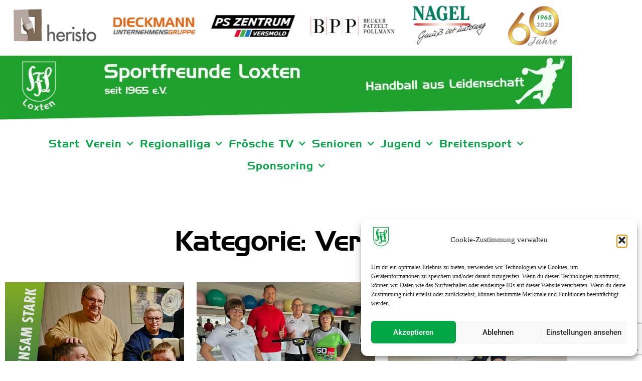

--- FILE ---
content_type: text/html; charset=UTF-8
request_url: https://www.sportfreunde-loxten.de/category/verein
body_size: 26151
content:
<!DOCTYPE html>
<html lang="de">
<head>
	<meta charset="UTF-8">
	<meta name="viewport" content="width=device-width, initial-scale=1.0, viewport-fit=cover" />		<title>Verein &#8211; Sportfreunde Loxten</title>
<meta name='robots' content='max-image-preview:large' />
	<style>img:is([sizes="auto" i], [sizes^="auto," i]) { contain-intrinsic-size: 3000px 1500px }</style>
	<link rel='dns-prefetch' href='//www.sportfreunde-loxten.de' />
<link rel="alternate" type="application/rss+xml" title="Sportfreunde Loxten &raquo; Feed" href="https://www.sportfreunde-loxten.de/feed" />
<link rel="alternate" type="application/rss+xml" title="Sportfreunde Loxten &raquo; Kommentar-Feed" href="https://www.sportfreunde-loxten.de/comments/feed" />
<link rel="alternate" type="application/rss+xml" title="Sportfreunde Loxten &raquo; Verein Kategorie-Feed" href="https://www.sportfreunde-loxten.de/category/verein/feed" />
<script>
window._wpemojiSettings = {"baseUrl":"https:\/\/s.w.org\/images\/core\/emoji\/15.0.3\/72x72\/","ext":".png","svgUrl":"https:\/\/s.w.org\/images\/core\/emoji\/15.0.3\/svg\/","svgExt":".svg","source":{"concatemoji":"https:\/\/www.sportfreunde-loxten.de\/wp-includes\/js\/wp-emoji-release.min.js?ver=0848767274f9c40f42ee2fc44f4a57f0"}};
/*! This file is auto-generated */
!function(i,n){var o,s,e;function c(e){try{var t={supportTests:e,timestamp:(new Date).valueOf()};sessionStorage.setItem(o,JSON.stringify(t))}catch(e){}}function p(e,t,n){e.clearRect(0,0,e.canvas.width,e.canvas.height),e.fillText(t,0,0);var t=new Uint32Array(e.getImageData(0,0,e.canvas.width,e.canvas.height).data),r=(e.clearRect(0,0,e.canvas.width,e.canvas.height),e.fillText(n,0,0),new Uint32Array(e.getImageData(0,0,e.canvas.width,e.canvas.height).data));return t.every(function(e,t){return e===r[t]})}function u(e,t,n){switch(t){case"flag":return n(e,"\ud83c\udff3\ufe0f\u200d\u26a7\ufe0f","\ud83c\udff3\ufe0f\u200b\u26a7\ufe0f")?!1:!n(e,"\ud83c\uddfa\ud83c\uddf3","\ud83c\uddfa\u200b\ud83c\uddf3")&&!n(e,"\ud83c\udff4\udb40\udc67\udb40\udc62\udb40\udc65\udb40\udc6e\udb40\udc67\udb40\udc7f","\ud83c\udff4\u200b\udb40\udc67\u200b\udb40\udc62\u200b\udb40\udc65\u200b\udb40\udc6e\u200b\udb40\udc67\u200b\udb40\udc7f");case"emoji":return!n(e,"\ud83d\udc26\u200d\u2b1b","\ud83d\udc26\u200b\u2b1b")}return!1}function f(e,t,n){var r="undefined"!=typeof WorkerGlobalScope&&self instanceof WorkerGlobalScope?new OffscreenCanvas(300,150):i.createElement("canvas"),a=r.getContext("2d",{willReadFrequently:!0}),o=(a.textBaseline="top",a.font="600 32px Arial",{});return e.forEach(function(e){o[e]=t(a,e,n)}),o}function t(e){var t=i.createElement("script");t.src=e,t.defer=!0,i.head.appendChild(t)}"undefined"!=typeof Promise&&(o="wpEmojiSettingsSupports",s=["flag","emoji"],n.supports={everything:!0,everythingExceptFlag:!0},e=new Promise(function(e){i.addEventListener("DOMContentLoaded",e,{once:!0})}),new Promise(function(t){var n=function(){try{var e=JSON.parse(sessionStorage.getItem(o));if("object"==typeof e&&"number"==typeof e.timestamp&&(new Date).valueOf()<e.timestamp+604800&&"object"==typeof e.supportTests)return e.supportTests}catch(e){}return null}();if(!n){if("undefined"!=typeof Worker&&"undefined"!=typeof OffscreenCanvas&&"undefined"!=typeof URL&&URL.createObjectURL&&"undefined"!=typeof Blob)try{var e="postMessage("+f.toString()+"("+[JSON.stringify(s),u.toString(),p.toString()].join(",")+"));",r=new Blob([e],{type:"text/javascript"}),a=new Worker(URL.createObjectURL(r),{name:"wpTestEmojiSupports"});return void(a.onmessage=function(e){c(n=e.data),a.terminate(),t(n)})}catch(e){}c(n=f(s,u,p))}t(n)}).then(function(e){for(var t in e)n.supports[t]=e[t],n.supports.everything=n.supports.everything&&n.supports[t],"flag"!==t&&(n.supports.everythingExceptFlag=n.supports.everythingExceptFlag&&n.supports[t]);n.supports.everythingExceptFlag=n.supports.everythingExceptFlag&&!n.supports.flag,n.DOMReady=!1,n.readyCallback=function(){n.DOMReady=!0}}).then(function(){return e}).then(function(){var e;n.supports.everything||(n.readyCallback(),(e=n.source||{}).concatemoji?t(e.concatemoji):e.wpemoji&&e.twemoji&&(t(e.twemoji),t(e.wpemoji)))}))}((window,document),window._wpemojiSettings);
</script>
<style id='wp-emoji-styles-inline-css'>

	img.wp-smiley, img.emoji {
		display: inline !important;
		border: none !important;
		box-shadow: none !important;
		height: 1em !important;
		width: 1em !important;
		margin: 0 0.07em !important;
		vertical-align: -0.1em !important;
		background: none !important;
		padding: 0 !important;
	}
</style>
<link rel='stylesheet' id='wp-block-library-css' href='https://www.sportfreunde-loxten.de/wp-includes/css/dist/block-library/style.min.css?ver=0848767274f9c40f42ee2fc44f4a57f0' media='all' />
<style id='wp-block-library-theme-inline-css'>
.wp-block-audio :where(figcaption){color:#555;font-size:13px;text-align:center}.is-dark-theme .wp-block-audio :where(figcaption){color:#ffffffa6}.wp-block-audio{margin:0 0 1em}.wp-block-code{border:1px solid #ccc;border-radius:4px;font-family:Menlo,Consolas,monaco,monospace;padding:.8em 1em}.wp-block-embed :where(figcaption){color:#555;font-size:13px;text-align:center}.is-dark-theme .wp-block-embed :where(figcaption){color:#ffffffa6}.wp-block-embed{margin:0 0 1em}.blocks-gallery-caption{color:#555;font-size:13px;text-align:center}.is-dark-theme .blocks-gallery-caption{color:#ffffffa6}:root :where(.wp-block-image figcaption){color:#555;font-size:13px;text-align:center}.is-dark-theme :root :where(.wp-block-image figcaption){color:#ffffffa6}.wp-block-image{margin:0 0 1em}.wp-block-pullquote{border-bottom:4px solid;border-top:4px solid;color:currentColor;margin-bottom:1.75em}.wp-block-pullquote cite,.wp-block-pullquote footer,.wp-block-pullquote__citation{color:currentColor;font-size:.8125em;font-style:normal;text-transform:uppercase}.wp-block-quote{border-left:.25em solid;margin:0 0 1.75em;padding-left:1em}.wp-block-quote cite,.wp-block-quote footer{color:currentColor;font-size:.8125em;font-style:normal;position:relative}.wp-block-quote:where(.has-text-align-right){border-left:none;border-right:.25em solid;padding-left:0;padding-right:1em}.wp-block-quote:where(.has-text-align-center){border:none;padding-left:0}.wp-block-quote.is-large,.wp-block-quote.is-style-large,.wp-block-quote:where(.is-style-plain){border:none}.wp-block-search .wp-block-search__label{font-weight:700}.wp-block-search__button{border:1px solid #ccc;padding:.375em .625em}:where(.wp-block-group.has-background){padding:1.25em 2.375em}.wp-block-separator.has-css-opacity{opacity:.4}.wp-block-separator{border:none;border-bottom:2px solid;margin-left:auto;margin-right:auto}.wp-block-separator.has-alpha-channel-opacity{opacity:1}.wp-block-separator:not(.is-style-wide):not(.is-style-dots){width:100px}.wp-block-separator.has-background:not(.is-style-dots){border-bottom:none;height:1px}.wp-block-separator.has-background:not(.is-style-wide):not(.is-style-dots){height:2px}.wp-block-table{margin:0 0 1em}.wp-block-table td,.wp-block-table th{word-break:normal}.wp-block-table :where(figcaption){color:#555;font-size:13px;text-align:center}.is-dark-theme .wp-block-table :where(figcaption){color:#ffffffa6}.wp-block-video :where(figcaption){color:#555;font-size:13px;text-align:center}.is-dark-theme .wp-block-video :where(figcaption){color:#ffffffa6}.wp-block-video{margin:0 0 1em}:root :where(.wp-block-template-part.has-background){margin-bottom:0;margin-top:0;padding:1.25em 2.375em}
</style>
<style id='classic-theme-styles-inline-css'>
/*! This file is auto-generated */
.wp-block-button__link{color:#fff;background-color:#32373c;border-radius:9999px;box-shadow:none;text-decoration:none;padding:calc(.667em + 2px) calc(1.333em + 2px);font-size:1.125em}.wp-block-file__button{background:#32373c;color:#fff;text-decoration:none}
</style>
<style id='global-styles-inline-css'>
:root{--wp--preset--aspect-ratio--square: 1;--wp--preset--aspect-ratio--4-3: 4/3;--wp--preset--aspect-ratio--3-4: 3/4;--wp--preset--aspect-ratio--3-2: 3/2;--wp--preset--aspect-ratio--2-3: 2/3;--wp--preset--aspect-ratio--16-9: 16/9;--wp--preset--aspect-ratio--9-16: 9/16;--wp--preset--color--black: #000000;--wp--preset--color--cyan-bluish-gray: #abb8c3;--wp--preset--color--white: #FFF;--wp--preset--color--pale-pink: #f78da7;--wp--preset--color--vivid-red: #cf2e2e;--wp--preset--color--luminous-vivid-orange: #ff6900;--wp--preset--color--luminous-vivid-amber: #fcb900;--wp--preset--color--light-green-cyan: #7bdcb5;--wp--preset--color--vivid-green-cyan: #00d084;--wp--preset--color--pale-cyan-blue: #8ed1fc;--wp--preset--color--vivid-cyan-blue: #0693e3;--wp--preset--color--vivid-purple: #9b51e0;--wp--preset--color--primary: #0073a8;--wp--preset--color--secondary: #005075;--wp--preset--color--dark-gray: #111;--wp--preset--color--light-gray: #767676;--wp--preset--gradient--vivid-cyan-blue-to-vivid-purple: linear-gradient(135deg,rgba(6,147,227,1) 0%,rgb(155,81,224) 100%);--wp--preset--gradient--light-green-cyan-to-vivid-green-cyan: linear-gradient(135deg,rgb(122,220,180) 0%,rgb(0,208,130) 100%);--wp--preset--gradient--luminous-vivid-amber-to-luminous-vivid-orange: linear-gradient(135deg,rgba(252,185,0,1) 0%,rgba(255,105,0,1) 100%);--wp--preset--gradient--luminous-vivid-orange-to-vivid-red: linear-gradient(135deg,rgba(255,105,0,1) 0%,rgb(207,46,46) 100%);--wp--preset--gradient--very-light-gray-to-cyan-bluish-gray: linear-gradient(135deg,rgb(238,238,238) 0%,rgb(169,184,195) 100%);--wp--preset--gradient--cool-to-warm-spectrum: linear-gradient(135deg,rgb(74,234,220) 0%,rgb(151,120,209) 20%,rgb(207,42,186) 40%,rgb(238,44,130) 60%,rgb(251,105,98) 80%,rgb(254,248,76) 100%);--wp--preset--gradient--blush-light-purple: linear-gradient(135deg,rgb(255,206,236) 0%,rgb(152,150,240) 100%);--wp--preset--gradient--blush-bordeaux: linear-gradient(135deg,rgb(254,205,165) 0%,rgb(254,45,45) 50%,rgb(107,0,62) 100%);--wp--preset--gradient--luminous-dusk: linear-gradient(135deg,rgb(255,203,112) 0%,rgb(199,81,192) 50%,rgb(65,88,208) 100%);--wp--preset--gradient--pale-ocean: linear-gradient(135deg,rgb(255,245,203) 0%,rgb(182,227,212) 50%,rgb(51,167,181) 100%);--wp--preset--gradient--electric-grass: linear-gradient(135deg,rgb(202,248,128) 0%,rgb(113,206,126) 100%);--wp--preset--gradient--midnight: linear-gradient(135deg,rgb(2,3,129) 0%,rgb(40,116,252) 100%);--wp--preset--font-size--small: 19.5px;--wp--preset--font-size--medium: 20px;--wp--preset--font-size--large: 36.5px;--wp--preset--font-size--x-large: 42px;--wp--preset--font-size--normal: 22px;--wp--preset--font-size--huge: 49.5px;--wp--preset--spacing--20: 0.44rem;--wp--preset--spacing--30: 0.67rem;--wp--preset--spacing--40: 1rem;--wp--preset--spacing--50: 1.5rem;--wp--preset--spacing--60: 2.25rem;--wp--preset--spacing--70: 3.38rem;--wp--preset--spacing--80: 5.06rem;--wp--preset--shadow--natural: 6px 6px 9px rgba(0, 0, 0, 0.2);--wp--preset--shadow--deep: 12px 12px 50px rgba(0, 0, 0, 0.4);--wp--preset--shadow--sharp: 6px 6px 0px rgba(0, 0, 0, 0.2);--wp--preset--shadow--outlined: 6px 6px 0px -3px rgba(255, 255, 255, 1), 6px 6px rgba(0, 0, 0, 1);--wp--preset--shadow--crisp: 6px 6px 0px rgba(0, 0, 0, 1);}:where(.is-layout-flex){gap: 0.5em;}:where(.is-layout-grid){gap: 0.5em;}body .is-layout-flex{display: flex;}.is-layout-flex{flex-wrap: wrap;align-items: center;}.is-layout-flex > :is(*, div){margin: 0;}body .is-layout-grid{display: grid;}.is-layout-grid > :is(*, div){margin: 0;}:where(.wp-block-columns.is-layout-flex){gap: 2em;}:where(.wp-block-columns.is-layout-grid){gap: 2em;}:where(.wp-block-post-template.is-layout-flex){gap: 1.25em;}:where(.wp-block-post-template.is-layout-grid){gap: 1.25em;}.has-black-color{color: var(--wp--preset--color--black) !important;}.has-cyan-bluish-gray-color{color: var(--wp--preset--color--cyan-bluish-gray) !important;}.has-white-color{color: var(--wp--preset--color--white) !important;}.has-pale-pink-color{color: var(--wp--preset--color--pale-pink) !important;}.has-vivid-red-color{color: var(--wp--preset--color--vivid-red) !important;}.has-luminous-vivid-orange-color{color: var(--wp--preset--color--luminous-vivid-orange) !important;}.has-luminous-vivid-amber-color{color: var(--wp--preset--color--luminous-vivid-amber) !important;}.has-light-green-cyan-color{color: var(--wp--preset--color--light-green-cyan) !important;}.has-vivid-green-cyan-color{color: var(--wp--preset--color--vivid-green-cyan) !important;}.has-pale-cyan-blue-color{color: var(--wp--preset--color--pale-cyan-blue) !important;}.has-vivid-cyan-blue-color{color: var(--wp--preset--color--vivid-cyan-blue) !important;}.has-vivid-purple-color{color: var(--wp--preset--color--vivid-purple) !important;}.has-black-background-color{background-color: var(--wp--preset--color--black) !important;}.has-cyan-bluish-gray-background-color{background-color: var(--wp--preset--color--cyan-bluish-gray) !important;}.has-white-background-color{background-color: var(--wp--preset--color--white) !important;}.has-pale-pink-background-color{background-color: var(--wp--preset--color--pale-pink) !important;}.has-vivid-red-background-color{background-color: var(--wp--preset--color--vivid-red) !important;}.has-luminous-vivid-orange-background-color{background-color: var(--wp--preset--color--luminous-vivid-orange) !important;}.has-luminous-vivid-amber-background-color{background-color: var(--wp--preset--color--luminous-vivid-amber) !important;}.has-light-green-cyan-background-color{background-color: var(--wp--preset--color--light-green-cyan) !important;}.has-vivid-green-cyan-background-color{background-color: var(--wp--preset--color--vivid-green-cyan) !important;}.has-pale-cyan-blue-background-color{background-color: var(--wp--preset--color--pale-cyan-blue) !important;}.has-vivid-cyan-blue-background-color{background-color: var(--wp--preset--color--vivid-cyan-blue) !important;}.has-vivid-purple-background-color{background-color: var(--wp--preset--color--vivid-purple) !important;}.has-black-border-color{border-color: var(--wp--preset--color--black) !important;}.has-cyan-bluish-gray-border-color{border-color: var(--wp--preset--color--cyan-bluish-gray) !important;}.has-white-border-color{border-color: var(--wp--preset--color--white) !important;}.has-pale-pink-border-color{border-color: var(--wp--preset--color--pale-pink) !important;}.has-vivid-red-border-color{border-color: var(--wp--preset--color--vivid-red) !important;}.has-luminous-vivid-orange-border-color{border-color: var(--wp--preset--color--luminous-vivid-orange) !important;}.has-luminous-vivid-amber-border-color{border-color: var(--wp--preset--color--luminous-vivid-amber) !important;}.has-light-green-cyan-border-color{border-color: var(--wp--preset--color--light-green-cyan) !important;}.has-vivid-green-cyan-border-color{border-color: var(--wp--preset--color--vivid-green-cyan) !important;}.has-pale-cyan-blue-border-color{border-color: var(--wp--preset--color--pale-cyan-blue) !important;}.has-vivid-cyan-blue-border-color{border-color: var(--wp--preset--color--vivid-cyan-blue) !important;}.has-vivid-purple-border-color{border-color: var(--wp--preset--color--vivid-purple) !important;}.has-vivid-cyan-blue-to-vivid-purple-gradient-background{background: var(--wp--preset--gradient--vivid-cyan-blue-to-vivid-purple) !important;}.has-light-green-cyan-to-vivid-green-cyan-gradient-background{background: var(--wp--preset--gradient--light-green-cyan-to-vivid-green-cyan) !important;}.has-luminous-vivid-amber-to-luminous-vivid-orange-gradient-background{background: var(--wp--preset--gradient--luminous-vivid-amber-to-luminous-vivid-orange) !important;}.has-luminous-vivid-orange-to-vivid-red-gradient-background{background: var(--wp--preset--gradient--luminous-vivid-orange-to-vivid-red) !important;}.has-very-light-gray-to-cyan-bluish-gray-gradient-background{background: var(--wp--preset--gradient--very-light-gray-to-cyan-bluish-gray) !important;}.has-cool-to-warm-spectrum-gradient-background{background: var(--wp--preset--gradient--cool-to-warm-spectrum) !important;}.has-blush-light-purple-gradient-background{background: var(--wp--preset--gradient--blush-light-purple) !important;}.has-blush-bordeaux-gradient-background{background: var(--wp--preset--gradient--blush-bordeaux) !important;}.has-luminous-dusk-gradient-background{background: var(--wp--preset--gradient--luminous-dusk) !important;}.has-pale-ocean-gradient-background{background: var(--wp--preset--gradient--pale-ocean) !important;}.has-electric-grass-gradient-background{background: var(--wp--preset--gradient--electric-grass) !important;}.has-midnight-gradient-background{background: var(--wp--preset--gradient--midnight) !important;}.has-small-font-size{font-size: var(--wp--preset--font-size--small) !important;}.has-medium-font-size{font-size: var(--wp--preset--font-size--medium) !important;}.has-large-font-size{font-size: var(--wp--preset--font-size--large) !important;}.has-x-large-font-size{font-size: var(--wp--preset--font-size--x-large) !important;}
:where(.wp-block-post-template.is-layout-flex){gap: 1.25em;}:where(.wp-block-post-template.is-layout-grid){gap: 1.25em;}
:where(.wp-block-columns.is-layout-flex){gap: 2em;}:where(.wp-block-columns.is-layout-grid){gap: 2em;}
:root :where(.wp-block-pullquote){font-size: 1.5em;line-height: 1.6;}
</style>
<link rel='stylesheet' id='bbspoiler-css' href='https://www.sportfreunde-loxten.de/wp-content/plugins/bbspoiler/inc/bbspoiler.css?ver=0848767274f9c40f42ee2fc44f4a57f0' media='all' />
<link rel='stylesheet' id='contact-form-7-css' href='https://www.sportfreunde-loxten.de/wp-content/plugins/contact-form-7/includes/css/styles.css?ver=6.1.1' media='all' />
<link rel='stylesheet' id='wpcf7-redirect-script-frontend-css' href='https://www.sportfreunde-loxten.de/wp-content/plugins/wpcf7-redirect/build/assets/frontend-script.css?ver=2c532d7e2be36f6af233' media='all' />
<link rel='stylesheet' id='cmplz-general-css' href='https://www.sportfreunde-loxten.de/wp-content/plugins/complianz-gdpr/assets/css/cookieblocker.min.css?ver=1754988682' media='all' />
<link rel='stylesheet' id='megamenu-css' href='https://www.sportfreunde-loxten.de/wp-content/uploads/maxmegamenu/style.css?ver=c39103' media='all' />
<link rel='stylesheet' id='dashicons-css' href='https://www.sportfreunde-loxten.de/wp-includes/css/dashicons.min.css?ver=0848767274f9c40f42ee2fc44f4a57f0' media='all' />
<link rel='stylesheet' id='twentynineteen-style-css' href='https://www.sportfreunde-loxten.de/wp-content/themes/twentynineteen/style.css?ver=3.2' media='all' />
<link rel='stylesheet' id='twentynineteen-print-style-css' href='https://www.sportfreunde-loxten.de/wp-content/themes/twentynineteen/print.css?ver=3.2' media='print' />
<link rel='stylesheet' id='elementor-frontend-css' href='https://www.sportfreunde-loxten.de/wp-content/plugins/elementor/assets/css/frontend.min.css?ver=3.34.1' media='all' />
<link rel='stylesheet' id='widget-spacer-css' href='https://www.sportfreunde-loxten.de/wp-content/plugins/elementor/assets/css/widget-spacer.min.css?ver=3.34.1' media='all' />
<link rel='stylesheet' id='swiper-css' href='https://www.sportfreunde-loxten.de/wp-content/plugins/elementor/assets/lib/swiper/v8/css/swiper.min.css?ver=8.4.5' media='all' />
<link rel='stylesheet' id='e-swiper-css' href='https://www.sportfreunde-loxten.de/wp-content/plugins/elementor/assets/css/conditionals/e-swiper.min.css?ver=3.34.1' media='all' />
<link rel='stylesheet' id='widget-image-carousel-css' href='https://www.sportfreunde-loxten.de/wp-content/plugins/elementor/assets/css/widget-image-carousel.min.css?ver=3.34.1' media='all' />
<link rel='stylesheet' id='widget-image-css' href='https://www.sportfreunde-loxten.de/wp-content/plugins/elementor/assets/css/widget-image.min.css?ver=3.34.1' media='all' />
<link rel='stylesheet' id='widget-nav-menu-css' href='https://www.sportfreunde-loxten.de/wp-content/plugins/elementor-pro/assets/css/widget-nav-menu.min.css?ver=3.31.2' media='all' />
<link rel='stylesheet' id='e-sticky-css' href='https://www.sportfreunde-loxten.de/wp-content/plugins/elementor-pro/assets/css/modules/sticky.min.css?ver=3.31.2' media='all' />
<link rel='stylesheet' id='e-animation-fadeIn-css' href='https://www.sportfreunde-loxten.de/wp-content/plugins/elementor/assets/lib/animations/styles/fadeIn.min.css?ver=3.34.1' media='all' />
<link rel='stylesheet' id='widget-heading-css' href='https://www.sportfreunde-loxten.de/wp-content/plugins/elementor/assets/css/widget-heading.min.css?ver=3.34.1' media='all' />
<link rel='stylesheet' id='widget-social-icons-css' href='https://www.sportfreunde-loxten.de/wp-content/plugins/elementor/assets/css/widget-social-icons.min.css?ver=3.34.1' media='all' />
<link rel='stylesheet' id='e-apple-webkit-css' href='https://www.sportfreunde-loxten.de/wp-content/plugins/elementor/assets/css/conditionals/apple-webkit.min.css?ver=3.34.1' media='all' />
<link rel='stylesheet' id='widget-posts-css' href='https://www.sportfreunde-loxten.de/wp-content/plugins/elementor-pro/assets/css/widget-posts.min.css?ver=3.31.2' media='all' />
<link rel='stylesheet' id='elementor-icons-css' href='https://www.sportfreunde-loxten.de/wp-content/plugins/elementor/assets/lib/eicons/css/elementor-icons.min.css?ver=5.45.0' media='all' />
<link rel='stylesheet' id='elementor-post-306-css' href='https://www.sportfreunde-loxten.de/wp-content/uploads/elementor/css/post-306.css?ver=1768396787' media='all' />
<link rel='stylesheet' id='font-awesome-5-all-css' href='https://www.sportfreunde-loxten.de/wp-content/plugins/elementor/assets/lib/font-awesome/css/all.min.css?ver=4.11.64' media='all' />
<link rel='stylesheet' id='font-awesome-4-shim-css' href='https://www.sportfreunde-loxten.de/wp-content/plugins/elementor/assets/lib/font-awesome/css/v4-shims.min.css?ver=3.34.1' media='all' />
<link rel='stylesheet' id='elementor-post-442-css' href='https://www.sportfreunde-loxten.de/wp-content/uploads/elementor/css/post-442.css?ver=1768396853' media='all' />
<link rel='stylesheet' id='elementor-post-308-css' href='https://www.sportfreunde-loxten.de/wp-content/uploads/elementor/css/post-308.css?ver=1768396853' media='all' />
<link rel='stylesheet' id='elementor-post-809-css' href='https://www.sportfreunde-loxten.de/wp-content/uploads/elementor/css/post-809.css?ver=1768397153' media='all' />
<link rel='stylesheet' id='rapidmail-widget-css-css' href='https://www.sportfreunde-loxten.de/wp-content/plugins/rapidmail-newsletter-software/css/widget.css?ver=0848767274f9c40f42ee2fc44f4a57f0' media='all' />
<link rel='stylesheet' id='tablepress-default-css' href='https://www.sportfreunde-loxten.de/wp-content/tablepress-combined.min.css?ver=12' media='all' />
<link rel='stylesheet' id='tablepress-responsive-tables-css' href='https://www.sportfreunde-loxten.de/wp-content/plugins/tablepress-responsive-tables/css/tablepress-responsive.min.css?ver=1.8' media='all' />
<link rel='stylesheet' id='elementor-gf-local-roboto-css' href='https://www.sportfreunde-loxten.de/wp-content/uploads/elementor/google-fonts/css/roboto.css?ver=1742260745' media='all' />
<link rel='stylesheet' id='elementor-icons-shared-0-css' href='https://www.sportfreunde-loxten.de/wp-content/plugins/elementor/assets/lib/font-awesome/css/fontawesome.min.css?ver=5.15.3' media='all' />
<link rel='stylesheet' id='elementor-icons-fa-solid-css' href='https://www.sportfreunde-loxten.de/wp-content/plugins/elementor/assets/lib/font-awesome/css/solid.min.css?ver=5.15.3' media='all' />
<link rel='stylesheet' id='elementor-icons-fa-brands-css' href='https://www.sportfreunde-loxten.de/wp-content/plugins/elementor/assets/lib/font-awesome/css/brands.min.css?ver=5.15.3' media='all' />
<script type="text/plain" data-service="burst" data-category="statistics" async data-cmplz-src="https://www.sportfreunde-loxten.de/wp-content/plugins/burst-statistics/helpers/timeme/timeme.min.js?ver=1754988679" id="burst-timeme-js"></script>
<script id="burst-js-extra">
var burst = {"tracking":{"isInitialHit":true,"lastUpdateTimestamp":0,"beacon_url":"https:\/\/www.sportfreunde-loxten.de\/wp-content\/plugins\/burst-statistics\/endpoint.php","ajaxUrl":"https:\/\/www.sportfreunde-loxten.de\/wp-admin\/admin-ajax.php"},"options":{"cookieless":0,"pageUrl":"https:\/\/www.sportfreunde-loxten.de\/die-sportfreunde-loxten-unterstuetzen-familie-stoermer-aus-hesseln-%e2%9d%a4%ef%b8%8f","beacon_enabled":1,"do_not_track":0,"enable_turbo_mode":0,"track_url_change":0,"cookie_retention_days":30,"debug":0},"goals":{"completed":[],"scriptUrl":"https:\/\/www.sportfreunde-loxten.de\/wp-content\/plugins\/burst-statistics\/\/assets\/js\/build\/burst-goals.js?v=1754988679","active":[]},"cache":{"uid":null,"fingerprint":null,"isUserAgent":null,"isDoNotTrack":null,"useCookies":null}};
</script>
<script type="text/plain" data-service="burst" data-category="statistics" async data-cmplz-src="https://www.sportfreunde-loxten.de/wp-content/plugins/burst-statistics/assets/js/build/burst.min.js?ver=1754988679" id="burst-js"></script>
<script src="https://www.sportfreunde-loxten.de/wp-includes/js/jquery/jquery.min.js?ver=3.7.1" id="jquery-core-js"></script>
<script src="https://www.sportfreunde-loxten.de/wp-includes/js/jquery/jquery-migrate.min.js?ver=3.4.1" id="jquery-migrate-js"></script>
<script id="bbspoiler-js-extra">
var title = {"unfolded":"Erweitern","folded":"Einklappen"};
</script>
<script src="https://www.sportfreunde-loxten.de/wp-content/plugins/bbspoiler/inc/bbspoiler.js?ver=0848767274f9c40f42ee2fc44f4a57f0" id="bbspoiler-js"></script>
<script src="https://www.sportfreunde-loxten.de/wp-content/themes/twentynineteen/js/priority-menu.js?ver=20200129" id="twentynineteen-priority-menu-js" defer data-wp-strategy="defer"></script>
<script src="https://www.sportfreunde-loxten.de/wp-content/plugins/elementor/assets/lib/font-awesome/js/v4-shims.min.js?ver=3.34.1" id="font-awesome-4-shim-js"></script>
<script id="rapidmail-widget-js-js-extra">
var rmwidget = {"msg_an_error_occurred":"Es ist ein Fehler aufgetreten","msg_subscribe_success":"Vielen Dank f\u00fcr Ihre Anmeldung!","spinner_uri":"https:\/\/www.sportfreunde-loxten.de\/wp-includes\/images\/wpspin_light.gif"};
</script>
<script src="https://www.sportfreunde-loxten.de/wp-content/plugins/rapidmail-newsletter-software/js/widget.js?ver=0848767274f9c40f42ee2fc44f4a57f0" id="rapidmail-widget-js-js"></script>
<link rel="https://api.w.org/" href="https://www.sportfreunde-loxten.de/wp-json/" /><link rel="alternate" title="JSON" type="application/json" href="https://www.sportfreunde-loxten.de/wp-json/wp/v2/categories/38" /><link rel="EditURI" type="application/rsd+xml" title="RSD" href="https://www.sportfreunde-loxten.de/xmlrpc.php?rsd" />
			<style>.cmplz-hidden {
					display: none !important;
				}</style><meta name="generator" content="Elementor 3.34.1; features: additional_custom_breakpoints; settings: css_print_method-external, google_font-enabled, font_display-auto">
			<style>
				.e-con.e-parent:nth-of-type(n+4):not(.e-lazyloaded):not(.e-no-lazyload),
				.e-con.e-parent:nth-of-type(n+4):not(.e-lazyloaded):not(.e-no-lazyload) * {
					background-image: none !important;
				}
				@media screen and (max-height: 1024px) {
					.e-con.e-parent:nth-of-type(n+3):not(.e-lazyloaded):not(.e-no-lazyload),
					.e-con.e-parent:nth-of-type(n+3):not(.e-lazyloaded):not(.e-no-lazyload) * {
						background-image: none !important;
					}
				}
				@media screen and (max-height: 640px) {
					.e-con.e-parent:nth-of-type(n+2):not(.e-lazyloaded):not(.e-no-lazyload),
					.e-con.e-parent:nth-of-type(n+2):not(.e-lazyloaded):not(.e-no-lazyload) * {
						background-image: none !important;
					}
				}
			</style>
			<link rel="icon" href="https://www.sportfreunde-loxten.de/wp-content/uploads/2020/09/cropped-unnamed-32x32.jpg" sizes="32x32" />
<link rel="icon" href="https://www.sportfreunde-loxten.de/wp-content/uploads/2020/09/cropped-unnamed-192x192.jpg" sizes="192x192" />
<link rel="apple-touch-icon" href="https://www.sportfreunde-loxten.de/wp-content/uploads/2020/09/cropped-unnamed-180x180.jpg" />
<meta name="msapplication-TileImage" content="https://www.sportfreunde-loxten.de/wp-content/uploads/2020/09/cropped-unnamed-270x270.jpg" />
<style type="text/css">/** Mega Menu CSS: fs **/</style>
</head>
<body data-rsssl=1 data-cmplz=1 class="archive category category-verein category-38 wp-custom-logo wp-embed-responsive mega-menu-menu-1 esm-default hfeed image-filters-enabled elementor-page-809 elementor-default elementor-template-full-width elementor-kit-306">
		<header data-elementor-type="header" data-elementor-id="442" class="elementor elementor-442 elementor-location-header" data-elementor-post-type="elementor_library">
					<section class="elementor-section elementor-top-section elementor-element elementor-element-16b67c0 elementor-hidden-phone elementor-section-boxed elementor-section-height-default elementor-section-height-default" data-id="16b67c0" data-element_type="section">
						<div class="elementor-container elementor-column-gap-default">
					<div class="elementor-column elementor-col-100 elementor-top-column elementor-element elementor-element-8087d10" data-id="8087d10" data-element_type="column">
			<div class="elementor-widget-wrap">
							</div>
		</div>
					</div>
		</section>
				<section class="elementor-section elementor-top-section elementor-element elementor-element-c6a7a19 elementor-section-boxed elementor-section-height-default elementor-section-height-default" data-id="c6a7a19" data-element_type="section">
						<div class="elementor-container elementor-column-gap-default">
					<div class="elementor-column elementor-col-100 elementor-top-column elementor-element elementor-element-2b10802" data-id="2b10802" data-element_type="column">
			<div class="elementor-widget-wrap elementor-element-populated">
						<div class="elementor-element elementor-element-dfa163a elementor-widget elementor-widget-spacer" data-id="dfa163a" data-element_type="widget" data-widget_type="spacer.default">
				<div class="elementor-widget-container">
							<div class="elementor-spacer">
			<div class="elementor-spacer-inner"></div>
		</div>
						</div>
				</div>
					</div>
		</div>
					</div>
		</section>
				<section class="elementor-section elementor-top-section elementor-element elementor-element-06c4ecc elementor-section-boxed elementor-section-height-default elementor-section-height-default" data-id="06c4ecc" data-element_type="section">
						<div class="elementor-container elementor-column-gap-default">
					<div class="elementor-column elementor-col-50 elementor-top-column elementor-element elementor-element-d05aa28 elementor-hidden-mobile" data-id="d05aa28" data-element_type="column">
			<div class="elementor-widget-wrap elementor-element-populated">
						<div class="elementor-element elementor-element-e33af6e elementor-widget elementor-widget-image-carousel" data-id="e33af6e" data-element_type="widget" data-settings="{&quot;slides_to_show&quot;:&quot;5&quot;,&quot;slides_to_scroll&quot;:&quot;1&quot;,&quot;navigation&quot;:&quot;none&quot;,&quot;autoplay_speed&quot;:0,&quot;slides_to_show_tablet&quot;:&quot;4&quot;,&quot;slides_to_scroll_tablet&quot;:&quot;1&quot;,&quot;speed&quot;:5000,&quot;slides_to_show_mobile&quot;:&quot;1&quot;,&quot;image_spacing_custom&quot;:{&quot;unit&quot;:&quot;px&quot;,&quot;size&quot;:30,&quot;sizes&quot;:[]},&quot;autoplay&quot;:&quot;yes&quot;,&quot;pause_on_hover&quot;:&quot;yes&quot;,&quot;pause_on_interaction&quot;:&quot;yes&quot;,&quot;infinite&quot;:&quot;yes&quot;,&quot;image_spacing_custom_tablet&quot;:{&quot;unit&quot;:&quot;px&quot;,&quot;size&quot;:&quot;&quot;,&quot;sizes&quot;:[]}}" data-widget_type="image-carousel.default">
				<div class="elementor-widget-container">
							<div class="elementor-image-carousel-wrapper swiper" role="region" aria-roledescription="carousel" aria-label="Bild Karussell" dir="ltr">
			<div class="elementor-image-carousel swiper-wrapper" aria-live="off">
								<div class="swiper-slide" role="group" aria-roledescription="slide" aria-label="1 von 37"><a data-elementor-open-lightbox="yes" data-elementor-lightbox-slideshow="e33af6e" data-elementor-lightbox-title="Laufband_SO-Tech_2025" data-e-action-hash="#elementor-action%3Aaction%3Dlightbox%26settings%3DeyJpZCI6MTExNzgsInVybCI6Imh0dHBzOlwvXC93d3cuc3BvcnRmcmV1bmRlLWxveHRlbi5kZVwvd3AtY29udGVudFwvdXBsb2Fkc1wvMjAyNVwvMDdcL0xhdWZiYW5kX1NPLVRlY2hfMjAyNS5qcGciLCJzbGlkZXNob3ciOiJlMzNhZjZlIn0%3D" href="https://www.sportfreunde-loxten.de/sponsoren"><figure class="swiper-slide-inner"><img class="swiper-slide-image" src="https://www.sportfreunde-loxten.de/wp-content/uploads/2025/07/Laufband_SO-Tech_2025.jpg" alt="Laufband_SO-Tech_2025" /></figure></a></div><div class="swiper-slide" role="group" aria-roledescription="slide" aria-label="2 von 37"><a data-elementor-open-lightbox="yes" data-elementor-lightbox-slideshow="e33af6e" data-elementor-lightbox-title="Laufband_heristo" data-e-action-hash="#elementor-action%3Aaction%3Dlightbox%26settings%3DeyJpZCI6MTE3MTYsInVybCI6Imh0dHBzOlwvXC93d3cuc3BvcnRmcmV1bmRlLWxveHRlbi5kZVwvd3AtY29udGVudFwvdXBsb2Fkc1wvMjAyNVwvMDlcL0xhdWZiYW5kX2hlcmlzdG8uanBnIiwic2xpZGVzaG93IjoiZTMzYWY2ZSJ9" href="https://www.sportfreunde-loxten.de/sponsoren"><figure class="swiper-slide-inner"><img class="swiper-slide-image" src="https://www.sportfreunde-loxten.de/wp-content/uploads/2025/09/Laufband_heristo.jpg" alt="Laufband_heristo" /></figure></a></div><div class="swiper-slide" role="group" aria-roledescription="slide" aria-label="3 von 37"><a data-elementor-open-lightbox="yes" data-elementor-lightbox-slideshow="e33af6e" data-elementor-lightbox-title="Laufband_Dieckmann_Unternehmensgruppe_2025" data-e-action-hash="#elementor-action%3Aaction%3Dlightbox%26settings%[base64]%3D" href="https://www.sportfreunde-loxten.de/sponsoren"><figure class="swiper-slide-inner"><img class="swiper-slide-image" src="https://www.sportfreunde-loxten.de/wp-content/uploads/2025/08/Laufband_Dieckmann_Unternehmensgruppe_2025.jpg" alt="Laufband_Dieckmann_Unternehmensgruppe_2025" /></figure></a></div><div class="swiper-slide" role="group" aria-roledescription="slide" aria-label="4 von 37"><a data-elementor-open-lightbox="yes" data-elementor-lightbox-slideshow="e33af6e" data-elementor-lightbox-title="Laufband-Sponsoren-2024-3" data-e-action-hash="#elementor-action%3Aaction%3Dlightbox%26settings%3DeyJpZCI6OTEzNCwidXJsIjoiaHR0cHM6XC9cL3d3dy5zcG9ydGZyZXVuZGUtbG94dGVuLmRlXC93cC1jb250ZW50XC91cGxvYWRzXC8yMDI0XC8wMVwvTGF1ZmJhbmQtU3BvbnNvcmVuLTIwMjQtMy5qcGciLCJzbGlkZXNob3ciOiJlMzNhZjZlIn0%3D" href="https://www.sportfreunde-loxten.de/sponsoren"><figure class="swiper-slide-inner"><img class="swiper-slide-image" src="https://www.sportfreunde-loxten.de/wp-content/uploads/2024/01/Laufband-Sponsoren-2024-3.jpg" alt="Laufband-Sponsoren-2024-3" /></figure></a></div><div class="swiper-slide" role="group" aria-roledescription="slide" aria-label="5 von 37"><a data-elementor-open-lightbox="yes" data-elementor-lightbox-slideshow="e33af6e" data-elementor-lightbox-title="Laufband-Sponsoren-2024-4" data-e-action-hash="#elementor-action%3Aaction%3Dlightbox%26settings%3DeyJpZCI6OTEzNiwidXJsIjoiaHR0cHM6XC9cL3d3dy5zcG9ydGZyZXVuZGUtbG94dGVuLmRlXC93cC1jb250ZW50XC91cGxvYWRzXC8yMDI0XC8wMVwvTGF1ZmJhbmQtU3BvbnNvcmVuLTIwMjQtNC5qcGciLCJzbGlkZXNob3ciOiJlMzNhZjZlIn0%3D" href="https://www.sportfreunde-loxten.de/sponsoren"><figure class="swiper-slide-inner"><img class="swiper-slide-image" src="https://www.sportfreunde-loxten.de/wp-content/uploads/2024/01/Laufband-Sponsoren-2024-4.jpg" alt="Laufband-Sponsoren-2024-4" /></figure></a></div><div class="swiper-slide" role="group" aria-roledescription="slide" aria-label="6 von 37"><a data-elementor-open-lightbox="yes" data-elementor-lightbox-slideshow="e33af6e" data-elementor-lightbox-title="Laufband-Sponsoren-2024-5" data-e-action-hash="#elementor-action%3Aaction%3Dlightbox%26settings%3DeyJpZCI6OTEzNywidXJsIjoiaHR0cHM6XC9cL3d3dy5zcG9ydGZyZXVuZGUtbG94dGVuLmRlXC93cC1jb250ZW50XC91cGxvYWRzXC8yMDI0XC8wMVwvTGF1ZmJhbmQtU3BvbnNvcmVuLTIwMjQtNS5qcGciLCJzbGlkZXNob3ciOiJlMzNhZjZlIn0%3D" href="https://www.sportfreunde-loxten.de/sponsoren"><figure class="swiper-slide-inner"><img class="swiper-slide-image" src="https://www.sportfreunde-loxten.de/wp-content/uploads/2024/01/Laufband-Sponsoren-2024-5.jpg" alt="Laufband-Sponsoren-2024-5" /></figure></a></div><div class="swiper-slide" role="group" aria-roledescription="slide" aria-label="7 von 37"><a data-elementor-open-lightbox="yes" data-elementor-lightbox-slideshow="e33af6e" data-elementor-lightbox-title="Laufband-Sponsoren-2024-8" data-e-action-hash="#elementor-action%3Aaction%3Dlightbox%26settings%3DeyJpZCI6OTE0MCwidXJsIjoiaHR0cHM6XC9cL3d3dy5zcG9ydGZyZXVuZGUtbG94dGVuLmRlXC93cC1jb250ZW50XC91cGxvYWRzXC8yMDI0XC8wMVwvTGF1ZmJhbmQtU3BvbnNvcmVuLTIwMjQtOC5qcGciLCJzbGlkZXNob3ciOiJlMzNhZjZlIn0%3D" href="https://www.sportfreunde-loxten.de/sponsoren"><figure class="swiper-slide-inner"><img class="swiper-slide-image" src="https://www.sportfreunde-loxten.de/wp-content/uploads/2024/01/Laufband-Sponsoren-2024-8.jpg" alt="Laufband-Sponsoren-2024-8" /></figure></a></div><div class="swiper-slide" role="group" aria-roledescription="slide" aria-label="8 von 37"><a data-elementor-open-lightbox="yes" data-elementor-lightbox-slideshow="e33af6e" data-elementor-lightbox-title="Laufband-Sponsoren-2024-9" data-e-action-hash="#elementor-action%3Aaction%3Dlightbox%26settings%3DeyJpZCI6OTE0MSwidXJsIjoiaHR0cHM6XC9cL3d3dy5zcG9ydGZyZXVuZGUtbG94dGVuLmRlXC93cC1jb250ZW50XC91cGxvYWRzXC8yMDI0XC8wMVwvTGF1ZmJhbmQtU3BvbnNvcmVuLTIwMjQtOS5qcGciLCJzbGlkZXNob3ciOiJlMzNhZjZlIn0%3D" href="https://www.sportfreunde-loxten.de/sponsoren"><figure class="swiper-slide-inner"><img class="swiper-slide-image" src="https://www.sportfreunde-loxten.de/wp-content/uploads/2024/01/Laufband-Sponsoren-2024-9.jpg" alt="Laufband-Sponsoren-2024-9" /></figure></a></div><div class="swiper-slide" role="group" aria-roledescription="slide" aria-label="9 von 37"><a data-elementor-open-lightbox="yes" data-elementor-lightbox-slideshow="e33af6e" data-elementor-lightbox-title="Laufband-Sponsoren-2024-16" data-e-action-hash="#elementor-action%3Aaction%3Dlightbox%26settings%3DeyJpZCI6OTE0OCwidXJsIjoiaHR0cHM6XC9cL3d3dy5zcG9ydGZyZXVuZGUtbG94dGVuLmRlXC93cC1jb250ZW50XC91cGxvYWRzXC8yMDI0XC8wMVwvTGF1ZmJhbmQtU3BvbnNvcmVuLTIwMjQtMTYuanBnIiwic2xpZGVzaG93IjoiZTMzYWY2ZSJ9" href="https://www.sportfreunde-loxten.de/sponsoren"><figure class="swiper-slide-inner"><img class="swiper-slide-image" src="https://www.sportfreunde-loxten.de/wp-content/uploads/2024/01/Laufband-Sponsoren-2024-16.jpg" alt="Laufband-Sponsoren-2024-16" /></figure></a></div><div class="swiper-slide" role="group" aria-roledescription="slide" aria-label="10 von 37"><a data-elementor-open-lightbox="yes" data-elementor-lightbox-slideshow="e33af6e" data-elementor-lightbox-title="Laufband-Sponsoren-2024-7" data-e-action-hash="#elementor-action%3Aaction%3Dlightbox%26settings%3DeyJpZCI6OTEzOSwidXJsIjoiaHR0cHM6XC9cL3d3dy5zcG9ydGZyZXVuZGUtbG94dGVuLmRlXC93cC1jb250ZW50XC91cGxvYWRzXC8yMDI0XC8wMVwvTGF1ZmJhbmQtU3BvbnNvcmVuLTIwMjQtNy5qcGciLCJzbGlkZXNob3ciOiJlMzNhZjZlIn0%3D" href="https://www.sportfreunde-loxten.de/sponsoren"><figure class="swiper-slide-inner"><img class="swiper-slide-image" src="https://www.sportfreunde-loxten.de/wp-content/uploads/2024/01/Laufband-Sponsoren-2024-7.jpg" alt="Laufband-Sponsoren-2024-7" /></figure></a></div><div class="swiper-slide" role="group" aria-roledescription="slide" aria-label="11 von 37"><a data-elementor-open-lightbox="yes" data-elementor-lightbox-slideshow="e33af6e" data-elementor-lightbox-title="Laufband-Sponsoren-2024-10" data-e-action-hash="#elementor-action%3Aaction%3Dlightbox%26settings%3DeyJpZCI6OTE0MiwidXJsIjoiaHR0cHM6XC9cL3d3dy5zcG9ydGZyZXVuZGUtbG94dGVuLmRlXC93cC1jb250ZW50XC91cGxvYWRzXC8yMDI0XC8wMVwvTGF1ZmJhbmQtU3BvbnNvcmVuLTIwMjQtMTAuanBnIiwic2xpZGVzaG93IjoiZTMzYWY2ZSJ9" href="https://www.sportfreunde-loxten.de/sponsoren"><figure class="swiper-slide-inner"><img class="swiper-slide-image" src="https://www.sportfreunde-loxten.de/wp-content/uploads/2024/01/Laufband-Sponsoren-2024-10.jpg" alt="Laufband-Sponsoren-2024-10" /></figure></a></div><div class="swiper-slide" role="group" aria-roledescription="slide" aria-label="12 von 37"><a data-elementor-open-lightbox="yes" data-elementor-lightbox-slideshow="e33af6e" data-elementor-lightbox-title="Laufband_Potts" data-e-action-hash="#elementor-action%3Aaction%3Dlightbox%26settings%3DeyJpZCI6MTAxNzIsInVybCI6Imh0dHBzOlwvXC93d3cuc3BvcnRmcmV1bmRlLWxveHRlbi5kZVwvd3AtY29udGVudFwvdXBsb2Fkc1wvMjAyNFwvMDhcL0xhdWZiYW5kX1BvdHRzLTEuanBnIiwic2xpZGVzaG93IjoiZTMzYWY2ZSJ9" href="https://www.sportfreunde-loxten.de/sponsoren"><figure class="swiper-slide-inner"><img class="swiper-slide-image" src="https://www.sportfreunde-loxten.de/wp-content/uploads/2024/08/Laufband_Potts-1.jpg" alt="Laufband_Potts" /></figure></a></div><div class="swiper-slide" role="group" aria-roledescription="slide" aria-label="13 von 37"><a data-elementor-open-lightbox="yes" data-elementor-lightbox-slideshow="e33af6e" data-elementor-lightbox-title="Laufband-Sponsoren-2024-13" data-e-action-hash="#elementor-action%3Aaction%3Dlightbox%26settings%3DeyJpZCI6OTE0NSwidXJsIjoiaHR0cHM6XC9cL3d3dy5zcG9ydGZyZXVuZGUtbG94dGVuLmRlXC93cC1jb250ZW50XC91cGxvYWRzXC8yMDI0XC8wMVwvTGF1ZmJhbmQtU3BvbnNvcmVuLTIwMjQtMTMuanBnIiwic2xpZGVzaG93IjoiZTMzYWY2ZSJ9" href="https://www.sportfreunde-loxten.de/sponsoren"><figure class="swiper-slide-inner"><img class="swiper-slide-image" src="https://www.sportfreunde-loxten.de/wp-content/uploads/2024/01/Laufband-Sponsoren-2024-13.jpg" alt="Laufband-Sponsoren-2024-13" /></figure></a></div><div class="swiper-slide" role="group" aria-roledescription="slide" aria-label="14 von 37"><a data-elementor-open-lightbox="yes" data-elementor-lightbox-slideshow="e33af6e" data-elementor-lightbox-title="Laufband-Sponsoren-2024-14" data-e-action-hash="#elementor-action%3Aaction%3Dlightbox%26settings%3DeyJpZCI6OTE0NiwidXJsIjoiaHR0cHM6XC9cL3d3dy5zcG9ydGZyZXVuZGUtbG94dGVuLmRlXC93cC1jb250ZW50XC91cGxvYWRzXC8yMDI0XC8wMVwvTGF1ZmJhbmQtU3BvbnNvcmVuLTIwMjQtMTQuanBnIiwic2xpZGVzaG93IjoiZTMzYWY2ZSJ9" href="https://www.sportfreunde-loxten.de/sponsoren"><figure class="swiper-slide-inner"><img class="swiper-slide-image" src="https://www.sportfreunde-loxten.de/wp-content/uploads/2024/01/Laufband-Sponsoren-2024-14.jpg" alt="Laufband-Sponsoren-2024-14" /></figure></a></div><div class="swiper-slide" role="group" aria-roledescription="slide" aria-label="15 von 37"><a data-elementor-open-lightbox="yes" data-elementor-lightbox-slideshow="e33af6e" data-elementor-lightbox-title="Laufband-Sponsoren-2024-17" data-e-action-hash="#elementor-action%3Aaction%3Dlightbox%26settings%3DeyJpZCI6OTE0OSwidXJsIjoiaHR0cHM6XC9cL3d3dy5zcG9ydGZyZXVuZGUtbG94dGVuLmRlXC93cC1jb250ZW50XC91cGxvYWRzXC8yMDI0XC8wMVwvTGF1ZmJhbmQtU3BvbnNvcmVuLTIwMjQtMTcuanBnIiwic2xpZGVzaG93IjoiZTMzYWY2ZSJ9" href="https://www.sportfreunde-loxten.de/sponsoren"><figure class="swiper-slide-inner"><img class="swiper-slide-image" src="https://www.sportfreunde-loxten.de/wp-content/uploads/2024/01/Laufband-Sponsoren-2024-17.jpg" alt="Laufband-Sponsoren-2024-17" /></figure></a></div><div class="swiper-slide" role="group" aria-roledescription="slide" aria-label="16 von 37"><a data-elementor-open-lightbox="yes" data-elementor-lightbox-slideshow="e33af6e" data-elementor-lightbox-title="Laufband-Sponsoren-2024-18" data-e-action-hash="#elementor-action%3Aaction%3Dlightbox%26settings%3DeyJpZCI6OTE1MCwidXJsIjoiaHR0cHM6XC9cL3d3dy5zcG9ydGZyZXVuZGUtbG94dGVuLmRlXC93cC1jb250ZW50XC91cGxvYWRzXC8yMDI0XC8wMVwvTGF1ZmJhbmQtU3BvbnNvcmVuLTIwMjQtMTguanBnIiwic2xpZGVzaG93IjoiZTMzYWY2ZSJ9" href="https://www.sportfreunde-loxten.de/sponsoren"><figure class="swiper-slide-inner"><img class="swiper-slide-image" src="https://www.sportfreunde-loxten.de/wp-content/uploads/2024/01/Laufband-Sponsoren-2024-18.jpg" alt="Laufband-Sponsoren-2024-18" /></figure></a></div><div class="swiper-slide" role="group" aria-roledescription="slide" aria-label="17 von 37"><a data-elementor-open-lightbox="yes" data-elementor-lightbox-slideshow="e33af6e" data-elementor-lightbox-title="Laufband-Sponsoren-2024-19" data-e-action-hash="#elementor-action%3Aaction%3Dlightbox%26settings%3DeyJpZCI6OTE1MSwidXJsIjoiaHR0cHM6XC9cL3d3dy5zcG9ydGZyZXVuZGUtbG94dGVuLmRlXC93cC1jb250ZW50XC91cGxvYWRzXC8yMDI0XC8wMVwvTGF1ZmJhbmQtU3BvbnNvcmVuLTIwMjQtMTkuanBnIiwic2xpZGVzaG93IjoiZTMzYWY2ZSJ9" href="https://www.sportfreunde-loxten.de/sponsoren"><figure class="swiper-slide-inner"><img class="swiper-slide-image" src="https://www.sportfreunde-loxten.de/wp-content/uploads/2024/01/Laufband-Sponsoren-2024-19.jpg" alt="Laufband-Sponsoren-2024-19" /></figure></a></div><div class="swiper-slide" role="group" aria-roledescription="slide" aria-label="18 von 37"><a data-elementor-open-lightbox="yes" data-elementor-lightbox-slideshow="e33af6e" data-elementor-lightbox-title="Laufband-Sponsoren-2024-20" data-e-action-hash="#elementor-action%3Aaction%3Dlightbox%26settings%3DeyJpZCI6OTE1MiwidXJsIjoiaHR0cHM6XC9cL3d3dy5zcG9ydGZyZXVuZGUtbG94dGVuLmRlXC93cC1jb250ZW50XC91cGxvYWRzXC8yMDI0XC8wMVwvTGF1ZmJhbmQtU3BvbnNvcmVuLTIwMjQtMjAuanBnIiwic2xpZGVzaG93IjoiZTMzYWY2ZSJ9" href="https://www.sportfreunde-loxten.de/sponsoren"><figure class="swiper-slide-inner"><img class="swiper-slide-image" src="https://www.sportfreunde-loxten.de/wp-content/uploads/2024/01/Laufband-Sponsoren-2024-20.jpg" alt="Laufband-Sponsoren-2024-20" /></figure></a></div><div class="swiper-slide" role="group" aria-roledescription="slide" aria-label="19 von 37"><a data-elementor-open-lightbox="yes" data-elementor-lightbox-slideshow="e33af6e" data-elementor-lightbox-title="Laufband-Sponsoren-2024-23" data-e-action-hash="#elementor-action%3Aaction%3Dlightbox%26settings%3DeyJpZCI6OTE1NSwidXJsIjoiaHR0cHM6XC9cL3d3dy5zcG9ydGZyZXVuZGUtbG94dGVuLmRlXC93cC1jb250ZW50XC91cGxvYWRzXC8yMDI0XC8wMVwvTGF1ZmJhbmQtU3BvbnNvcmVuLTIwMjQtMjMuanBnIiwic2xpZGVzaG93IjoiZTMzYWY2ZSJ9" href="https://www.sportfreunde-loxten.de/sponsoren"><figure class="swiper-slide-inner"><img class="swiper-slide-image" src="https://www.sportfreunde-loxten.de/wp-content/uploads/2024/01/Laufband-Sponsoren-2024-23.jpg" alt="Laufband-Sponsoren-2024-23" /></figure></a></div><div class="swiper-slide" role="group" aria-roledescription="slide" aria-label="20 von 37"><a data-elementor-open-lightbox="yes" data-elementor-lightbox-slideshow="e33af6e" data-elementor-lightbox-title="Laufband-Sponsoren-2024-24" data-e-action-hash="#elementor-action%3Aaction%3Dlightbox%26settings%3DeyJpZCI6OTE1NiwidXJsIjoiaHR0cHM6XC9cL3d3dy5zcG9ydGZyZXVuZGUtbG94dGVuLmRlXC93cC1jb250ZW50XC91cGxvYWRzXC8yMDI0XC8wMVwvTGF1ZmJhbmQtU3BvbnNvcmVuLTIwMjQtMjQuanBnIiwic2xpZGVzaG93IjoiZTMzYWY2ZSJ9" href="https://www.sportfreunde-loxten.de/sponsoren"><figure class="swiper-slide-inner"><img class="swiper-slide-image" src="https://www.sportfreunde-loxten.de/wp-content/uploads/2024/01/Laufband-Sponsoren-2024-24.jpg" alt="Laufband-Sponsoren-2024-24" /></figure></a></div><div class="swiper-slide" role="group" aria-roledescription="slide" aria-label="21 von 37"><a data-elementor-open-lightbox="yes" data-elementor-lightbox-slideshow="e33af6e" data-elementor-lightbox-title="Laufband-Sponsoren-2024-25" data-e-action-hash="#elementor-action%3Aaction%3Dlightbox%26settings%3DeyJpZCI6OTE1NywidXJsIjoiaHR0cHM6XC9cL3d3dy5zcG9ydGZyZXVuZGUtbG94dGVuLmRlXC93cC1jb250ZW50XC91cGxvYWRzXC8yMDI0XC8wMVwvTGF1ZmJhbmQtU3BvbnNvcmVuLTIwMjQtMjUuanBnIiwic2xpZGVzaG93IjoiZTMzYWY2ZSJ9" href="https://www.sportfreunde-loxten.de/sponsoren"><figure class="swiper-slide-inner"><img class="swiper-slide-image" src="https://www.sportfreunde-loxten.de/wp-content/uploads/2024/01/Laufband-Sponsoren-2024-25.jpg" alt="Laufband-Sponsoren-2024-25" /></figure></a></div><div class="swiper-slide" role="group" aria-roledescription="slide" aria-label="22 von 37"><a data-elementor-open-lightbox="yes" data-elementor-lightbox-slideshow="e33af6e" data-elementor-lightbox-title="Laufband-Sponsoren-2024-26" data-e-action-hash="#elementor-action%3Aaction%3Dlightbox%26settings%3DeyJpZCI6OTE1OCwidXJsIjoiaHR0cHM6XC9cL3d3dy5zcG9ydGZyZXVuZGUtbG94dGVuLmRlXC93cC1jb250ZW50XC91cGxvYWRzXC8yMDI0XC8wMVwvTGF1ZmJhbmQtU3BvbnNvcmVuLTIwMjQtMjYuanBnIiwic2xpZGVzaG93IjoiZTMzYWY2ZSJ9" href="https://www.sportfreunde-loxten.de/sponsoren"><figure class="swiper-slide-inner"><img class="swiper-slide-image" src="https://www.sportfreunde-loxten.de/wp-content/uploads/2024/01/Laufband-Sponsoren-2024-26.jpg" alt="Laufband-Sponsoren-2024-26" /></figure></a></div><div class="swiper-slide" role="group" aria-roledescription="slide" aria-label="23 von 37"><a data-elementor-open-lightbox="yes" data-elementor-lightbox-slideshow="e33af6e" data-elementor-lightbox-title="Laufband-Sponsoren-2024-27" data-e-action-hash="#elementor-action%3Aaction%3Dlightbox%26settings%3DeyJpZCI6OTE1OSwidXJsIjoiaHR0cHM6XC9cL3d3dy5zcG9ydGZyZXVuZGUtbG94dGVuLmRlXC93cC1jb250ZW50XC91cGxvYWRzXC8yMDI0XC8wMVwvTGF1ZmJhbmQtU3BvbnNvcmVuLTIwMjQtMjcuanBnIiwic2xpZGVzaG93IjoiZTMzYWY2ZSJ9" href="https://www.sportfreunde-loxten.de/sponsoren"><figure class="swiper-slide-inner"><img class="swiper-slide-image" src="https://www.sportfreunde-loxten.de/wp-content/uploads/2024/01/Laufband-Sponsoren-2024-27.jpg" alt="Laufband-Sponsoren-2024-27" /></figure></a></div><div class="swiper-slide" role="group" aria-roledescription="slide" aria-label="24 von 37"><a data-elementor-open-lightbox="yes" data-elementor-lightbox-slideshow="e33af6e" data-elementor-lightbox-title="Laufband-Sponsoren-2024-28" data-e-action-hash="#elementor-action%3Aaction%3Dlightbox%26settings%3DeyJpZCI6OTE2MCwidXJsIjoiaHR0cHM6XC9cL3d3dy5zcG9ydGZyZXVuZGUtbG94dGVuLmRlXC93cC1jb250ZW50XC91cGxvYWRzXC8yMDI0XC8wMVwvTGF1ZmJhbmQtU3BvbnNvcmVuLTIwMjQtMjguanBnIiwic2xpZGVzaG93IjoiZTMzYWY2ZSJ9" href="https://www.sportfreunde-loxten.de/sponsoren"><figure class="swiper-slide-inner"><img class="swiper-slide-image" src="https://www.sportfreunde-loxten.de/wp-content/uploads/2024/01/Laufband-Sponsoren-2024-28.jpg" alt="Laufband-Sponsoren-2024-28" /></figure></a></div><div class="swiper-slide" role="group" aria-roledescription="slide" aria-label="25 von 37"><a data-elementor-open-lightbox="yes" data-elementor-lightbox-slideshow="e33af6e" data-elementor-lightbox-title="Laufband_Kuhlenbeck_Autolackiererei" data-e-action-hash="#elementor-action%3Aaction%3Dlightbox%26settings%[base64]%3D%3D" href="https://www.sportfreunde-loxten.de/sponsoren"><figure class="swiper-slide-inner"><img class="swiper-slide-image" src="https://www.sportfreunde-loxten.de/wp-content/uploads/2025/01/Laufband_Kuhlenbeck_Autolackiererei.jpg" alt="Laufband_Kuhlenbeck_Autolackiererei" /></figure></a></div><div class="swiper-slide" role="group" aria-roledescription="slide" aria-label="26 von 37"><a data-elementor-open-lightbox="yes" data-elementor-lightbox-slideshow="e33af6e" data-elementor-lightbox-title="Laufband-Sponsoren-2024-30" data-e-action-hash="#elementor-action%3Aaction%3Dlightbox%26settings%3DeyJpZCI6OTE2MiwidXJsIjoiaHR0cHM6XC9cL3d3dy5zcG9ydGZyZXVuZGUtbG94dGVuLmRlXC93cC1jb250ZW50XC91cGxvYWRzXC8yMDI0XC8wMVwvTGF1ZmJhbmQtU3BvbnNvcmVuLTIwMjQtMzAuanBnIiwic2xpZGVzaG93IjoiZTMzYWY2ZSJ9" href="https://www.sportfreunde-loxten.de/sponsoren"><figure class="swiper-slide-inner"><img class="swiper-slide-image" src="https://www.sportfreunde-loxten.de/wp-content/uploads/2024/01/Laufband-Sponsoren-2024-30.jpg" alt="Laufband-Sponsoren-2024-30" /></figure></a></div><div class="swiper-slide" role="group" aria-roledescription="slide" aria-label="27 von 37"><a data-elementor-open-lightbox="yes" data-elementor-lightbox-slideshow="e33af6e" data-elementor-lightbox-title="Laufband-Sponsoren-2024-32" data-e-action-hash="#elementor-action%3Aaction%3Dlightbox%26settings%3DeyJpZCI6OTE2NCwidXJsIjoiaHR0cHM6XC9cL3d3dy5zcG9ydGZyZXVuZGUtbG94dGVuLmRlXC93cC1jb250ZW50XC91cGxvYWRzXC8yMDI0XC8wMVwvTGF1ZmJhbmQtU3BvbnNvcmVuLTIwMjQtMzIuanBnIiwic2xpZGVzaG93IjoiZTMzYWY2ZSJ9" href="https://www.sportfreunde-loxten.de/sponsoren"><figure class="swiper-slide-inner"><img class="swiper-slide-image" src="https://www.sportfreunde-loxten.de/wp-content/uploads/2024/01/Laufband-Sponsoren-2024-32.jpg" alt="Laufband-Sponsoren-2024-32" /></figure></a></div><div class="swiper-slide" role="group" aria-roledescription="slide" aria-label="28 von 37"><a data-elementor-open-lightbox="yes" data-elementor-lightbox-slideshow="e33af6e" data-elementor-lightbox-title="Laufband-Sponsoren-2024-34" data-e-action-hash="#elementor-action%3Aaction%3Dlightbox%26settings%3DeyJpZCI6OTE2NiwidXJsIjoiaHR0cHM6XC9cL3d3dy5zcG9ydGZyZXVuZGUtbG94dGVuLmRlXC93cC1jb250ZW50XC91cGxvYWRzXC8yMDI0XC8wMVwvTGF1ZmJhbmQtU3BvbnNvcmVuLTIwMjQtMzQuanBnIiwic2xpZGVzaG93IjoiZTMzYWY2ZSJ9" href="https://www.sportfreunde-loxten.de/sponsoren"><figure class="swiper-slide-inner"><img class="swiper-slide-image" src="https://www.sportfreunde-loxten.de/wp-content/uploads/2024/01/Laufband-Sponsoren-2024-34.jpg" alt="Laufband-Sponsoren-2024-34" /></figure></a></div><div class="swiper-slide" role="group" aria-roledescription="slide" aria-label="29 von 37"><a data-elementor-open-lightbox="yes" data-elementor-lightbox-slideshow="e33af6e" data-elementor-lightbox-title="Laufband-Sponsoren-2024-35" data-e-action-hash="#elementor-action%3Aaction%3Dlightbox%26settings%3DeyJpZCI6OTE2NywidXJsIjoiaHR0cHM6XC9cL3d3dy5zcG9ydGZyZXVuZGUtbG94dGVuLmRlXC93cC1jb250ZW50XC91cGxvYWRzXC8yMDI0XC8wMVwvTGF1ZmJhbmQtU3BvbnNvcmVuLTIwMjQtMzUuanBnIiwic2xpZGVzaG93IjoiZTMzYWY2ZSJ9" href="https://www.sportfreunde-loxten.de/sponsoren"><figure class="swiper-slide-inner"><img class="swiper-slide-image" src="https://www.sportfreunde-loxten.de/wp-content/uploads/2024/01/Laufband-Sponsoren-2024-35.jpg" alt="Laufband-Sponsoren-2024-35" /></figure></a></div><div class="swiper-slide" role="group" aria-roledescription="slide" aria-label="30 von 37"><a data-elementor-open-lightbox="yes" data-elementor-lightbox-slideshow="e33af6e" data-elementor-lightbox-title="Laufband_2024_2025-1" data-e-action-hash="#elementor-action%3Aaction%3Dlightbox%26settings%3DeyJpZCI6MTAzNDgsInVybCI6Imh0dHBzOlwvXC93d3cuc3BvcnRmcmV1bmRlLWxveHRlbi5kZVwvd3AtY29udGVudFwvdXBsb2Fkc1wvMjAyNFwvMDlcL0xhdWZiYW5kXzIwMjRfMjAyNS0xLmpwZyIsInNsaWRlc2hvdyI6ImUzM2FmNmUifQ%3D%3D" href="https://www.sportfreunde-loxten.de/sponsoren"><figure class="swiper-slide-inner"><img class="swiper-slide-image" src="https://www.sportfreunde-loxten.de/wp-content/uploads/2024/09/Laufband_2024_2025-1.jpg" alt="Laufband_2024_2025-1" /></figure></a></div><div class="swiper-slide" role="group" aria-roledescription="slide" aria-label="31 von 37"><a data-elementor-open-lightbox="yes" data-elementor-lightbox-slideshow="e33af6e" data-elementor-lightbox-title="Laufband_2024_2025-9" data-e-action-hash="#elementor-action%3Aaction%3Dlightbox%26settings%3DeyJpZCI6MTAzNTYsInVybCI6Imh0dHBzOlwvXC93d3cuc3BvcnRmcmV1bmRlLWxveHRlbi5kZVwvd3AtY29udGVudFwvdXBsb2Fkc1wvMjAyNFwvMDlcL0xhdWZiYW5kXzIwMjRfMjAyNS05LmpwZyIsInNsaWRlc2hvdyI6ImUzM2FmNmUifQ%3D%3D" href="https://www.sportfreunde-loxten.de/sponsoren"><figure class="swiper-slide-inner"><img class="swiper-slide-image" src="https://www.sportfreunde-loxten.de/wp-content/uploads/2024/09/Laufband_2024_2025-9.jpg" alt="Laufband_2024_2025-9" /></figure></a></div><div class="swiper-slide" role="group" aria-roledescription="slide" aria-label="32 von 37"><a data-elementor-open-lightbox="yes" data-elementor-lightbox-slideshow="e33af6e" data-elementor-lightbox-title="Laufband_2024_2025-11" data-e-action-hash="#elementor-action%3Aaction%3Dlightbox%26settings%3DeyJpZCI6MTAzNTgsInVybCI6Imh0dHBzOlwvXC93d3cuc3BvcnRmcmV1bmRlLWxveHRlbi5kZVwvd3AtY29udGVudFwvdXBsb2Fkc1wvMjAyNFwvMDlcL0xhdWZiYW5kXzIwMjRfMjAyNS0xMS5qcGciLCJzbGlkZXNob3ciOiJlMzNhZjZlIn0%3D" href="https://www.sportfreunde-loxten.de/sponsoren"><figure class="swiper-slide-inner"><img class="swiper-slide-image" src="https://www.sportfreunde-loxten.de/wp-content/uploads/2024/09/Laufband_2024_2025-11.jpg" alt="Laufband_2024_2025-11" /></figure></a></div><div class="swiper-slide" role="group" aria-roledescription="slide" aria-label="33 von 37"><a data-elementor-open-lightbox="yes" data-elementor-lightbox-slideshow="e33af6e" data-elementor-lightbox-title="Laufband_Engel_und_Völkers" data-e-action-hash="#elementor-action%3Aaction%3Dlightbox%26settings%3DeyJpZCI6MTE4MjYsInVybCI6Imh0dHBzOlwvXC93d3cuc3BvcnRmcmV1bmRlLWxveHRlbi5kZVwvd3AtY29udGVudFwvdXBsb2Fkc1wvMjAyNVwvMDlcL0xhdWZiYW5kX0VuZ2VsX3VuZF9Wb2Vsa2Vycy0xLmpwZyIsInNsaWRlc2hvdyI6ImUzM2FmNmUifQ%3D%3D" href="https://www.sportfreunde-loxten.de/sponsoren"><figure class="swiper-slide-inner"><img class="swiper-slide-image" src="https://www.sportfreunde-loxten.de/wp-content/uploads/2025/09/Laufband_Engel_und_Voelkers-1.jpg" alt="Laufband_Engel_und_Völkers" /></figure></a></div><div class="swiper-slide" role="group" aria-roledescription="slide" aria-label="34 von 37"><a data-elementor-open-lightbox="yes" data-elementor-lightbox-slideshow="e33af6e" data-elementor-lightbox-title="Laufband_Eurovia" data-e-action-hash="#elementor-action%3Aaction%3Dlightbox%26settings%3DeyJpZCI6MTE2ODMsInVybCI6Imh0dHBzOlwvXC93d3cuc3BvcnRmcmV1bmRlLWxveHRlbi5kZVwvd3AtY29udGVudFwvdXBsb2Fkc1wvMjAyNVwvMDlcL0xhdWZiYW5kX0V1cm92aWEuanBnIiwic2xpZGVzaG93IjoiZTMzYWY2ZSJ9" href="https://www.sportfreunde-loxten.de/sponsoren"><figure class="swiper-slide-inner"><img class="swiper-slide-image" src="https://www.sportfreunde-loxten.de/wp-content/uploads/2025/09/Laufband_Eurovia.jpg" alt="Laufband_Eurovia" /></figure></a></div><div class="swiper-slide" role="group" aria-roledescription="slide" aria-label="35 von 37"><a data-elementor-open-lightbox="yes" data-elementor-lightbox-slideshow="e33af6e" data-elementor-lightbox-title="Laufband_Truck_of_Protein" data-e-action-hash="#elementor-action%3Aaction%3Dlightbox%26settings%3DeyJpZCI6MTE2ODQsInVybCI6Imh0dHBzOlwvXC93d3cuc3BvcnRmcmV1bmRlLWxveHRlbi5kZVwvd3AtY29udGVudFwvdXBsb2Fkc1wvMjAyNVwvMDlcL0xhdWZiYW5kX1RydWNrX29mX1Byb3RlaW4uanBnIiwic2xpZGVzaG93IjoiZTMzYWY2ZSJ9" href="https://www.sportfreunde-loxten.de/sponsoren"><figure class="swiper-slide-inner"><img class="swiper-slide-image" src="https://www.sportfreunde-loxten.de/wp-content/uploads/2025/09/Laufband_Truck_of_Protein.jpg" alt="Laufband_Truck_of_Protein" /></figure></a></div><div class="swiper-slide" role="group" aria-roledescription="slide" aria-label="36 von 37"><a data-elementor-open-lightbox="yes" data-elementor-lightbox-slideshow="e33af6e" data-elementor-lightbox-title="Laufband_Uniorg" data-e-action-hash="#elementor-action%3Aaction%3Dlightbox%26settings%3DeyJpZCI6MTE2ODUsInVybCI6Imh0dHBzOlwvXC93d3cuc3BvcnRmcmV1bmRlLWxveHRlbi5kZVwvd3AtY29udGVudFwvdXBsb2Fkc1wvMjAyNVwvMDlcL0xhdWZiYW5kX1VuaW9yZy5qcGciLCJzbGlkZXNob3ciOiJlMzNhZjZlIn0%3D" href="https://www.sportfreunde-loxten.de/sponsoren"><figure class="swiper-slide-inner"><img class="swiper-slide-image" src="https://www.sportfreunde-loxten.de/wp-content/uploads/2025/09/Laufband_Uniorg.jpg" alt="Laufband_Uniorg" /></figure></a></div><div class="swiper-slide" role="group" aria-roledescription="slide" aria-label="37 von 37"><a data-elementor-open-lightbox="yes" data-elementor-lightbox-slideshow="e33af6e" data-elementor-lightbox-title="Laufband_Ova" data-e-action-hash="#elementor-action%3Aaction%3Dlightbox%26settings%3DeyJpZCI6MTE2ODYsInVybCI6Imh0dHBzOlwvXC93d3cuc3BvcnRmcmV1bmRlLWxveHRlbi5kZVwvd3AtY29udGVudFwvdXBsb2Fkc1wvMjAyNVwvMDlcL0xhdWZiYW5kX092YS5qcGciLCJzbGlkZXNob3ciOiJlMzNhZjZlIn0%3D" href="https://www.sportfreunde-loxten.de/sponsoren"><figure class="swiper-slide-inner"><img class="swiper-slide-image" src="https://www.sportfreunde-loxten.de/wp-content/uploads/2025/09/Laufband_Ova.jpg" alt="Laufband_Ova" /></figure></a></div>			</div>
							
									</div>
						</div>
				</div>
					</div>
		</div>
				<div class="elementor-column elementor-col-50 elementor-top-column elementor-element elementor-element-4ba3d43" data-id="4ba3d43" data-element_type="column">
			<div class="elementor-widget-wrap elementor-element-populated">
						<div class="elementor-element elementor-element-2893e9b elementor-widget elementor-widget-image" data-id="2893e9b" data-element_type="widget" data-widget_type="image.default">
				<div class="elementor-widget-container">
																<a href="https://www.sportfreunde-loxten.de/60jahre" target="_blank">
							<img fetchpriority="high" width="640" height="493" src="https://www.sportfreunde-loxten.de/wp-content/uploads/2020/09/SFL-Jubilaeumslogo_60_Jahre-1024x789.png" class="attachment-large size-large wp-image-10792" alt="" srcset="https://www.sportfreunde-loxten.de/wp-content/uploads/2020/09/SFL-Jubilaeumslogo_60_Jahre-1024x789.png 1024w, https://www.sportfreunde-loxten.de/wp-content/uploads/2020/09/SFL-Jubilaeumslogo_60_Jahre-300x231.png 300w, https://www.sportfreunde-loxten.de/wp-content/uploads/2020/09/SFL-Jubilaeumslogo_60_Jahre-768x592.png 768w, https://www.sportfreunde-loxten.de/wp-content/uploads/2020/09/SFL-Jubilaeumslogo_60_Jahre-1536x1183.png 1536w, https://www.sportfreunde-loxten.de/wp-content/uploads/2020/09/SFL-Jubilaeumslogo_60_Jahre-1568x1208.png 1568w, https://www.sportfreunde-loxten.de/wp-content/uploads/2020/09/SFL-Jubilaeumslogo_60_Jahre.png 2000w" sizes="(max-width: 640px) 100vw, 640px" />								</a>
															</div>
				</div>
					</div>
		</div>
					</div>
		</section>
				<section class="elementor-section elementor-top-section elementor-element elementor-element-77da3409 elementor-section-height-min-height elementor-section-content-middle elementor-section-boxed elementor-section-height-default elementor-section-items-middle" data-id="77da3409" data-element_type="section" data-settings="{&quot;background_background&quot;:&quot;gradient&quot;}">
						<div class="elementor-container elementor-column-gap-no">
					<div class="elementor-column elementor-col-100 elementor-top-column elementor-element elementor-element-2035c7a0" data-id="2035c7a0" data-element_type="column">
			<div class="elementor-widget-wrap elementor-element-populated">
						<div class="elementor-element elementor-element-0c05eb6 elementor-widget elementor-widget-image" data-id="0c05eb6" data-element_type="widget" data-widget_type="image.default">
				<div class="elementor-widget-container">
															<img width="1900" height="253" src="https://www.sportfreunde-loxten.de/wp-content/uploads/2020/09/header.jpg" class="attachment-full size-full wp-image-179" alt="" srcset="https://www.sportfreunde-loxten.de/wp-content/uploads/2020/09/header.jpg 1900w, https://www.sportfreunde-loxten.de/wp-content/uploads/2020/09/header-300x40.jpg 300w, https://www.sportfreunde-loxten.de/wp-content/uploads/2020/09/header-1024x136.jpg 1024w, https://www.sportfreunde-loxten.de/wp-content/uploads/2020/09/header-768x102.jpg 768w, https://www.sportfreunde-loxten.de/wp-content/uploads/2020/09/header-1536x205.jpg 1536w, https://www.sportfreunde-loxten.de/wp-content/uploads/2020/09/header-128x17.jpg 128w, https://www.sportfreunde-loxten.de/wp-content/uploads/2020/09/header-32x4.jpg 32w, https://www.sportfreunde-loxten.de/wp-content/uploads/2020/09/header-1080x144.jpg 1080w, https://www.sportfreunde-loxten.de/wp-content/uploads/2020/09/header-1280x170.jpg 1280w, https://www.sportfreunde-loxten.de/wp-content/uploads/2020/09/header-980x130.jpg 980w, https://www.sportfreunde-loxten.de/wp-content/uploads/2020/09/header-480x64.jpg 480w" sizes="(max-width: 1900px) 100vw, 1900px" />															</div>
				</div>
					</div>
		</div>
					</div>
		</section>
				<nav class="elementor-section elementor-top-section elementor-element elementor-element-b856426 elementor-section-content-middle elementor-section-height-min-height elementor-section-boxed elementor-section-height-default elementor-section-items-middle elementor-invisible" data-id="b856426" data-element_type="section" data-settings="{&quot;background_background&quot;:&quot;classic&quot;,&quot;sticky&quot;:&quot;top&quot;,&quot;sticky_on&quot;:[&quot;desktop&quot;,&quot;tablet&quot;],&quot;animation&quot;:&quot;fadeIn&quot;,&quot;sticky_offset&quot;:0,&quot;sticky_effects_offset&quot;:0,&quot;sticky_anchor_link_offset&quot;:0}">
							<div class="elementor-background-overlay"></div>
							<div class="elementor-container elementor-column-gap-default">
					<div class="elementor-column elementor-col-100 elementor-top-column elementor-element elementor-element-18e8005b" data-id="18e8005b" data-element_type="column">
			<div class="elementor-widget-wrap elementor-element-populated">
						<div class="elementor-element elementor-element-4fb47b28 elementor-nav-menu--stretch elementor-nav-menu__align-center elementor-nav-menu--dropdown-tablet elementor-nav-menu__text-align-aside elementor-nav-menu--toggle elementor-nav-menu--burger elementor-widget elementor-widget-nav-menu" data-id="4fb47b28" data-element_type="widget" data-settings="{&quot;full_width&quot;:&quot;stretch&quot;,&quot;submenu_icon&quot;:{&quot;value&quot;:&quot;&lt;i class=\&quot;fas fa-chevron-down\&quot;&gt;&lt;\/i&gt;&quot;,&quot;library&quot;:&quot;fa-solid&quot;},&quot;layout&quot;:&quot;horizontal&quot;,&quot;toggle&quot;:&quot;burger&quot;}" data-widget_type="nav-menu.default">
				<div class="elementor-widget-container">
								<nav aria-label="Menü" class="elementor-nav-menu--main elementor-nav-menu__container elementor-nav-menu--layout-horizontal e--pointer-background e--animation-fade">
				<ul id="menu-1-4fb47b28" class="elementor-nav-menu"><li class="menu-item menu-item-type-post_type menu-item-object-page menu-item-910"><a href="https://www.sportfreunde-loxten.de/start" class="elementor-item">Start</a></li>
<li class="menu-item menu-item-type-custom menu-item-object-custom menu-item-has-children menu-item-573"><a href="#" class="elementor-item elementor-item-anchor">Verein</a>
<ul class="sub-menu elementor-nav-menu--dropdown">
	<li class="menu-item menu-item-type-post_type menu-item-object-page menu-item-147"><a href="https://www.sportfreunde-loxten.de/vorstand" class="elementor-sub-item">Vorstand</a></li>
	<li class="menu-item menu-item-type-post_type menu-item-object-page menu-item-146"><a href="https://www.sportfreunde-loxten.de/mitgliedschaft" class="elementor-sub-item">Mitgliedschaft</a></li>
	<li class="menu-item menu-item-type-post_type menu-item-object-page menu-item-144"><a href="https://www.sportfreunde-loxten.de/hallen" class="elementor-sub-item">Hallen</a></li>
	<li class="menu-item menu-item-type-post_type menu-item-object-page menu-item-143"><a href="https://www.sportfreunde-loxten.de/schiedsrichter" class="elementor-sub-item">Schiedsrichter</a></li>
	<li class="menu-item menu-item-type-post_type menu-item-object-page menu-item-2456"><a href="https://www.sportfreunde-loxten.de/galerie" class="elementor-sub-item">Galerie</a></li>
	<li class="menu-item menu-item-type-post_type menu-item-object-page menu-item-3612"><a href="https://www.sportfreunde-loxten.de/warm-up" class="elementor-sub-item">Warm Up!</a></li>
	<li class="menu-item menu-item-type-post_type menu-item-object-page menu-item-6212"><a href="https://www.sportfreunde-loxten.de/froesche-news" class="elementor-sub-item">Frösche News</a></li>
</ul>
</li>
<li class="menu-item menu-item-type-custom menu-item-object-custom menu-item-has-children menu-item-565"><a href="#" class="elementor-item elementor-item-anchor">Regionalliga</a>
<ul class="sub-menu elementor-nav-menu--dropdown">
	<li class="menu-item menu-item-type-post_type menu-item-object-page menu-item-154"><a href="https://www.sportfreunde-loxten.de/kader" class="elementor-sub-item">Kader</a></li>
	<li class="menu-item menu-item-type-post_type menu-item-object-page menu-item-153"><a href="https://www.sportfreunde-loxten.de/torschutzen" class="elementor-sub-item">Torschützen</a></li>
	<li class="menu-item menu-item-type-post_type menu-item-object-page menu-item-152"><a href="https://www.sportfreunde-loxten.de/spielplan" class="elementor-sub-item">Spielplan</a></li>
	<li class="menu-item menu-item-type-post_type menu-item-object-page menu-item-1594"><a href="https://www.sportfreunde-loxten.de/tabelle-2" class="elementor-sub-item">Tabelle</a></li>
	<li class="menu-item menu-item-type-post_type menu-item-object-page menu-item-148"><a href="https://www.sportfreunde-loxten.de/eintrittspreise" class="elementor-sub-item">Eintrittspreise</a></li>
</ul>
</li>
<li class="menu-item menu-item-type-custom menu-item-object-custom menu-item-has-children menu-item-5916"><a href="#" class="elementor-item elementor-item-anchor">Frösche TV</a>
<ul class="sub-menu elementor-nav-menu--dropdown">
	<li class="menu-item menu-item-type-post_type menu-item-object-page menu-item-5914"><a href="https://www.sportfreunde-loxten.de/live" class="elementor-sub-item">Live</a></li>
	<li class="menu-item menu-item-type-post_type menu-item-object-page menu-item-5913"><a href="https://www.sportfreunde-loxten.de/interviews" class="elementor-sub-item">Interviews</a></li>
	<li class="menu-item menu-item-type-post_type menu-item-object-page menu-item-5989"><a href="https://www.sportfreunde-loxten.de/highlights" class="elementor-sub-item">Highlights</a></li>
</ul>
</li>
<li class="menu-item menu-item-type-custom menu-item-object-custom menu-item-has-children menu-item-562"><a href="#" class="elementor-item elementor-item-anchor">Senioren</a>
<ul class="sub-menu elementor-nav-menu--dropdown">
	<li class="menu-item menu-item-type-custom menu-item-object-custom menu-item-has-children menu-item-566"><a href="#" class="elementor-sub-item elementor-item-anchor">Herren</a>
	<ul class="sub-menu elementor-nav-menu--dropdown">
		<li class="menu-item menu-item-type-post_type menu-item-object-page menu-item-80"><a href="https://www.sportfreunde-loxten.de/1-herren" class="elementor-sub-item">1. Herren</a></li>
		<li class="menu-item menu-item-type-post_type menu-item-object-page menu-item-79"><a href="https://www.sportfreunde-loxten.de/2-herren" class="elementor-sub-item">2. Herren</a></li>
		<li class="menu-item menu-item-type-post_type menu-item-object-page menu-item-78"><a href="https://www.sportfreunde-loxten.de/3-herren" class="elementor-sub-item">3. Herren</a></li>
		<li class="menu-item menu-item-type-post_type menu-item-object-page menu-item-77"><a href="https://www.sportfreunde-loxten.de/4-herren" class="elementor-sub-item">4. Herren</a></li>
	</ul>
</li>
	<li class="menu-item menu-item-type-custom menu-item-object-custom menu-item-has-children menu-item-567"><a href="#" class="elementor-sub-item elementor-item-anchor">Damen</a>
	<ul class="sub-menu elementor-nav-menu--dropdown">
		<li class="menu-item menu-item-type-post_type menu-item-object-page menu-item-76"><a href="https://www.sportfreunde-loxten.de/1-damen" class="elementor-sub-item">1. Damen</a></li>
		<li class="menu-item menu-item-type-post_type menu-item-object-page menu-item-75"><a href="https://www.sportfreunde-loxten.de/2-damen" class="elementor-sub-item">2. Damen</a></li>
		<li class="menu-item menu-item-type-post_type menu-item-object-page menu-item-10802"><a href="https://www.sportfreunde-loxten.de/3-damen" class="elementor-sub-item">3. Damen</a></li>
	</ul>
</li>
</ul>
</li>
<li class="menu-item menu-item-type-custom menu-item-object-custom menu-item-has-children menu-item-568"><a href="#" class="elementor-item elementor-item-anchor">Jugend</a>
<ul class="sub-menu elementor-nav-menu--dropdown">
	<li class="menu-item menu-item-type-custom menu-item-object-custom menu-item-1737"><a href="http://www.jsg-hesselteich-loxten.de/" class="elementor-sub-item">JSG He/Lo</a></li>
	<li class="menu-item menu-item-type-post_type menu-item-object-page menu-item-742"><a href="https://www.sportfreunde-loxten.de/f-jugend" class="elementor-sub-item">F-Jugend</a></li>
	<li class="menu-item menu-item-type-post_type menu-item-object-page menu-item-3266"><a href="https://www.sportfreunde-loxten.de/duplicated-f-jugend-738" class="elementor-sub-item">Mini-Frösche</a></li>
</ul>
</li>
<li class="menu-item menu-item-type-custom menu-item-object-custom menu-item-has-children menu-item-572"><a href="#" class="elementor-item elementor-item-anchor">Breitensport</a>
<ul class="sub-menu elementor-nav-menu--dropdown">
	<li class="menu-item menu-item-type-post_type menu-item-object-page menu-item-284"><a href="https://www.sportfreunde-loxten.de/aerobic-gruppe" class="elementor-sub-item">Aerobic-Gruppe</a></li>
	<li class="menu-item menu-item-type-post_type menu-item-object-page menu-item-6038"><a href="https://www.sportfreunde-loxten.de/bauch-beine-po-ruecken-gymnastik" class="elementor-sub-item">Bauch-Beine-Po-Rücken Gymnastik</a></li>
	<li class="menu-item menu-item-type-post_type menu-item-object-page menu-item-283"><a href="https://www.sportfreunde-loxten.de/mittwochsmanner" class="elementor-sub-item">Mittwochsmänner</a></li>
	<li class="menu-item menu-item-type-post_type menu-item-object-page menu-item-281"><a href="https://www.sportfreunde-loxten.de/freitagsmanner" class="elementor-sub-item">Freitagsmänner</a></li>
	<li class="menu-item menu-item-type-post_type menu-item-object-page menu-item-280"><a href="https://www.sportfreunde-loxten.de/purzelturnen" class="elementor-sub-item">Purzelturnen</a></li>
	<li class="menu-item menu-item-type-post_type menu-item-object-page menu-item-278"><a href="https://www.sportfreunde-loxten.de/sportabzeichen" class="elementor-sub-item">Sportabzeichen</a></li>
	<li class="menu-item menu-item-type-post_type menu-item-object-page menu-item-279"><a href="https://www.sportfreunde-loxten.de/seniorensport" class="elementor-sub-item">Seniorensport</a></li>
	<li class="menu-item menu-item-type-post_type menu-item-object-page menu-item-277"><a href="https://www.sportfreunde-loxten.de/volksradfahren" class="elementor-sub-item">Volksradfahren</a></li>
	<li class="menu-item menu-item-type-post_type menu-item-object-page menu-item-276"><a href="https://www.sportfreunde-loxten.de/walking" class="elementor-sub-item">Walking</a></li>
	<li class="menu-item menu-item-type-post_type menu-item-object-page menu-item-10223"><a href="https://www.sportfreunde-loxten.de/kinball" class="elementor-sub-item">Kinball</a></li>
</ul>
</li>
<li class="menu-item menu-item-type-custom menu-item-object-custom menu-item-has-children menu-item-571"><a href="#" class="elementor-item elementor-item-anchor">Sponsoring</a>
<ul class="sub-menu elementor-nav-menu--dropdown">
	<li class="menu-item menu-item-type-post_type menu-item-object-page menu-item-575"><a href="https://www.sportfreunde-loxten.de/sponsoren" class="elementor-sub-item">Sponsoren</a></li>
	<li class="menu-item menu-item-type-custom menu-item-object-custom menu-item-10051"><a href="https://www.sportfreunde-loxten.de/100er" class="elementor-sub-item">100-er Club</a></li>
</ul>
</li>
</ul>			</nav>
					<div class="elementor-menu-toggle" role="button" tabindex="0" aria-label="Menü Umschalter" aria-expanded="false">
			<i aria-hidden="true" role="presentation" class="elementor-menu-toggle__icon--open eicon-menu-bar"></i><i aria-hidden="true" role="presentation" class="elementor-menu-toggle__icon--close eicon-close"></i>		</div>
					<nav class="elementor-nav-menu--dropdown elementor-nav-menu__container" aria-hidden="true">
				<ul id="menu-2-4fb47b28" class="elementor-nav-menu"><li class="menu-item menu-item-type-post_type menu-item-object-page menu-item-910"><a href="https://www.sportfreunde-loxten.de/start" class="elementor-item" tabindex="-1">Start</a></li>
<li class="menu-item menu-item-type-custom menu-item-object-custom menu-item-has-children menu-item-573"><a href="#" class="elementor-item elementor-item-anchor" tabindex="-1">Verein</a>
<ul class="sub-menu elementor-nav-menu--dropdown">
	<li class="menu-item menu-item-type-post_type menu-item-object-page menu-item-147"><a href="https://www.sportfreunde-loxten.de/vorstand" class="elementor-sub-item" tabindex="-1">Vorstand</a></li>
	<li class="menu-item menu-item-type-post_type menu-item-object-page menu-item-146"><a href="https://www.sportfreunde-loxten.de/mitgliedschaft" class="elementor-sub-item" tabindex="-1">Mitgliedschaft</a></li>
	<li class="menu-item menu-item-type-post_type menu-item-object-page menu-item-144"><a href="https://www.sportfreunde-loxten.de/hallen" class="elementor-sub-item" tabindex="-1">Hallen</a></li>
	<li class="menu-item menu-item-type-post_type menu-item-object-page menu-item-143"><a href="https://www.sportfreunde-loxten.de/schiedsrichter" class="elementor-sub-item" tabindex="-1">Schiedsrichter</a></li>
	<li class="menu-item menu-item-type-post_type menu-item-object-page menu-item-2456"><a href="https://www.sportfreunde-loxten.de/galerie" class="elementor-sub-item" tabindex="-1">Galerie</a></li>
	<li class="menu-item menu-item-type-post_type menu-item-object-page menu-item-3612"><a href="https://www.sportfreunde-loxten.de/warm-up" class="elementor-sub-item" tabindex="-1">Warm Up!</a></li>
	<li class="menu-item menu-item-type-post_type menu-item-object-page menu-item-6212"><a href="https://www.sportfreunde-loxten.de/froesche-news" class="elementor-sub-item" tabindex="-1">Frösche News</a></li>
</ul>
</li>
<li class="menu-item menu-item-type-custom menu-item-object-custom menu-item-has-children menu-item-565"><a href="#" class="elementor-item elementor-item-anchor" tabindex="-1">Regionalliga</a>
<ul class="sub-menu elementor-nav-menu--dropdown">
	<li class="menu-item menu-item-type-post_type menu-item-object-page menu-item-154"><a href="https://www.sportfreunde-loxten.de/kader" class="elementor-sub-item" tabindex="-1">Kader</a></li>
	<li class="menu-item menu-item-type-post_type menu-item-object-page menu-item-153"><a href="https://www.sportfreunde-loxten.de/torschutzen" class="elementor-sub-item" tabindex="-1">Torschützen</a></li>
	<li class="menu-item menu-item-type-post_type menu-item-object-page menu-item-152"><a href="https://www.sportfreunde-loxten.de/spielplan" class="elementor-sub-item" tabindex="-1">Spielplan</a></li>
	<li class="menu-item menu-item-type-post_type menu-item-object-page menu-item-1594"><a href="https://www.sportfreunde-loxten.de/tabelle-2" class="elementor-sub-item" tabindex="-1">Tabelle</a></li>
	<li class="menu-item menu-item-type-post_type menu-item-object-page menu-item-148"><a href="https://www.sportfreunde-loxten.de/eintrittspreise" class="elementor-sub-item" tabindex="-1">Eintrittspreise</a></li>
</ul>
</li>
<li class="menu-item menu-item-type-custom menu-item-object-custom menu-item-has-children menu-item-5916"><a href="#" class="elementor-item elementor-item-anchor" tabindex="-1">Frösche TV</a>
<ul class="sub-menu elementor-nav-menu--dropdown">
	<li class="menu-item menu-item-type-post_type menu-item-object-page menu-item-5914"><a href="https://www.sportfreunde-loxten.de/live" class="elementor-sub-item" tabindex="-1">Live</a></li>
	<li class="menu-item menu-item-type-post_type menu-item-object-page menu-item-5913"><a href="https://www.sportfreunde-loxten.de/interviews" class="elementor-sub-item" tabindex="-1">Interviews</a></li>
	<li class="menu-item menu-item-type-post_type menu-item-object-page menu-item-5989"><a href="https://www.sportfreunde-loxten.de/highlights" class="elementor-sub-item" tabindex="-1">Highlights</a></li>
</ul>
</li>
<li class="menu-item menu-item-type-custom menu-item-object-custom menu-item-has-children menu-item-562"><a href="#" class="elementor-item elementor-item-anchor" tabindex="-1">Senioren</a>
<ul class="sub-menu elementor-nav-menu--dropdown">
	<li class="menu-item menu-item-type-custom menu-item-object-custom menu-item-has-children menu-item-566"><a href="#" class="elementor-sub-item elementor-item-anchor" tabindex="-1">Herren</a>
	<ul class="sub-menu elementor-nav-menu--dropdown">
		<li class="menu-item menu-item-type-post_type menu-item-object-page menu-item-80"><a href="https://www.sportfreunde-loxten.de/1-herren" class="elementor-sub-item" tabindex="-1">1. Herren</a></li>
		<li class="menu-item menu-item-type-post_type menu-item-object-page menu-item-79"><a href="https://www.sportfreunde-loxten.de/2-herren" class="elementor-sub-item" tabindex="-1">2. Herren</a></li>
		<li class="menu-item menu-item-type-post_type menu-item-object-page menu-item-78"><a href="https://www.sportfreunde-loxten.de/3-herren" class="elementor-sub-item" tabindex="-1">3. Herren</a></li>
		<li class="menu-item menu-item-type-post_type menu-item-object-page menu-item-77"><a href="https://www.sportfreunde-loxten.de/4-herren" class="elementor-sub-item" tabindex="-1">4. Herren</a></li>
	</ul>
</li>
	<li class="menu-item menu-item-type-custom menu-item-object-custom menu-item-has-children menu-item-567"><a href="#" class="elementor-sub-item elementor-item-anchor" tabindex="-1">Damen</a>
	<ul class="sub-menu elementor-nav-menu--dropdown">
		<li class="menu-item menu-item-type-post_type menu-item-object-page menu-item-76"><a href="https://www.sportfreunde-loxten.de/1-damen" class="elementor-sub-item" tabindex="-1">1. Damen</a></li>
		<li class="menu-item menu-item-type-post_type menu-item-object-page menu-item-75"><a href="https://www.sportfreunde-loxten.de/2-damen" class="elementor-sub-item" tabindex="-1">2. Damen</a></li>
		<li class="menu-item menu-item-type-post_type menu-item-object-page menu-item-10802"><a href="https://www.sportfreunde-loxten.de/3-damen" class="elementor-sub-item" tabindex="-1">3. Damen</a></li>
	</ul>
</li>
</ul>
</li>
<li class="menu-item menu-item-type-custom menu-item-object-custom menu-item-has-children menu-item-568"><a href="#" class="elementor-item elementor-item-anchor" tabindex="-1">Jugend</a>
<ul class="sub-menu elementor-nav-menu--dropdown">
	<li class="menu-item menu-item-type-custom menu-item-object-custom menu-item-1737"><a href="http://www.jsg-hesselteich-loxten.de/" class="elementor-sub-item" tabindex="-1">JSG He/Lo</a></li>
	<li class="menu-item menu-item-type-post_type menu-item-object-page menu-item-742"><a href="https://www.sportfreunde-loxten.de/f-jugend" class="elementor-sub-item" tabindex="-1">F-Jugend</a></li>
	<li class="menu-item menu-item-type-post_type menu-item-object-page menu-item-3266"><a href="https://www.sportfreunde-loxten.de/duplicated-f-jugend-738" class="elementor-sub-item" tabindex="-1">Mini-Frösche</a></li>
</ul>
</li>
<li class="menu-item menu-item-type-custom menu-item-object-custom menu-item-has-children menu-item-572"><a href="#" class="elementor-item elementor-item-anchor" tabindex="-1">Breitensport</a>
<ul class="sub-menu elementor-nav-menu--dropdown">
	<li class="menu-item menu-item-type-post_type menu-item-object-page menu-item-284"><a href="https://www.sportfreunde-loxten.de/aerobic-gruppe" class="elementor-sub-item" tabindex="-1">Aerobic-Gruppe</a></li>
	<li class="menu-item menu-item-type-post_type menu-item-object-page menu-item-6038"><a href="https://www.sportfreunde-loxten.de/bauch-beine-po-ruecken-gymnastik" class="elementor-sub-item" tabindex="-1">Bauch-Beine-Po-Rücken Gymnastik</a></li>
	<li class="menu-item menu-item-type-post_type menu-item-object-page menu-item-283"><a href="https://www.sportfreunde-loxten.de/mittwochsmanner" class="elementor-sub-item" tabindex="-1">Mittwochsmänner</a></li>
	<li class="menu-item menu-item-type-post_type menu-item-object-page menu-item-281"><a href="https://www.sportfreunde-loxten.de/freitagsmanner" class="elementor-sub-item" tabindex="-1">Freitagsmänner</a></li>
	<li class="menu-item menu-item-type-post_type menu-item-object-page menu-item-280"><a href="https://www.sportfreunde-loxten.de/purzelturnen" class="elementor-sub-item" tabindex="-1">Purzelturnen</a></li>
	<li class="menu-item menu-item-type-post_type menu-item-object-page menu-item-278"><a href="https://www.sportfreunde-loxten.de/sportabzeichen" class="elementor-sub-item" tabindex="-1">Sportabzeichen</a></li>
	<li class="menu-item menu-item-type-post_type menu-item-object-page menu-item-279"><a href="https://www.sportfreunde-loxten.de/seniorensport" class="elementor-sub-item" tabindex="-1">Seniorensport</a></li>
	<li class="menu-item menu-item-type-post_type menu-item-object-page menu-item-277"><a href="https://www.sportfreunde-loxten.de/volksradfahren" class="elementor-sub-item" tabindex="-1">Volksradfahren</a></li>
	<li class="menu-item menu-item-type-post_type menu-item-object-page menu-item-276"><a href="https://www.sportfreunde-loxten.de/walking" class="elementor-sub-item" tabindex="-1">Walking</a></li>
	<li class="menu-item menu-item-type-post_type menu-item-object-page menu-item-10223"><a href="https://www.sportfreunde-loxten.de/kinball" class="elementor-sub-item" tabindex="-1">Kinball</a></li>
</ul>
</li>
<li class="menu-item menu-item-type-custom menu-item-object-custom menu-item-has-children menu-item-571"><a href="#" class="elementor-item elementor-item-anchor" tabindex="-1">Sponsoring</a>
<ul class="sub-menu elementor-nav-menu--dropdown">
	<li class="menu-item menu-item-type-post_type menu-item-object-page menu-item-575"><a href="https://www.sportfreunde-loxten.de/sponsoren" class="elementor-sub-item" tabindex="-1">Sponsoren</a></li>
	<li class="menu-item menu-item-type-custom menu-item-object-custom menu-item-10051"><a href="https://www.sportfreunde-loxten.de/100er" class="elementor-sub-item" tabindex="-1">100-er Club</a></li>
</ul>
</li>
</ul>			</nav>
						</div>
				</div>
					</div>
		</div>
					</div>
		</nav>
				</header>
				<div data-elementor-type="archive" data-elementor-id="809" class="elementor elementor-809 elementor-location-archive" data-elementor-post-type="elementor_library">
					<section class="elementor-section elementor-top-section elementor-element elementor-element-49db22f8 elementor-section-boxed elementor-section-height-default elementor-section-height-default" data-id="49db22f8" data-element_type="section" data-settings="{&quot;background_background&quot;:&quot;classic&quot;}">
						<div class="elementor-container elementor-column-gap-default">
					<div class="elementor-column elementor-col-100 elementor-top-column elementor-element elementor-element-7f54d44d" data-id="7f54d44d" data-element_type="column">
			<div class="elementor-widget-wrap elementor-element-populated">
						<div class="elementor-element elementor-element-51b71c86 elementor-widget elementor-widget-theme-archive-title elementor-page-title elementor-widget-heading" data-id="51b71c86" data-element_type="widget" data-widget_type="theme-archive-title.default">
				<div class="elementor-widget-container">
					<h1 class="elementor-heading-title elementor-size-default">Kategorie: Verein</h1>				</div>
				</div>
				<div class="elementor-element elementor-element-7e48e27b elementor-grid-3 elementor-grid-tablet-2 elementor-grid-mobile-1 elementor-posts--thumbnail-top elementor-widget elementor-widget-archive-posts" data-id="7e48e27b" data-element_type="widget" data-settings="{&quot;archive_classic_columns&quot;:&quot;3&quot;,&quot;archive_classic_columns_tablet&quot;:&quot;2&quot;,&quot;archive_classic_columns_mobile&quot;:&quot;1&quot;,&quot;archive_classic_row_gap&quot;:{&quot;unit&quot;:&quot;px&quot;,&quot;size&quot;:35,&quot;sizes&quot;:[]},&quot;archive_classic_row_gap_tablet&quot;:{&quot;unit&quot;:&quot;px&quot;,&quot;size&quot;:&quot;&quot;,&quot;sizes&quot;:[]},&quot;archive_classic_row_gap_mobile&quot;:{&quot;unit&quot;:&quot;px&quot;,&quot;size&quot;:&quot;&quot;,&quot;sizes&quot;:[]},&quot;pagination_type&quot;:&quot;numbers&quot;}" data-widget_type="archive-posts.archive_classic">
				<div class="elementor-widget-container">
							<div class="elementor-posts-container elementor-posts elementor-posts--skin-classic elementor-grid" role="list">
				<article class="elementor-post elementor-grid-item post-12115 post type-post status-publish format-standard has-post-thumbnail hentry category-verein entry" role="listitem">
				<a class="elementor-post__thumbnail__link" href="https://www.sportfreunde-loxten.de/die-sportfreunde-loxten-unterstuetzen-familie-stoermer-aus-hesseln-%e2%9d%a4%ef%b8%8f" tabindex="-1" >
			<div class="elementor-post__thumbnail"><img width="620" height="414" src="https://www.sportfreunde-loxten.de/wp-content/uploads/2025/12/Spendenaktion_Familie_Stoermer.jpg" class="attachment-full size-full wp-image-12117" alt="" /></div>
		</a>
				<div class="elementor-post__text">
				<h3 class="elementor-post__title">
			<a href="https://www.sportfreunde-loxten.de/die-sportfreunde-loxten-unterstuetzen-familie-stoermer-aus-hesseln-%e2%9d%a4%ef%b8%8f" >
				Die Sportfreunde Loxten unterstützen Familie Störmer aus Hesseln !			</a>
		</h3>
				<div class="elementor-post__meta-data">
					<span class="elementor-post-date">
			17.12.25		</span>
				</div>
				<div class="elementor-post__excerpt">
			<p>Hilfe für eine Familie, die jeden Tag über sich hinauswächst. Der Artikel im HK vom 13.12.2025 über das Schicksal der Familie Störmer hat uns sehr</p>
		</div>
		
		<a class="elementor-post__read-more" href="https://www.sportfreunde-loxten.de/die-sportfreunde-loxten-unterstuetzen-familie-stoermer-aus-hesseln-%e2%9d%a4%ef%b8%8f" aria-label="Mehr über Die Sportfreunde Loxten unterstützen Familie Störmer aus Hesseln !" tabindex="-1" >
			Mehr erfahren...		</a>

				</div>
				</article>
				<article class="elementor-post elementor-grid-item post-11815 post type-post status-publish format-standard has-post-thumbnail hentry category-verein entry" role="listitem">
				<a class="elementor-post__thumbnail__link" href="https://www.sportfreunde-loxten.de/jumping-fitness-jetzt-testen" tabindex="-1" >
			<div class="elementor-post__thumbnail"><img loading="lazy" width="620" height="414" src="https://www.sportfreunde-loxten.de/wp-content/uploads/2025/09/Header_Beitrag_Jumping_Fitness.jpg" class="attachment-full size-full wp-image-11816" alt="" /></div>
		</a>
				<div class="elementor-post__text">
				<h3 class="elementor-post__title">
			<a href="https://www.sportfreunde-loxten.de/jumping-fitness-jetzt-testen" >
				Jumping Fitness &#8211; jetzt testen!			</a>
		</h3>
				<div class="elementor-post__meta-data">
					<span class="elementor-post-date">
			29.09.25		</span>
				</div>
				<div class="elementor-post__excerpt">
			<p>Wir möchten unser Breitensportangebot erweitern und starten einen Jumping Fitness Kurs in Kooperation mit dem  4you Fitness &amp; Gesundheitszentrum acht Einheiten zum Vorteilspreis für SFL</p>
		</div>
		
		<a class="elementor-post__read-more" href="https://www.sportfreunde-loxten.de/jumping-fitness-jetzt-testen" aria-label="Mehr über Jumping Fitness &#8211; jetzt testen!" tabindex="-1" >
			Mehr erfahren...		</a>

				</div>
				</article>
				<article class="elementor-post elementor-grid-item post-11735 post type-post status-publish format-standard has-post-thumbnail hentry category-1-herren category-verein entry" role="listitem">
				<a class="elementor-post__thumbnail__link" href="https://www.sportfreunde-loxten.de/vierter-sieg-im-vierten-spiel-loxtens-zweite-reihe-betreibt-eigenwerbung" tabindex="-1" >
			<div class="elementor-post__thumbnail"><img loading="lazy" width="1228" height="692" src="https://www.sportfreunde-loxten.de/wp-content/uploads/2025/09/250921-TSV_Hahlen.jpg" class="attachment-full size-full wp-image-11736" alt="" /></div>
		</a>
				<div class="elementor-post__text">
				<h3 class="elementor-post__title">
			<a href="https://www.sportfreunde-loxten.de/vierter-sieg-im-vierten-spiel-loxtens-zweite-reihe-betreibt-eigenwerbung" >
				Vierter Sieg im vierten Spiel: Loxtens zweite Reihe betreibt Eigenwerbung			</a>
		</h3>
				<div class="elementor-post__meta-data">
					<span class="elementor-post-date">
			21.09.25		</span>
				</div>
				<div class="elementor-post__excerpt">
			<p>Handball-Regionalligist dominiert sein Heimspiel gegen den TSV Hahlen. Die TG Hörste kann ihre vielen Ausfälle gegen den VfL Gladbeck erneut nicht kompensieren. Weiter lesen&#8230;</p>
		</div>
		
		<a class="elementor-post__read-more" href="https://www.sportfreunde-loxten.de/vierter-sieg-im-vierten-spiel-loxtens-zweite-reihe-betreibt-eigenwerbung" aria-label="Mehr über Vierter Sieg im vierten Spiel: Loxtens zweite Reihe betreibt Eigenwerbung" tabindex="-1" >
			Mehr erfahren...		</a>

				</div>
				</article>
				<article class="elementor-post elementor-grid-item post-11722 post type-post status-publish format-standard has-post-thumbnail hentry category-1-herren category-verein entry" role="listitem">
				<a class="elementor-post__thumbnail__link" href="https://www.sportfreunde-loxten.de/das-sieht-gut-aus-sf-loxten-nutzt-patzer-der-konkurrenz" tabindex="-1" >
			<div class="elementor-post__thumbnail"><img loading="lazy" width="1228" height="692" src="https://www.sportfreunde-loxten.de/wp-content/uploads/2025/09/250914-Bommern.jpg" class="attachment-full size-full wp-image-11723" alt="" /></div>
		</a>
				<div class="elementor-post__text">
				<h3 class="elementor-post__title">
			<a href="https://www.sportfreunde-loxten.de/das-sieht-gut-aus-sf-loxten-nutzt-patzer-der-konkurrenz" >
				„Das sieht gut aus“: SF Loxten nutzt Patzer der Konkurrenz			</a>
		</h3>
				<div class="elementor-post__meta-data">
					<span class="elementor-post-date">
			14.09.25		</span>
				</div>
				<div class="elementor-post__excerpt">
			<p>Handball-Regionalligist SF Loxten ist nach 26:19-Sieg beim TuS Bommern alleiniger Tabellenführer. Die TG Hörste bricht bei der SG Menden Sauerland Wölfe in der Schlussphase ein.</p>
		</div>
		
		<a class="elementor-post__read-more" href="https://www.sportfreunde-loxten.de/das-sieht-gut-aus-sf-loxten-nutzt-patzer-der-konkurrenz" aria-label="Mehr über „Das sieht gut aus“: SF Loxten nutzt Patzer der Konkurrenz" tabindex="-1" >
			Mehr erfahren...		</a>

				</div>
				</article>
				<article class="elementor-post elementor-grid-item post-11702 post type-post status-publish format-standard has-post-thumbnail hentry category-1-herren category-verein entry" role="listitem">
				<a class="elementor-post__thumbnail__link" href="https://www.sportfreunde-loxten.de/hohe-qualitaet-brutales-tempo-loxten-geht-viel-risiko-und-wird-belohnt" tabindex="-1" >
			<div class="elementor-post__thumbnail"><img loading="lazy" width="1228" height="692" src="https://www.sportfreunde-loxten.de/wp-content/uploads/2025/09/250907-LIT_1912_2.jpg" class="attachment-full size-full wp-image-11703" alt="" /></div>
		</a>
				<div class="elementor-post__text">
				<h3 class="elementor-post__title">
			<a href="https://www.sportfreunde-loxten.de/hohe-qualitaet-brutales-tempo-loxten-geht-viel-risiko-und-wird-belohnt" >
				Hohe Qualität, brutales Tempo: Loxten geht viel Risiko und wird belohnt			</a>
		</h3>
				<div class="elementor-post__meta-data">
					<span class="elementor-post-date">
			08.09.25		</span>
				</div>
				<div class="elementor-post__excerpt">
			<p>Am zweiten Spieltag der Handball-Regionalliga fahren die Altkreis-Teams aus Versmold und Halle sehr unterschiedliche Ergebnisse ein. Unsere Zusammenfassungen von SF Loxten und TG Hörste. Weiter</p>
		</div>
		
		<a class="elementor-post__read-more" href="https://www.sportfreunde-loxten.de/hohe-qualitaet-brutales-tempo-loxten-geht-viel-risiko-und-wird-belohnt" aria-label="Mehr über Hohe Qualität, brutales Tempo: Loxten geht viel Risiko und wird belohnt" tabindex="-1" >
			Mehr erfahren...		</a>

				</div>
				</article>
				<article class="elementor-post elementor-grid-item post-11549 post type-post status-publish format-standard has-post-thumbnail hentry category-verein entry" role="listitem">
				<a class="elementor-post__thumbnail__link" href="https://www.sportfreunde-loxten.de/sportfreunde-loxten-gewinnen-heristo-ag-als-neuen-hauptsponsor" tabindex="-1" >
			<div class="elementor-post__thumbnail"><img loading="lazy" width="620" height="414" src="https://www.sportfreunde-loxten.de/wp-content/uploads/2025/09/Header_Beitrag_Heristo_Sponsoring.jpg" class="attachment-full size-full wp-image-11550" alt="" /></div>
		</a>
				<div class="elementor-post__text">
				<h3 class="elementor-post__title">
			<a href="https://www.sportfreunde-loxten.de/sportfreunde-loxten-gewinnen-heristo-ag-als-neuen-hauptsponsor" >
				Sportfreunde Loxten gewinnen heristo AG als neuen Hauptsponsor			</a>
		</h3>
				<div class="elementor-post__meta-data">
					<span class="elementor-post-date">
			05.09.25		</span>
				</div>
				<div class="elementor-post__excerpt">
			<p>Die Sportfreunde Loxten freuen sich, ab der Saison 2025/26 die heristo ag als neuen Hauptsponsor an ihrer Seite begrüßen zu dürfen. Die langfristig angelegte Partnerschaft</p>
		</div>
		
		<a class="elementor-post__read-more" href="https://www.sportfreunde-loxten.de/sportfreunde-loxten-gewinnen-heristo-ag-als-neuen-hauptsponsor" aria-label="Mehr über Sportfreunde Loxten gewinnen heristo AG als neuen Hauptsponsor" tabindex="-1" >
			Mehr erfahren...		</a>

				</div>
				</article>
				<article class="elementor-post elementor-grid-item post-11543 post type-post status-publish format-standard has-post-thumbnail hentry category-verein entry" role="listitem">
				<a class="elementor-post__thumbnail__link" href="https://www.sportfreunde-loxten.de/kartoffelfest-2025" tabindex="-1" >
			<div class="elementor-post__thumbnail"><img loading="lazy" width="620" height="414" src="https://www.sportfreunde-loxten.de/wp-content/uploads/2025/09/Kartoffelfest_2025_Header.jpg" class="attachment-full size-full wp-image-11544" alt="" /></div>
		</a>
				<div class="elementor-post__text">
				<h3 class="elementor-post__title">
			<a href="https://www.sportfreunde-loxten.de/kartoffelfest-2025" >
				Kartoffelfest 2025			</a>
		</h3>
				<div class="elementor-post__meta-data">
					<span class="elementor-post-date">
			02.09.25		</span>
				</div>
				<div class="elementor-post__excerpt">
			<p>Am Freitag, 26.09.2025 wollen wir mit Euch zusammen auf dem Schulhof der Loxtener Grundschule die 32. Auflage des jährlichen Kartoffelfestes feiern. Ab 18 Uhr gibt</p>
		</div>
		
		<a class="elementor-post__read-more" href="https://www.sportfreunde-loxten.de/kartoffelfest-2025" aria-label="Mehr über Kartoffelfest 2025" tabindex="-1" >
			Mehr erfahren...		</a>

				</div>
				</article>
				<article class="elementor-post elementor-grid-item post-11540 post type-post status-publish format-standard has-post-thumbnail hentry category-1-herren category-verein entry" role="listitem">
				<a class="elementor-post__thumbnail__link" href="https://www.sportfreunde-loxten.de/in-letzter-sekunde-geniale-ko-produktion-bringt-sf-loxten-den-auftaktsieg" tabindex="-1" >
			<div class="elementor-post__thumbnail"><img loading="lazy" width="1228" height="692" src="https://www.sportfreunde-loxten.de/wp-content/uploads/2025/09/250831-Gladbeck.jpg" class="attachment-full size-full wp-image-11541" alt="" /></div>
		</a>
				<div class="elementor-post__text">
				<h3 class="elementor-post__title">
			<a href="https://www.sportfreunde-loxten.de/in-letzter-sekunde-geniale-ko-produktion-bringt-sf-loxten-den-auftaktsieg" >
				In letzter Sekunde: Geniale Ko-Produktion bringt SF Loxten den Auftaktsieg			</a>
		</h3>
				<div class="elementor-post__meta-data">
					<span class="elementor-post-date">
			31.08.25		</span>
				</div>
				<div class="elementor-post__excerpt">
			<p>Handball-Regionalligist SF gewinnt mit 33:32 (16:15) beim VfL Gladbeck. Nach dem entscheidenden Tor wird vor allem der Vorlagengeber gefeiert. Weiter lesen&#8230;</p>
		</div>
		
		<a class="elementor-post__read-more" href="https://www.sportfreunde-loxten.de/in-letzter-sekunde-geniale-ko-produktion-bringt-sf-loxten-den-auftaktsieg" aria-label="Mehr über In letzter Sekunde: Geniale Ko-Produktion bringt SF Loxten den Auftaktsieg" tabindex="-1" >
			Mehr erfahren...		</a>

				</div>
				</article>
				<article class="elementor-post elementor-grid-item post-11472 post type-post status-publish format-standard has-post-thumbnail hentry category-1-herren category-verein entry" role="listitem">
				<a class="elementor-post__thumbnail__link" href="https://www.sportfreunde-loxten.de/kampfansage-aus-loxten-unser-ziel-muss-sein-ganz-oben-zu-stehen" tabindex="-1" >
			<div class="elementor-post__thumbnail"><img loading="lazy" width="1228" height="692" src="https://www.sportfreunde-loxten.de/wp-content/uploads/2025/08/250814-Pressetermin_Berger.jpg" class="attachment-full size-full wp-image-11473" alt="" /></div>
		</a>
				<div class="elementor-post__text">
				<h3 class="elementor-post__title">
			<a href="https://www.sportfreunde-loxten.de/kampfansage-aus-loxten-unser-ziel-muss-sein-ganz-oben-zu-stehen" >
				Kampfansage aus Loxten: „Unser Ziel muss sein, ganz oben zu stehen“			</a>
		</h3>
				<div class="elementor-post__meta-data">
					<span class="elementor-post-date">
			15.08.25		</span>
				</div>
				<div class="elementor-post__excerpt">
			<p>Mit hochkarätigen Neuzugängen hat sich Handball-Regionalligist SF Loxten den Stempel „Top-Favorit“ selbst aufgedrückt. Wie Spieler und Verantwortliche mit der neuen Rolle umgehen. Weiter lesen&#8230;</p>
		</div>
		
		<a class="elementor-post__read-more" href="https://www.sportfreunde-loxten.de/kampfansage-aus-loxten-unser-ziel-muss-sein-ganz-oben-zu-stehen" aria-label="Mehr über Kampfansage aus Loxten: „Unser Ziel muss sein, ganz oben zu stehen“" tabindex="-1" >
			Mehr erfahren...		</a>

				</div>
				</article>
				<article class="elementor-post elementor-grid-item post-11338 post type-post status-publish format-standard has-post-thumbnail hentry category-verein entry" role="listitem">
				<a class="elementor-post__thumbnail__link" href="https://www.sportfreunde-loxten.de/60-jahre-vereinsgeschichte-ein-jubilaeum-das-in-erinnerung-bleibt" tabindex="-1" >
			<div class="elementor-post__thumbnail"><img loading="lazy" width="620" height="414" src="https://www.sportfreunde-loxten.de/wp-content/uploads/2025/08/Header_Beitrag_Jubilaeumswochenende.jpg" class="attachment-full size-full wp-image-11428" alt="" /></div>
		</a>
				<div class="elementor-post__text">
				<h3 class="elementor-post__title">
			<a href="https://www.sportfreunde-loxten.de/60-jahre-vereinsgeschichte-ein-jubilaeum-das-in-erinnerung-bleibt" >
				Rückblick Jubiläumswochenende 2025			</a>
		</h3>
				<div class="elementor-post__meta-data">
					<span class="elementor-post-date">
			07.08.25		</span>
				</div>
				<div class="elementor-post__excerpt">
			<p>60 Jahre Vereinsgeschichte – Ein Jubiläum, das in Erinnerung bleibt! Vom 27. bis 29. Juni 2025 stand unser Verein ganz im Zeichen des 60-jährigen Bestehens</p>
		</div>
		
		<a class="elementor-post__read-more" href="https://www.sportfreunde-loxten.de/60-jahre-vereinsgeschichte-ein-jubilaeum-das-in-erinnerung-bleibt" aria-label="Mehr über Rückblick Jubiläumswochenende 2025" tabindex="-1" >
			Mehr erfahren...		</a>

				</div>
				</article>
				</div>
		
				<div class="e-load-more-anchor" data-page="1" data-max-page="9" data-next-page="https://www.sportfreunde-loxten.de/category/verein/page/2"></div>
				<nav class="elementor-pagination" aria-label="Seitennummerierung">
			<span aria-current="page" class="page-numbers current"><span class="elementor-screen-only">Seite</span>1</span>
<a class="page-numbers" href="https://www.sportfreunde-loxten.de/category/verein/page/2"><span class="elementor-screen-only">Seite</span>2</a>
<a class="page-numbers" href="https://www.sportfreunde-loxten.de/category/verein/page/3"><span class="elementor-screen-only">Seite</span>3</a>
<a class="page-numbers" href="https://www.sportfreunde-loxten.de/category/verein/page/4"><span class="elementor-screen-only">Seite</span>4</a>
<a class="page-numbers" href="https://www.sportfreunde-loxten.de/category/verein/page/5"><span class="elementor-screen-only">Seite</span>5</a>		</nav>
						</div>
				</div>
					</div>
		</div>
					</div>
		</section>
				</div>
				<footer data-elementor-type="footer" data-elementor-id="308" class="elementor elementor-308 elementor-location-footer" data-elementor-post-type="elementor_library">
					<footer class="elementor-section elementor-top-section elementor-element elementor-element-7fdc87e1 elementor-section-content-middle elementor-section-height-min-height elementor-section-boxed elementor-section-height-default elementor-section-items-middle" data-id="7fdc87e1" data-element_type="section" data-settings="{&quot;background_background&quot;:&quot;classic&quot;}">
						<div class="elementor-container elementor-column-gap-default">
					<div class="elementor-column elementor-col-100 elementor-top-column elementor-element elementor-element-14a508d0" data-id="14a508d0" data-element_type="column">
			<div class="elementor-widget-wrap elementor-element-populated">
						<section class="elementor-section elementor-inner-section elementor-element elementor-element-58a8cd86 elementor-section-content-middle elementor-section-full_width elementor-section-height-default elementor-section-height-default" data-id="58a8cd86" data-element_type="section">
						<div class="elementor-container elementor-column-gap-default">
					<div class="elementor-column elementor-col-100 elementor-inner-column elementor-element elementor-element-79f423d5" data-id="79f423d5" data-element_type="column">
			<div class="elementor-widget-wrap elementor-element-populated">
						<div class="elementor-element elementor-element-6031d3a0 elementor-nav-menu__align-center elementor-nav-menu--dropdown-mobile elementor-nav-menu--stretch elementor-nav-menu__text-align-center elementor-nav-menu--toggle elementor-nav-menu--burger elementor-widget elementor-widget-nav-menu" data-id="6031d3a0" data-element_type="widget" data-settings="{&quot;full_width&quot;:&quot;stretch&quot;,&quot;layout&quot;:&quot;horizontal&quot;,&quot;submenu_icon&quot;:{&quot;value&quot;:&quot;&lt;i class=\&quot;fas fa-caret-down\&quot;&gt;&lt;\/i&gt;&quot;,&quot;library&quot;:&quot;fa-solid&quot;},&quot;toggle&quot;:&quot;burger&quot;}" data-widget_type="nav-menu.default">
				<div class="elementor-widget-container">
								<nav aria-label="Menü" class="elementor-nav-menu--main elementor-nav-menu__container elementor-nav-menu--layout-horizontal e--pointer-none">
				<ul id="menu-1-6031d3a0" class="elementor-nav-menu"><li class="menu-item menu-item-type-post_type menu-item-object-page menu-item-169"><a href="https://www.sportfreunde-loxten.de/impressum" class="elementor-item">Impressum</a></li>
<li class="menu-item menu-item-type-post_type menu-item-object-page menu-item-privacy-policy menu-item-168"><a rel="privacy-policy" href="https://www.sportfreunde-loxten.de/datenschutzrklarung" class="elementor-item">Datenschutzerklärung</a></li>
<li class="menu-item menu-item-type-post_type menu-item-object-page menu-item-167"><a href="https://www.sportfreunde-loxten.de/kontakt" class="elementor-item">Kontakt</a></li>
<li class="menu-item menu-item-type-post_type menu-item-object-page menu-item-166"><a href="https://www.sportfreunde-loxten.de/archiv" class="elementor-item">Archiv</a></li>
</ul>			</nav>
					<div class="elementor-menu-toggle" role="button" tabindex="0" aria-label="Menü Umschalter" aria-expanded="false">
			<i aria-hidden="true" role="presentation" class="elementor-menu-toggle__icon--open eicon-menu-bar"></i><i aria-hidden="true" role="presentation" class="elementor-menu-toggle__icon--close eicon-close"></i>		</div>
					<nav class="elementor-nav-menu--dropdown elementor-nav-menu__container" aria-hidden="true">
				<ul id="menu-2-6031d3a0" class="elementor-nav-menu"><li class="menu-item menu-item-type-post_type menu-item-object-page menu-item-169"><a href="https://www.sportfreunde-loxten.de/impressum" class="elementor-item" tabindex="-1">Impressum</a></li>
<li class="menu-item menu-item-type-post_type menu-item-object-page menu-item-privacy-policy menu-item-168"><a rel="privacy-policy" href="https://www.sportfreunde-loxten.de/datenschutzrklarung" class="elementor-item" tabindex="-1">Datenschutzerklärung</a></li>
<li class="menu-item menu-item-type-post_type menu-item-object-page menu-item-167"><a href="https://www.sportfreunde-loxten.de/kontakt" class="elementor-item" tabindex="-1">Kontakt</a></li>
<li class="menu-item menu-item-type-post_type menu-item-object-page menu-item-166"><a href="https://www.sportfreunde-loxten.de/archiv" class="elementor-item" tabindex="-1">Archiv</a></li>
</ul>			</nav>
						</div>
				</div>
					</div>
		</div>
					</div>
		</section>
				<section class="elementor-section elementor-inner-section elementor-element elementor-element-1482587d elementor-section-content-middle elementor-section-full_width elementor-section-height-min-height elementor-section-height-default" data-id="1482587d" data-element_type="section">
						<div class="elementor-container elementor-column-gap-default">
					<div class="elementor-column elementor-col-50 elementor-inner-column elementor-element elementor-element-89b405" data-id="89b405" data-element_type="column">
			<div class="elementor-widget-wrap elementor-element-populated">
						<div class="elementor-element elementor-element-4683cb54 elementor-widget elementor-widget-heading" data-id="4683cb54" data-element_type="widget" data-widget_type="heading.default">
				<div class="elementor-widget-container">
					<p class="elementor-heading-title elementor-size-default">© 2025  Sportfreunde Loxten von 1965 e.V.</p>				</div>
				</div>
					</div>
		</div>
				<div class="elementor-column elementor-col-50 elementor-inner-column elementor-element elementor-element-2966ad9c" data-id="2966ad9c" data-element_type="column">
			<div class="elementor-widget-wrap elementor-element-populated">
						<div class="elementor-element elementor-element-13895384 e-grid-align-right e-grid-align-mobile-center elementor-shape-rounded elementor-grid-0 elementor-widget elementor-widget-social-icons" data-id="13895384" data-element_type="widget" data-widget_type="social-icons.default">
				<div class="elementor-widget-container">
							<div class="elementor-social-icons-wrapper elementor-grid" role="list">
							<span class="elementor-grid-item" role="listitem">
					<a class="elementor-icon elementor-social-icon elementor-social-icon-facebook-f elementor-repeater-item-993ef04" href="http://www.facebook.de/sfloxten" target="_blank">
						<span class="elementor-screen-only">Facebook-f</span>
						<i aria-hidden="true" class="fab fa-facebook-f"></i>					</a>
				</span>
							<span class="elementor-grid-item" role="listitem">
					<a class="elementor-icon elementor-social-icon elementor-social-icon-instagram elementor-repeater-item-a229ff5" href="https://www.instagram.com/sfloxten/" target="_blank">
						<span class="elementor-screen-only">Instagram</span>
						<i aria-hidden="true" class="fab fa-instagram"></i>					</a>
				</span>
					</div>
						</div>
				</div>
					</div>
		</div>
					</div>
		</section>
					</div>
		</div>
					</div>
		</footer>
				</footer>
		
<!-- HFCM by 99 Robots - Snippet # 1: Spielplan -->
<script>
(function(e,t,n,r,i,s,o){e[i]=e[i]||function(){(e[i].q=e[i].q||[]).push(arguments)}, e[i].l=1*new Date;s=t.createElement(n),o=t.getElementsByTagName(n)[0];s.async=1; s.src=r;o.parentNode.insertBefore(s,o)})(window,document,"script", 'https://www.handball.net/widgets/embed/v1.js',"_hb");
</script>
<!-- /end HFCM by 99 Robots -->

<!-- Consent Management powered by Complianz | GDPR/CCPA Cookie Consent https://wordpress.org/plugins/complianz-gdpr -->
<div id="cmplz-cookiebanner-container"><div class="cmplz-cookiebanner cmplz-hidden banner-1 bottom-right-view-preferences optin cmplz-bottom-right cmplz-categories-type-view-preferences" aria-modal="true" data-nosnippet="true" role="dialog" aria-live="polite" aria-labelledby="cmplz-header-1-optin" aria-describedby="cmplz-message-1-optin">
	<div class="cmplz-header">
		<div class="cmplz-logo"><a href="https://www.sportfreunde-loxten.de/" class="custom-logo-link" rel="home"><img loading="lazy" width="900" height="900" src="https://www.sportfreunde-loxten.de/wp-content/uploads/2020/09/unnamed.jpg" class="custom-logo" alt="Sportfreunde Loxten" decoding="async" srcset="https://www.sportfreunde-loxten.de/wp-content/uploads/2020/09/unnamed.jpg 900w, https://www.sportfreunde-loxten.de/wp-content/uploads/2020/09/unnamed-300x300.jpg 300w, https://www.sportfreunde-loxten.de/wp-content/uploads/2020/09/unnamed-150x150.jpg 150w, https://www.sportfreunde-loxten.de/wp-content/uploads/2020/09/unnamed-768x768.jpg 768w, https://www.sportfreunde-loxten.de/wp-content/uploads/2020/09/unnamed-128x128.jpg 128w, https://www.sportfreunde-loxten.de/wp-content/uploads/2020/09/unnamed-32x32.jpg 32w, https://www.sportfreunde-loxten.de/wp-content/uploads/2020/09/unnamed-480x480.jpg 480w" sizes="(max-width: 34.9rem) calc(100vw - 2rem), (max-width: 53rem) calc(8 * (100vw / 12)), (min-width: 53rem) calc(6 * (100vw / 12)), 100vw" /></a></div>
		<div class="cmplz-title" id="cmplz-header-1-optin">Cookie-Zustimmung verwalten</div>
		<div class="cmplz-close" tabindex="0" role="button" aria-label="Dialog schließen">
			<svg aria-hidden="true" focusable="false" data-prefix="fas" data-icon="times" class="svg-inline--fa fa-times fa-w-11" role="img" xmlns="http://www.w3.org/2000/svg" viewBox="0 0 352 512"><path fill="currentColor" d="M242.72 256l100.07-100.07c12.28-12.28 12.28-32.19 0-44.48l-22.24-22.24c-12.28-12.28-32.19-12.28-44.48 0L176 189.28 75.93 89.21c-12.28-12.28-32.19-12.28-44.48 0L9.21 111.45c-12.28 12.28-12.28 32.19 0 44.48L109.28 256 9.21 356.07c-12.28 12.28-12.28 32.19 0 44.48l22.24 22.24c12.28 12.28 32.2 12.28 44.48 0L176 322.72l100.07 100.07c12.28 12.28 32.2 12.28 44.48 0l22.24-22.24c12.28-12.28 12.28-32.19 0-44.48L242.72 256z"></path></svg>
		</div>
	</div>

	<div class="cmplz-divider cmplz-divider-header"></div>
	<div class="cmplz-body">
		<div class="cmplz-message" id="cmplz-message-1-optin">Um dir ein optimales Erlebnis zu bieten, verwenden wir Technologien wie Cookies, um Geräteinformationen zu speichern und/oder darauf zuzugreifen. Wenn du diesen Technologien zustimmst, können wir Daten wie das Surfverhalten oder eindeutige IDs auf dieser Website verarbeiten. Wenn du deine Zustimmung nicht erteilst oder zurückziehst, können bestimmte Merkmale und Funktionen beeinträchtigt werden.</div>
		<!-- categories start -->
		<div class="cmplz-categories">
			<details class="cmplz-category cmplz-functional" >
				<summary>
						<span class="cmplz-category-header">
							<span class="cmplz-category-title">Funktional</span>
							<span class='cmplz-always-active'>
								<span class="cmplz-banner-checkbox">
									<input type="checkbox"
										   id="cmplz-functional-optin"
										   data-category="cmplz_functional"
										   class="cmplz-consent-checkbox cmplz-functional"
										   size="40"
										   value="1"/>
									<label class="cmplz-label" for="cmplz-functional-optin"><span class="screen-reader-text">Funktional</span></label>
								</span>
								Immer aktiv							</span>
							<span class="cmplz-icon cmplz-open">
								<svg xmlns="http://www.w3.org/2000/svg" viewBox="0 0 448 512"  height="18" ><path d="M224 416c-8.188 0-16.38-3.125-22.62-9.375l-192-192c-12.5-12.5-12.5-32.75 0-45.25s32.75-12.5 45.25 0L224 338.8l169.4-169.4c12.5-12.5 32.75-12.5 45.25 0s12.5 32.75 0 45.25l-192 192C240.4 412.9 232.2 416 224 416z"/></svg>
							</span>
						</span>
				</summary>
				<div class="cmplz-description">
					<span class="cmplz-description-functional">Die technische Speicherung oder der Zugang ist unbedingt erforderlich für den rechtmäßigen Zweck, die Nutzung eines bestimmten Dienstes zu ermöglichen, der vom Teilnehmer oder Nutzer ausdrücklich gewünscht wird, oder für den alleinigen Zweck, die Übertragung einer Nachricht über ein elektronisches Kommunikationsnetz durchzuführen.</span>
				</div>
			</details>

			<details class="cmplz-category cmplz-preferences" >
				<summary>
						<span class="cmplz-category-header">
							<span class="cmplz-category-title">Vorlieben</span>
							<span class="cmplz-banner-checkbox">
								<input type="checkbox"
									   id="cmplz-preferences-optin"
									   data-category="cmplz_preferences"
									   class="cmplz-consent-checkbox cmplz-preferences"
									   size="40"
									   value="1"/>
								<label class="cmplz-label" for="cmplz-preferences-optin"><span class="screen-reader-text">Vorlieben</span></label>
							</span>
							<span class="cmplz-icon cmplz-open">
								<svg xmlns="http://www.w3.org/2000/svg" viewBox="0 0 448 512"  height="18" ><path d="M224 416c-8.188 0-16.38-3.125-22.62-9.375l-192-192c-12.5-12.5-12.5-32.75 0-45.25s32.75-12.5 45.25 0L224 338.8l169.4-169.4c12.5-12.5 32.75-12.5 45.25 0s12.5 32.75 0 45.25l-192 192C240.4 412.9 232.2 416 224 416z"/></svg>
							</span>
						</span>
				</summary>
				<div class="cmplz-description">
					<span class="cmplz-description-preferences">Die technische Speicherung oder der Zugriff ist für den rechtmäßigen Zweck der Speicherung von Präferenzen erforderlich, die nicht vom Abonnenten oder Benutzer angefordert wurden.</span>
				</div>
			</details>

			<details class="cmplz-category cmplz-statistics" >
				<summary>
						<span class="cmplz-category-header">
							<span class="cmplz-category-title">Statistiken</span>
							<span class="cmplz-banner-checkbox">
								<input type="checkbox"
									   id="cmplz-statistics-optin"
									   data-category="cmplz_statistics"
									   class="cmplz-consent-checkbox cmplz-statistics"
									   size="40"
									   value="1"/>
								<label class="cmplz-label" for="cmplz-statistics-optin"><span class="screen-reader-text">Statistiken</span></label>
							</span>
							<span class="cmplz-icon cmplz-open">
								<svg xmlns="http://www.w3.org/2000/svg" viewBox="0 0 448 512"  height="18" ><path d="M224 416c-8.188 0-16.38-3.125-22.62-9.375l-192-192c-12.5-12.5-12.5-32.75 0-45.25s32.75-12.5 45.25 0L224 338.8l169.4-169.4c12.5-12.5 32.75-12.5 45.25 0s12.5 32.75 0 45.25l-192 192C240.4 412.9 232.2 416 224 416z"/></svg>
							</span>
						</span>
				</summary>
				<div class="cmplz-description">
					<span class="cmplz-description-statistics">Die technische Speicherung oder der Zugriff, der ausschließlich zu statistischen Zwecken erfolgt.</span>
					<span class="cmplz-description-statistics-anonymous">Die technische Speicherung oder der Zugriff, der ausschließlich zu anonymen statistischen Zwecken verwendet wird. Ohne eine Vorladung, die freiwillige Zustimmung deines Internetdienstanbieters oder zusätzliche Aufzeichnungen von Dritten können die zu diesem Zweck gespeicherten oder abgerufenen Informationen allein in der Regel nicht dazu verwendet werden, dich zu identifizieren.</span>
				</div>
			</details>
			<details class="cmplz-category cmplz-marketing" >
				<summary>
						<span class="cmplz-category-header">
							<span class="cmplz-category-title">Marketing</span>
							<span class="cmplz-banner-checkbox">
								<input type="checkbox"
									   id="cmplz-marketing-optin"
									   data-category="cmplz_marketing"
									   class="cmplz-consent-checkbox cmplz-marketing"
									   size="40"
									   value="1"/>
								<label class="cmplz-label" for="cmplz-marketing-optin"><span class="screen-reader-text">Marketing</span></label>
							</span>
							<span class="cmplz-icon cmplz-open">
								<svg xmlns="http://www.w3.org/2000/svg" viewBox="0 0 448 512"  height="18" ><path d="M224 416c-8.188 0-16.38-3.125-22.62-9.375l-192-192c-12.5-12.5-12.5-32.75 0-45.25s32.75-12.5 45.25 0L224 338.8l169.4-169.4c12.5-12.5 32.75-12.5 45.25 0s12.5 32.75 0 45.25l-192 192C240.4 412.9 232.2 416 224 416z"/></svg>
							</span>
						</span>
				</summary>
				<div class="cmplz-description">
					<span class="cmplz-description-marketing">Die technische Speicherung oder der Zugriff ist erforderlich, um Nutzerprofile zu erstellen, um Werbung zu versenden oder um den Nutzer auf einer Website oder über mehrere Websites hinweg zu ähnlichen Marketingzwecken zu verfolgen.</span>
				</div>
			</details>
		</div><!-- categories end -->
			</div>

	<div class="cmplz-links cmplz-information">
		<a class="cmplz-link cmplz-manage-options cookie-statement" href="#" data-relative_url="#cmplz-manage-consent-container">Optionen verwalten</a>
		<a class="cmplz-link cmplz-manage-third-parties cookie-statement" href="#" data-relative_url="#cmplz-cookies-overview">Dienste verwalten</a>
		<a class="cmplz-link cmplz-manage-vendors tcf cookie-statement" href="#" data-relative_url="#cmplz-tcf-wrapper">Verwalten von {vendor_count}-Lieferanten</a>
		<a class="cmplz-link cmplz-external cmplz-read-more-purposes tcf" target="_blank" rel="noopener noreferrer nofollow" href="https://cookiedatabase.org/tcf/purposes/">Lese mehr über diese Zwecke</a>
			</div>

	<div class="cmplz-divider cmplz-footer"></div>

	<div class="cmplz-buttons">
		<button class="cmplz-btn cmplz-accept">Akzeptieren</button>
		<button class="cmplz-btn cmplz-deny">Ablehnen</button>
		<button class="cmplz-btn cmplz-view-preferences">Einstellungen ansehen</button>
		<button class="cmplz-btn cmplz-save-preferences">Einstellungen speichern</button>
		<a class="cmplz-btn cmplz-manage-options tcf cookie-statement" href="#" data-relative_url="#cmplz-manage-consent-container">Einstellungen ansehen</a>
			</div>

	<div class="cmplz-links cmplz-documents">
		<a class="cmplz-link cookie-statement" href="#" data-relative_url="">{title}</a>
		<a class="cmplz-link privacy-statement" href="#" data-relative_url="">{title}</a>
		<a class="cmplz-link impressum" href="#" data-relative_url="">{title}</a>
			</div>

</div>
</div>
					<div id="cmplz-manage-consent" data-nosnippet="true"><button class="cmplz-btn cmplz-hidden cmplz-manage-consent manage-consent-1">Zustimmung verwalten</button>

</div>			<script>
				const lazyloadRunObserver = () => {
					const lazyloadBackgrounds = document.querySelectorAll( `.e-con.e-parent:not(.e-lazyloaded)` );
					const lazyloadBackgroundObserver = new IntersectionObserver( ( entries ) => {
						entries.forEach( ( entry ) => {
							if ( entry.isIntersecting ) {
								let lazyloadBackground = entry.target;
								if( lazyloadBackground ) {
									lazyloadBackground.classList.add( 'e-lazyloaded' );
								}
								lazyloadBackgroundObserver.unobserve( entry.target );
							}
						});
					}, { rootMargin: '200px 0px 200px 0px' } );
					lazyloadBackgrounds.forEach( ( lazyloadBackground ) => {
						lazyloadBackgroundObserver.observe( lazyloadBackground );
					} );
				};
				const events = [
					'DOMContentLoaded',
					'elementor/lazyload/observe',
				];
				events.forEach( ( event ) => {
					document.addEventListener( event, lazyloadRunObserver );
				} );
			</script>
			<script src="https://www.sportfreunde-loxten.de/wp-includes/js/dist/hooks.min.js?ver=4d63a3d491d11ffd8ac6" id="wp-hooks-js"></script>
<script src="https://www.sportfreunde-loxten.de/wp-includes/js/dist/i18n.min.js?ver=5e580eb46a90c2b997e6" id="wp-i18n-js"></script>
<script id="wp-i18n-js-after">
wp.i18n.setLocaleData( { 'text direction\u0004ltr': [ 'ltr' ] } );
</script>
<script src="https://www.sportfreunde-loxten.de/wp-content/plugins/contact-form-7/includes/swv/js/index.js?ver=6.1.1" id="swv-js"></script>
<script id="contact-form-7-js-translations">
( function( domain, translations ) {
	var localeData = translations.locale_data[ domain ] || translations.locale_data.messages;
	localeData[""].domain = domain;
	wp.i18n.setLocaleData( localeData, domain );
} )( "contact-form-7", {"translation-revision-date":"2025-09-28 13:56:19+0000","generator":"GlotPress\/4.0.1","domain":"messages","locale_data":{"messages":{"":{"domain":"messages","plural-forms":"nplurals=2; plural=n != 1;","lang":"de"},"This contact form is placed in the wrong place.":["Dieses Kontaktformular wurde an der falschen Stelle platziert."],"Error:":["Fehler:"]}},"comment":{"reference":"includes\/js\/index.js"}} );
</script>
<script id="contact-form-7-js-before">
var wpcf7 = {
    "api": {
        "root": "https:\/\/www.sportfreunde-loxten.de\/wp-json\/",
        "namespace": "contact-form-7\/v1"
    }
};
</script>
<script src="https://www.sportfreunde-loxten.de/wp-content/plugins/contact-form-7/includes/js/index.js?ver=6.1.1" id="contact-form-7-js"></script>
<script id="wpcf7-redirect-script-js-extra">
var wpcf7r = {"ajax_url":"https:\/\/www.sportfreunde-loxten.de\/wp-admin\/admin-ajax.php"};
</script>
<script src="https://www.sportfreunde-loxten.de/wp-content/plugins/wpcf7-redirect/build/assets/frontend-script.js?ver=2c532d7e2be36f6af233" id="wpcf7-redirect-script-js"></script>
<script src="https://www.sportfreunde-loxten.de/wp-content/themes/twentynineteen/js/touch-keyboard-navigation.js?ver=20250802" id="twentynineteen-touch-navigation-js" defer data-wp-strategy="defer"></script>
<script src="https://www.sportfreunde-loxten.de/wp-content/plugins/elementor/assets/js/webpack.runtime.min.js?ver=3.34.1" id="elementor-webpack-runtime-js"></script>
<script src="https://www.sportfreunde-loxten.de/wp-content/plugins/elementor/assets/js/frontend-modules.min.js?ver=3.34.1" id="elementor-frontend-modules-js"></script>
<script src="https://www.sportfreunde-loxten.de/wp-includes/js/jquery/ui/core.min.js?ver=1.13.3" id="jquery-ui-core-js"></script>
<script id="elementor-frontend-js-extra">
var PremiumSettings = {"ajaxurl":"https:\/\/www.sportfreunde-loxten.de\/wp-admin\/admin-ajax.php","nonce":"e34ce50043"};
</script>
<script id="elementor-frontend-js-before">
var elementorFrontendConfig = {"environmentMode":{"edit":false,"wpPreview":false,"isScriptDebug":false},"i18n":{"shareOnFacebook":"Auf Facebook teilen","shareOnTwitter":"Auf Twitter teilen","pinIt":"Anheften","download":"Download","downloadImage":"Bild downloaden","fullscreen":"Vollbild","zoom":"Zoom","share":"Teilen","playVideo":"Video abspielen","previous":"Zur\u00fcck","next":"Weiter","close":"Schlie\u00dfen","a11yCarouselPrevSlideMessage":"Vorheriger Slide","a11yCarouselNextSlideMessage":"N\u00e4chster Slide","a11yCarouselFirstSlideMessage":"This is the first slide","a11yCarouselLastSlideMessage":"This is the last slide","a11yCarouselPaginationBulletMessage":"Go to slide"},"is_rtl":false,"breakpoints":{"xs":0,"sm":480,"md":768,"lg":1025,"xl":1440,"xxl":1600},"responsive":{"breakpoints":{"mobile":{"label":"Mobil Hochformat","value":767,"default_value":767,"direction":"max","is_enabled":true},"mobile_extra":{"label":"Mobil Querformat","value":880,"default_value":880,"direction":"max","is_enabled":false},"tablet":{"label":"Tablet Hochformat","value":1024,"default_value":1024,"direction":"max","is_enabled":true},"tablet_extra":{"label":"Tablet Querformat","value":1200,"default_value":1200,"direction":"max","is_enabled":false},"laptop":{"label":"Laptop","value":1366,"default_value":1366,"direction":"max","is_enabled":false},"widescreen":{"label":"Breitbild","value":2400,"default_value":2400,"direction":"min","is_enabled":false}},"hasCustomBreakpoints":false},"version":"3.34.1","is_static":false,"experimentalFeatures":{"additional_custom_breakpoints":true,"theme_builder_v2":true,"landing-pages":true,"home_screen":true,"global_classes_should_enforce_capabilities":true,"e_variables":true,"cloud-library":true,"e_opt_in_v4_page":true,"e_interactions":true,"import-export-customization":true},"urls":{"assets":"https:\/\/www.sportfreunde-loxten.de\/wp-content\/plugins\/elementor\/assets\/","ajaxurl":"https:\/\/www.sportfreunde-loxten.de\/wp-admin\/admin-ajax.php","uploadUrl":"https:\/\/www.sportfreunde-loxten.de\/wp-content\/uploads"},"nonces":{"floatingButtonsClickTracking":"47b5bdc33b"},"swiperClass":"swiper","settings":{"editorPreferences":[]},"kit":{"active_breakpoints":["viewport_mobile","viewport_tablet"],"global_image_lightbox":"yes","lightbox_enable_counter":"yes","lightbox_enable_fullscreen":"yes","lightbox_enable_zoom":"yes","lightbox_enable_share":"yes","lightbox_title_src":"title","lightbox_description_src":"description"},"post":{"id":0,"title":"Verein &#8211; Sportfreunde Loxten","excerpt":""}};
</script>
<script src="https://www.sportfreunde-loxten.de/wp-content/plugins/elementor/assets/js/frontend.min.js?ver=3.34.1" id="elementor-frontend-js"></script>
<script src="https://www.sportfreunde-loxten.de/wp-content/plugins/elementor/assets/lib/swiper/v8/swiper.min.js?ver=8.4.5" id="swiper-js"></script>
<script src="https://www.sportfreunde-loxten.de/wp-content/plugins/elementor-pro/assets/lib/smartmenus/jquery.smartmenus.min.js?ver=1.2.1" id="smartmenus-js"></script>
<script src="https://www.sportfreunde-loxten.de/wp-content/plugins/elementor-pro/assets/lib/sticky/jquery.sticky.min.js?ver=3.31.2" id="e-sticky-js"></script>
<script src="https://www.sportfreunde-loxten.de/wp-includes/js/imagesloaded.min.js?ver=5.0.0" id="imagesloaded-js"></script>
<script src="https://www.google.com/recaptcha/api.js?render=6LekicYqAAAAAJ7beTH8DjM19JQhQNIwdlShe-nC&amp;ver=3.0" id="google-recaptcha-js"></script>
<script src="https://www.sportfreunde-loxten.de/wp-includes/js/dist/vendor/wp-polyfill.min.js?ver=3.15.0" id="wp-polyfill-js"></script>
<script id="wpcf7-recaptcha-js-before">
var wpcf7_recaptcha = {
    "sitekey": "6LekicYqAAAAAJ7beTH8DjM19JQhQNIwdlShe-nC",
    "actions": {
        "homepage": "homepage",
        "contactform": "contactform"
    }
};
</script>
<script src="https://www.sportfreunde-loxten.de/wp-content/plugins/contact-form-7/modules/recaptcha/index.js?ver=6.1.1" id="wpcf7-recaptcha-js"></script>
<script src="https://www.sportfreunde-loxten.de/wp-content/plugins/premium-addons-for-elementor/assets/frontend/min-js/elements-handler.min.js?ver=4.11.64" id="pa-elements-handler-js"></script>
<script src="https://www.sportfreunde-loxten.de/wp-includes/js/hoverIntent.min.js?ver=1.10.2" id="hoverIntent-js"></script>
<script src="https://www.sportfreunde-loxten.de/wp-content/plugins/megamenu/js/maxmegamenu.js?ver=3.6.2" id="megamenu-js"></script>
<script id="cmplz-cookiebanner-js-extra">
var complianz = {"prefix":"cmplz_","user_banner_id":"1","set_cookies":[],"block_ajax_content":"","banner_version":"2863","version":"7.4.2","store_consent":"","do_not_track_enabled":"","consenttype":"optin","region":"eu","geoip":"","dismiss_timeout":"","disable_cookiebanner":"","soft_cookiewall":"","dismiss_on_scroll":"","cookie_expiry":"365","url":"https:\/\/www.sportfreunde-loxten.de\/wp-json\/complianz\/v1\/","locale":"lang=de&locale=de_DE","set_cookies_on_root":"","cookie_domain":"","current_policy_id":"19","cookie_path":"\/","categories":{"statistics":"Statistiken","marketing":"Marketing"},"tcf_active":"","placeholdertext":"Klicke hier, um {category}-Cookies zu akzeptieren und diesen Inhalt zu aktivieren","css_file":"https:\/\/www.sportfreunde-loxten.de\/wp-content\/uploads\/complianz\/css\/banner-{banner_id}-{type}.css?v=2863","page_links":{"eu":{"cookie-statement":{"title":"","url":"https:\/\/www.sportfreunde-loxten.de\/mannschaft\/hc-westfalia-herne"}}},"tm_categories":"","forceEnableStats":"","preview":"","clean_cookies":"","aria_label":"Klicke hier, um {category}-Cookies zu akzeptieren und diesen Inhalt zu aktivieren"};
</script>
<script defer src="https://www.sportfreunde-loxten.de/wp-content/plugins/complianz-gdpr/cookiebanner/js/complianz.min.js?ver=1754988683" id="cmplz-cookiebanner-js"></script>
<script id="cmplz-cookiebanner-js-after">
		
			function ensure_complianz_is_loaded() {
				let timeout = 30000000; // 30 seconds
				let start = Date.now();
				return new Promise(wait_for_complianz);

				function wait_for_complianz(resolve, reject) {
					if (window.cmplz_get_cookie) // if complianz is loaded, resolve the promise
						resolve(window.cmplz_get_cookie);
					else if (timeout && (Date.now() - start) >= timeout)
						reject(new Error("timeout"));
					else
						setTimeout(wait_for_complianz.bind(this, resolve, reject), 30);
				}
			}

			// This runs the promise code
			ensure_complianz_is_loaded().then(function(){

							  		// cookieless tracking is disabled
					document.addEventListener("cmplz_cookie_warning_loaded", function(consentData) {
						let region = consentData.detail;
						if (region !== 'uk') {
							let scriptElements = document.querySelectorAll('script[data-service="burst"]');
							scriptElements.forEach(obj => {
								if (obj.classList.contains('cmplz-activated') || obj.getAttribute('type') === 'text/javascript') {
									return;
								}
								obj.classList.add('cmplz-activated');
								let src = obj.getAttribute('src');
								if (src) {
									obj.setAttribute('type', 'text/javascript');
									cmplz_run_script(src, 'statistics', 'src');
									obj.parentNode.removeChild(obj);
								}
							});
						}
					});
					document.addEventListener("cmplz_run_after_all_scripts", cmplz_burst_fire_domContentLoadedEvent);

					function cmplz_burst_fire_domContentLoadedEvent() {
						let event = new CustomEvent('burst_fire_hit');
						document.dispatchEvent(event);
					}
							});
		
		
    
		if ('undefined' != typeof window.jQuery) {
			jQuery(document).ready(function ($) {
				$(document).on('elementor/popup/show', () => {
					let rev_cats = cmplz_categories.reverse();
					for (let key in rev_cats) {
						if (rev_cats.hasOwnProperty(key)) {
							let category = cmplz_categories[key];
							if (cmplz_has_consent(category)) {
								document.querySelectorAll('[data-category="' + category + '"]').forEach(obj => {
									cmplz_remove_placeholder(obj);
								});
							}
						}
					}

					let services = cmplz_get_services_on_page();
					for (let key in services) {
						if (services.hasOwnProperty(key)) {
							let service = services[key].service;
							let category = services[key].category;
							if (cmplz_has_service_consent(service, category)) {
								document.querySelectorAll('[data-service="' + service + '"]').forEach(obj => {
									cmplz_remove_placeholder(obj);
								});
							}
						}
					}
				});
			});
		}
    
    
		
			document.addEventListener("cmplz_enable_category", function(consentData) {
				var category = consentData.detail.category;
				var services = consentData.detail.services;
				var blockedContentContainers = [];
				let selectorVideo = '.cmplz-elementor-widget-video-playlist[data-category="'+category+'"],.elementor-widget-video[data-category="'+category+'"]';
				let selectorGeneric = '[data-cmplz-elementor-href][data-category="'+category+'"]';
				for (var skey in services) {
					if (services.hasOwnProperty(skey)) {
						let service = skey;
						selectorVideo +=',.cmplz-elementor-widget-video-playlist[data-service="'+service+'"],.elementor-widget-video[data-service="'+service+'"]';
						selectorGeneric +=',[data-cmplz-elementor-href][data-service="'+service+'"]';
					}
				}
				document.querySelectorAll(selectorVideo).forEach(obj => {
					let elementService = obj.getAttribute('data-service');
					if ( cmplz_is_service_denied(elementService) ) {
						return;
					}
					if (obj.classList.contains('cmplz-elementor-activated')) return;
					obj.classList.add('cmplz-elementor-activated');

					if ( obj.hasAttribute('data-cmplz_elementor_widget_type') ){
						let attr = obj.getAttribute('data-cmplz_elementor_widget_type');
						obj.classList.removeAttribute('data-cmplz_elementor_widget_type');
						obj.classList.setAttribute('data-widget_type', attr);
					}
					if (obj.classList.contains('cmplz-elementor-widget-video-playlist')) {
						obj.classList.remove('cmplz-elementor-widget-video-playlist');
						obj.classList.add('elementor-widget-video-playlist');
					}
					obj.setAttribute('data-settings', obj.getAttribute('data-cmplz-elementor-settings'));
					blockedContentContainers.push(obj);
				});

				document.querySelectorAll(selectorGeneric).forEach(obj => {
					let elementService = obj.getAttribute('data-service');
					if ( cmplz_is_service_denied(elementService) ) {
						return;
					}
					if (obj.classList.contains('cmplz-elementor-activated')) return;

					if (obj.classList.contains('cmplz-fb-video')) {
						obj.classList.remove('cmplz-fb-video');
						obj.classList.add('fb-video');
					}

					obj.classList.add('cmplz-elementor-activated');
					obj.setAttribute('data-href', obj.getAttribute('data-cmplz-elementor-href'));
					blockedContentContainers.push(obj.closest('.elementor-widget'));
				});

				/**
				 * Trigger the widgets in Elementor
				 */
				for (var key in blockedContentContainers) {
					if (blockedContentContainers.hasOwnProperty(key) && blockedContentContainers[key] !== undefined) {
						let blockedContentContainer = blockedContentContainers[key];
						if (elementorFrontend.elementsHandler) {
							elementorFrontend.elementsHandler.runReadyTrigger(blockedContentContainer)
						}
						var cssIndex = blockedContentContainer.getAttribute('data-placeholder_class_index');
						blockedContentContainer.classList.remove('cmplz-blocked-content-container');
						blockedContentContainer.classList.remove('cmplz-placeholder-' + cssIndex);
					}
				}

			});
		
		
</script>
<script src="https://www.sportfreunde-loxten.de/wp-content/plugins/elementor-pro/assets/js/webpack-pro.runtime.min.js?ver=3.31.2" id="elementor-pro-webpack-runtime-js"></script>
<script id="elementor-pro-frontend-js-before">
var ElementorProFrontendConfig = {"ajaxurl":"https:\/\/www.sportfreunde-loxten.de\/wp-admin\/admin-ajax.php","nonce":"cb8711d491","urls":{"assets":"https:\/\/www.sportfreunde-loxten.de\/wp-content\/plugins\/elementor-pro\/assets\/","rest":"https:\/\/www.sportfreunde-loxten.de\/wp-json\/"},"settings":{"lazy_load_background_images":true},"popup":{"hasPopUps":true},"shareButtonsNetworks":{"facebook":{"title":"Facebook","has_counter":true},"twitter":{"title":"Twitter"},"linkedin":{"title":"LinkedIn","has_counter":true},"pinterest":{"title":"Pinterest","has_counter":true},"reddit":{"title":"Reddit","has_counter":true},"vk":{"title":"VK","has_counter":true},"odnoklassniki":{"title":"OK","has_counter":true},"tumblr":{"title":"Tumblr"},"digg":{"title":"Digg"},"skype":{"title":"Skype"},"stumbleupon":{"title":"StumbleUpon","has_counter":true},"mix":{"title":"Mix"},"telegram":{"title":"Telegram"},"pocket":{"title":"Pocket","has_counter":true},"xing":{"title":"XING","has_counter":true},"whatsapp":{"title":"WhatsApp"},"email":{"title":"Email"},"print":{"title":"Print"},"x-twitter":{"title":"X"},"threads":{"title":"Threads"}},"facebook_sdk":{"lang":"de_DE","app_id":""},"lottie":{"defaultAnimationUrl":"https:\/\/www.sportfreunde-loxten.de\/wp-content\/plugins\/elementor-pro\/modules\/lottie\/assets\/animations\/default.json"}};
</script>
<script src="https://www.sportfreunde-loxten.de/wp-content/plugins/elementor-pro/assets/js/frontend.min.js?ver=3.31.2" id="elementor-pro-frontend-js"></script>
<script src="https://www.sportfreunde-loxten.de/wp-content/plugins/elementor-pro/assets/js/elements-handlers.min.js?ver=3.31.2" id="pro-elements-handlers-js"></script>

</body>
</html>


--- FILE ---
content_type: text/html; charset=utf-8
request_url: https://www.google.com/recaptcha/api2/anchor?ar=1&k=6LekicYqAAAAAJ7beTH8DjM19JQhQNIwdlShe-nC&co=aHR0cHM6Ly93d3cuc3BvcnRmcmV1bmRlLWxveHRlbi5kZTo0NDM.&hl=en&v=PoyoqOPhxBO7pBk68S4YbpHZ&size=invisible&anchor-ms=20000&execute-ms=30000&cb=p89lnll2usg8
body_size: 48253
content:
<!DOCTYPE HTML><html dir="ltr" lang="en"><head><meta http-equiv="Content-Type" content="text/html; charset=UTF-8">
<meta http-equiv="X-UA-Compatible" content="IE=edge">
<title>reCAPTCHA</title>
<style type="text/css">
/* cyrillic-ext */
@font-face {
  font-family: 'Roboto';
  font-style: normal;
  font-weight: 400;
  font-stretch: 100%;
  src: url(//fonts.gstatic.com/s/roboto/v48/KFO7CnqEu92Fr1ME7kSn66aGLdTylUAMa3GUBHMdazTgWw.woff2) format('woff2');
  unicode-range: U+0460-052F, U+1C80-1C8A, U+20B4, U+2DE0-2DFF, U+A640-A69F, U+FE2E-FE2F;
}
/* cyrillic */
@font-face {
  font-family: 'Roboto';
  font-style: normal;
  font-weight: 400;
  font-stretch: 100%;
  src: url(//fonts.gstatic.com/s/roboto/v48/KFO7CnqEu92Fr1ME7kSn66aGLdTylUAMa3iUBHMdazTgWw.woff2) format('woff2');
  unicode-range: U+0301, U+0400-045F, U+0490-0491, U+04B0-04B1, U+2116;
}
/* greek-ext */
@font-face {
  font-family: 'Roboto';
  font-style: normal;
  font-weight: 400;
  font-stretch: 100%;
  src: url(//fonts.gstatic.com/s/roboto/v48/KFO7CnqEu92Fr1ME7kSn66aGLdTylUAMa3CUBHMdazTgWw.woff2) format('woff2');
  unicode-range: U+1F00-1FFF;
}
/* greek */
@font-face {
  font-family: 'Roboto';
  font-style: normal;
  font-weight: 400;
  font-stretch: 100%;
  src: url(//fonts.gstatic.com/s/roboto/v48/KFO7CnqEu92Fr1ME7kSn66aGLdTylUAMa3-UBHMdazTgWw.woff2) format('woff2');
  unicode-range: U+0370-0377, U+037A-037F, U+0384-038A, U+038C, U+038E-03A1, U+03A3-03FF;
}
/* math */
@font-face {
  font-family: 'Roboto';
  font-style: normal;
  font-weight: 400;
  font-stretch: 100%;
  src: url(//fonts.gstatic.com/s/roboto/v48/KFO7CnqEu92Fr1ME7kSn66aGLdTylUAMawCUBHMdazTgWw.woff2) format('woff2');
  unicode-range: U+0302-0303, U+0305, U+0307-0308, U+0310, U+0312, U+0315, U+031A, U+0326-0327, U+032C, U+032F-0330, U+0332-0333, U+0338, U+033A, U+0346, U+034D, U+0391-03A1, U+03A3-03A9, U+03B1-03C9, U+03D1, U+03D5-03D6, U+03F0-03F1, U+03F4-03F5, U+2016-2017, U+2034-2038, U+203C, U+2040, U+2043, U+2047, U+2050, U+2057, U+205F, U+2070-2071, U+2074-208E, U+2090-209C, U+20D0-20DC, U+20E1, U+20E5-20EF, U+2100-2112, U+2114-2115, U+2117-2121, U+2123-214F, U+2190, U+2192, U+2194-21AE, U+21B0-21E5, U+21F1-21F2, U+21F4-2211, U+2213-2214, U+2216-22FF, U+2308-230B, U+2310, U+2319, U+231C-2321, U+2336-237A, U+237C, U+2395, U+239B-23B7, U+23D0, U+23DC-23E1, U+2474-2475, U+25AF, U+25B3, U+25B7, U+25BD, U+25C1, U+25CA, U+25CC, U+25FB, U+266D-266F, U+27C0-27FF, U+2900-2AFF, U+2B0E-2B11, U+2B30-2B4C, U+2BFE, U+3030, U+FF5B, U+FF5D, U+1D400-1D7FF, U+1EE00-1EEFF;
}
/* symbols */
@font-face {
  font-family: 'Roboto';
  font-style: normal;
  font-weight: 400;
  font-stretch: 100%;
  src: url(//fonts.gstatic.com/s/roboto/v48/KFO7CnqEu92Fr1ME7kSn66aGLdTylUAMaxKUBHMdazTgWw.woff2) format('woff2');
  unicode-range: U+0001-000C, U+000E-001F, U+007F-009F, U+20DD-20E0, U+20E2-20E4, U+2150-218F, U+2190, U+2192, U+2194-2199, U+21AF, U+21E6-21F0, U+21F3, U+2218-2219, U+2299, U+22C4-22C6, U+2300-243F, U+2440-244A, U+2460-24FF, U+25A0-27BF, U+2800-28FF, U+2921-2922, U+2981, U+29BF, U+29EB, U+2B00-2BFF, U+4DC0-4DFF, U+FFF9-FFFB, U+10140-1018E, U+10190-1019C, U+101A0, U+101D0-101FD, U+102E0-102FB, U+10E60-10E7E, U+1D2C0-1D2D3, U+1D2E0-1D37F, U+1F000-1F0FF, U+1F100-1F1AD, U+1F1E6-1F1FF, U+1F30D-1F30F, U+1F315, U+1F31C, U+1F31E, U+1F320-1F32C, U+1F336, U+1F378, U+1F37D, U+1F382, U+1F393-1F39F, U+1F3A7-1F3A8, U+1F3AC-1F3AF, U+1F3C2, U+1F3C4-1F3C6, U+1F3CA-1F3CE, U+1F3D4-1F3E0, U+1F3ED, U+1F3F1-1F3F3, U+1F3F5-1F3F7, U+1F408, U+1F415, U+1F41F, U+1F426, U+1F43F, U+1F441-1F442, U+1F444, U+1F446-1F449, U+1F44C-1F44E, U+1F453, U+1F46A, U+1F47D, U+1F4A3, U+1F4B0, U+1F4B3, U+1F4B9, U+1F4BB, U+1F4BF, U+1F4C8-1F4CB, U+1F4D6, U+1F4DA, U+1F4DF, U+1F4E3-1F4E6, U+1F4EA-1F4ED, U+1F4F7, U+1F4F9-1F4FB, U+1F4FD-1F4FE, U+1F503, U+1F507-1F50B, U+1F50D, U+1F512-1F513, U+1F53E-1F54A, U+1F54F-1F5FA, U+1F610, U+1F650-1F67F, U+1F687, U+1F68D, U+1F691, U+1F694, U+1F698, U+1F6AD, U+1F6B2, U+1F6B9-1F6BA, U+1F6BC, U+1F6C6-1F6CF, U+1F6D3-1F6D7, U+1F6E0-1F6EA, U+1F6F0-1F6F3, U+1F6F7-1F6FC, U+1F700-1F7FF, U+1F800-1F80B, U+1F810-1F847, U+1F850-1F859, U+1F860-1F887, U+1F890-1F8AD, U+1F8B0-1F8BB, U+1F8C0-1F8C1, U+1F900-1F90B, U+1F93B, U+1F946, U+1F984, U+1F996, U+1F9E9, U+1FA00-1FA6F, U+1FA70-1FA7C, U+1FA80-1FA89, U+1FA8F-1FAC6, U+1FACE-1FADC, U+1FADF-1FAE9, U+1FAF0-1FAF8, U+1FB00-1FBFF;
}
/* vietnamese */
@font-face {
  font-family: 'Roboto';
  font-style: normal;
  font-weight: 400;
  font-stretch: 100%;
  src: url(//fonts.gstatic.com/s/roboto/v48/KFO7CnqEu92Fr1ME7kSn66aGLdTylUAMa3OUBHMdazTgWw.woff2) format('woff2');
  unicode-range: U+0102-0103, U+0110-0111, U+0128-0129, U+0168-0169, U+01A0-01A1, U+01AF-01B0, U+0300-0301, U+0303-0304, U+0308-0309, U+0323, U+0329, U+1EA0-1EF9, U+20AB;
}
/* latin-ext */
@font-face {
  font-family: 'Roboto';
  font-style: normal;
  font-weight: 400;
  font-stretch: 100%;
  src: url(//fonts.gstatic.com/s/roboto/v48/KFO7CnqEu92Fr1ME7kSn66aGLdTylUAMa3KUBHMdazTgWw.woff2) format('woff2');
  unicode-range: U+0100-02BA, U+02BD-02C5, U+02C7-02CC, U+02CE-02D7, U+02DD-02FF, U+0304, U+0308, U+0329, U+1D00-1DBF, U+1E00-1E9F, U+1EF2-1EFF, U+2020, U+20A0-20AB, U+20AD-20C0, U+2113, U+2C60-2C7F, U+A720-A7FF;
}
/* latin */
@font-face {
  font-family: 'Roboto';
  font-style: normal;
  font-weight: 400;
  font-stretch: 100%;
  src: url(//fonts.gstatic.com/s/roboto/v48/KFO7CnqEu92Fr1ME7kSn66aGLdTylUAMa3yUBHMdazQ.woff2) format('woff2');
  unicode-range: U+0000-00FF, U+0131, U+0152-0153, U+02BB-02BC, U+02C6, U+02DA, U+02DC, U+0304, U+0308, U+0329, U+2000-206F, U+20AC, U+2122, U+2191, U+2193, U+2212, U+2215, U+FEFF, U+FFFD;
}
/* cyrillic-ext */
@font-face {
  font-family: 'Roboto';
  font-style: normal;
  font-weight: 500;
  font-stretch: 100%;
  src: url(//fonts.gstatic.com/s/roboto/v48/KFO7CnqEu92Fr1ME7kSn66aGLdTylUAMa3GUBHMdazTgWw.woff2) format('woff2');
  unicode-range: U+0460-052F, U+1C80-1C8A, U+20B4, U+2DE0-2DFF, U+A640-A69F, U+FE2E-FE2F;
}
/* cyrillic */
@font-face {
  font-family: 'Roboto';
  font-style: normal;
  font-weight: 500;
  font-stretch: 100%;
  src: url(//fonts.gstatic.com/s/roboto/v48/KFO7CnqEu92Fr1ME7kSn66aGLdTylUAMa3iUBHMdazTgWw.woff2) format('woff2');
  unicode-range: U+0301, U+0400-045F, U+0490-0491, U+04B0-04B1, U+2116;
}
/* greek-ext */
@font-face {
  font-family: 'Roboto';
  font-style: normal;
  font-weight: 500;
  font-stretch: 100%;
  src: url(//fonts.gstatic.com/s/roboto/v48/KFO7CnqEu92Fr1ME7kSn66aGLdTylUAMa3CUBHMdazTgWw.woff2) format('woff2');
  unicode-range: U+1F00-1FFF;
}
/* greek */
@font-face {
  font-family: 'Roboto';
  font-style: normal;
  font-weight: 500;
  font-stretch: 100%;
  src: url(//fonts.gstatic.com/s/roboto/v48/KFO7CnqEu92Fr1ME7kSn66aGLdTylUAMa3-UBHMdazTgWw.woff2) format('woff2');
  unicode-range: U+0370-0377, U+037A-037F, U+0384-038A, U+038C, U+038E-03A1, U+03A3-03FF;
}
/* math */
@font-face {
  font-family: 'Roboto';
  font-style: normal;
  font-weight: 500;
  font-stretch: 100%;
  src: url(//fonts.gstatic.com/s/roboto/v48/KFO7CnqEu92Fr1ME7kSn66aGLdTylUAMawCUBHMdazTgWw.woff2) format('woff2');
  unicode-range: U+0302-0303, U+0305, U+0307-0308, U+0310, U+0312, U+0315, U+031A, U+0326-0327, U+032C, U+032F-0330, U+0332-0333, U+0338, U+033A, U+0346, U+034D, U+0391-03A1, U+03A3-03A9, U+03B1-03C9, U+03D1, U+03D5-03D6, U+03F0-03F1, U+03F4-03F5, U+2016-2017, U+2034-2038, U+203C, U+2040, U+2043, U+2047, U+2050, U+2057, U+205F, U+2070-2071, U+2074-208E, U+2090-209C, U+20D0-20DC, U+20E1, U+20E5-20EF, U+2100-2112, U+2114-2115, U+2117-2121, U+2123-214F, U+2190, U+2192, U+2194-21AE, U+21B0-21E5, U+21F1-21F2, U+21F4-2211, U+2213-2214, U+2216-22FF, U+2308-230B, U+2310, U+2319, U+231C-2321, U+2336-237A, U+237C, U+2395, U+239B-23B7, U+23D0, U+23DC-23E1, U+2474-2475, U+25AF, U+25B3, U+25B7, U+25BD, U+25C1, U+25CA, U+25CC, U+25FB, U+266D-266F, U+27C0-27FF, U+2900-2AFF, U+2B0E-2B11, U+2B30-2B4C, U+2BFE, U+3030, U+FF5B, U+FF5D, U+1D400-1D7FF, U+1EE00-1EEFF;
}
/* symbols */
@font-face {
  font-family: 'Roboto';
  font-style: normal;
  font-weight: 500;
  font-stretch: 100%;
  src: url(//fonts.gstatic.com/s/roboto/v48/KFO7CnqEu92Fr1ME7kSn66aGLdTylUAMaxKUBHMdazTgWw.woff2) format('woff2');
  unicode-range: U+0001-000C, U+000E-001F, U+007F-009F, U+20DD-20E0, U+20E2-20E4, U+2150-218F, U+2190, U+2192, U+2194-2199, U+21AF, U+21E6-21F0, U+21F3, U+2218-2219, U+2299, U+22C4-22C6, U+2300-243F, U+2440-244A, U+2460-24FF, U+25A0-27BF, U+2800-28FF, U+2921-2922, U+2981, U+29BF, U+29EB, U+2B00-2BFF, U+4DC0-4DFF, U+FFF9-FFFB, U+10140-1018E, U+10190-1019C, U+101A0, U+101D0-101FD, U+102E0-102FB, U+10E60-10E7E, U+1D2C0-1D2D3, U+1D2E0-1D37F, U+1F000-1F0FF, U+1F100-1F1AD, U+1F1E6-1F1FF, U+1F30D-1F30F, U+1F315, U+1F31C, U+1F31E, U+1F320-1F32C, U+1F336, U+1F378, U+1F37D, U+1F382, U+1F393-1F39F, U+1F3A7-1F3A8, U+1F3AC-1F3AF, U+1F3C2, U+1F3C4-1F3C6, U+1F3CA-1F3CE, U+1F3D4-1F3E0, U+1F3ED, U+1F3F1-1F3F3, U+1F3F5-1F3F7, U+1F408, U+1F415, U+1F41F, U+1F426, U+1F43F, U+1F441-1F442, U+1F444, U+1F446-1F449, U+1F44C-1F44E, U+1F453, U+1F46A, U+1F47D, U+1F4A3, U+1F4B0, U+1F4B3, U+1F4B9, U+1F4BB, U+1F4BF, U+1F4C8-1F4CB, U+1F4D6, U+1F4DA, U+1F4DF, U+1F4E3-1F4E6, U+1F4EA-1F4ED, U+1F4F7, U+1F4F9-1F4FB, U+1F4FD-1F4FE, U+1F503, U+1F507-1F50B, U+1F50D, U+1F512-1F513, U+1F53E-1F54A, U+1F54F-1F5FA, U+1F610, U+1F650-1F67F, U+1F687, U+1F68D, U+1F691, U+1F694, U+1F698, U+1F6AD, U+1F6B2, U+1F6B9-1F6BA, U+1F6BC, U+1F6C6-1F6CF, U+1F6D3-1F6D7, U+1F6E0-1F6EA, U+1F6F0-1F6F3, U+1F6F7-1F6FC, U+1F700-1F7FF, U+1F800-1F80B, U+1F810-1F847, U+1F850-1F859, U+1F860-1F887, U+1F890-1F8AD, U+1F8B0-1F8BB, U+1F8C0-1F8C1, U+1F900-1F90B, U+1F93B, U+1F946, U+1F984, U+1F996, U+1F9E9, U+1FA00-1FA6F, U+1FA70-1FA7C, U+1FA80-1FA89, U+1FA8F-1FAC6, U+1FACE-1FADC, U+1FADF-1FAE9, U+1FAF0-1FAF8, U+1FB00-1FBFF;
}
/* vietnamese */
@font-face {
  font-family: 'Roboto';
  font-style: normal;
  font-weight: 500;
  font-stretch: 100%;
  src: url(//fonts.gstatic.com/s/roboto/v48/KFO7CnqEu92Fr1ME7kSn66aGLdTylUAMa3OUBHMdazTgWw.woff2) format('woff2');
  unicode-range: U+0102-0103, U+0110-0111, U+0128-0129, U+0168-0169, U+01A0-01A1, U+01AF-01B0, U+0300-0301, U+0303-0304, U+0308-0309, U+0323, U+0329, U+1EA0-1EF9, U+20AB;
}
/* latin-ext */
@font-face {
  font-family: 'Roboto';
  font-style: normal;
  font-weight: 500;
  font-stretch: 100%;
  src: url(//fonts.gstatic.com/s/roboto/v48/KFO7CnqEu92Fr1ME7kSn66aGLdTylUAMa3KUBHMdazTgWw.woff2) format('woff2');
  unicode-range: U+0100-02BA, U+02BD-02C5, U+02C7-02CC, U+02CE-02D7, U+02DD-02FF, U+0304, U+0308, U+0329, U+1D00-1DBF, U+1E00-1E9F, U+1EF2-1EFF, U+2020, U+20A0-20AB, U+20AD-20C0, U+2113, U+2C60-2C7F, U+A720-A7FF;
}
/* latin */
@font-face {
  font-family: 'Roboto';
  font-style: normal;
  font-weight: 500;
  font-stretch: 100%;
  src: url(//fonts.gstatic.com/s/roboto/v48/KFO7CnqEu92Fr1ME7kSn66aGLdTylUAMa3yUBHMdazQ.woff2) format('woff2');
  unicode-range: U+0000-00FF, U+0131, U+0152-0153, U+02BB-02BC, U+02C6, U+02DA, U+02DC, U+0304, U+0308, U+0329, U+2000-206F, U+20AC, U+2122, U+2191, U+2193, U+2212, U+2215, U+FEFF, U+FFFD;
}
/* cyrillic-ext */
@font-face {
  font-family: 'Roboto';
  font-style: normal;
  font-weight: 900;
  font-stretch: 100%;
  src: url(//fonts.gstatic.com/s/roboto/v48/KFO7CnqEu92Fr1ME7kSn66aGLdTylUAMa3GUBHMdazTgWw.woff2) format('woff2');
  unicode-range: U+0460-052F, U+1C80-1C8A, U+20B4, U+2DE0-2DFF, U+A640-A69F, U+FE2E-FE2F;
}
/* cyrillic */
@font-face {
  font-family: 'Roboto';
  font-style: normal;
  font-weight: 900;
  font-stretch: 100%;
  src: url(//fonts.gstatic.com/s/roboto/v48/KFO7CnqEu92Fr1ME7kSn66aGLdTylUAMa3iUBHMdazTgWw.woff2) format('woff2');
  unicode-range: U+0301, U+0400-045F, U+0490-0491, U+04B0-04B1, U+2116;
}
/* greek-ext */
@font-face {
  font-family: 'Roboto';
  font-style: normal;
  font-weight: 900;
  font-stretch: 100%;
  src: url(//fonts.gstatic.com/s/roboto/v48/KFO7CnqEu92Fr1ME7kSn66aGLdTylUAMa3CUBHMdazTgWw.woff2) format('woff2');
  unicode-range: U+1F00-1FFF;
}
/* greek */
@font-face {
  font-family: 'Roboto';
  font-style: normal;
  font-weight: 900;
  font-stretch: 100%;
  src: url(//fonts.gstatic.com/s/roboto/v48/KFO7CnqEu92Fr1ME7kSn66aGLdTylUAMa3-UBHMdazTgWw.woff2) format('woff2');
  unicode-range: U+0370-0377, U+037A-037F, U+0384-038A, U+038C, U+038E-03A1, U+03A3-03FF;
}
/* math */
@font-face {
  font-family: 'Roboto';
  font-style: normal;
  font-weight: 900;
  font-stretch: 100%;
  src: url(//fonts.gstatic.com/s/roboto/v48/KFO7CnqEu92Fr1ME7kSn66aGLdTylUAMawCUBHMdazTgWw.woff2) format('woff2');
  unicode-range: U+0302-0303, U+0305, U+0307-0308, U+0310, U+0312, U+0315, U+031A, U+0326-0327, U+032C, U+032F-0330, U+0332-0333, U+0338, U+033A, U+0346, U+034D, U+0391-03A1, U+03A3-03A9, U+03B1-03C9, U+03D1, U+03D5-03D6, U+03F0-03F1, U+03F4-03F5, U+2016-2017, U+2034-2038, U+203C, U+2040, U+2043, U+2047, U+2050, U+2057, U+205F, U+2070-2071, U+2074-208E, U+2090-209C, U+20D0-20DC, U+20E1, U+20E5-20EF, U+2100-2112, U+2114-2115, U+2117-2121, U+2123-214F, U+2190, U+2192, U+2194-21AE, U+21B0-21E5, U+21F1-21F2, U+21F4-2211, U+2213-2214, U+2216-22FF, U+2308-230B, U+2310, U+2319, U+231C-2321, U+2336-237A, U+237C, U+2395, U+239B-23B7, U+23D0, U+23DC-23E1, U+2474-2475, U+25AF, U+25B3, U+25B7, U+25BD, U+25C1, U+25CA, U+25CC, U+25FB, U+266D-266F, U+27C0-27FF, U+2900-2AFF, U+2B0E-2B11, U+2B30-2B4C, U+2BFE, U+3030, U+FF5B, U+FF5D, U+1D400-1D7FF, U+1EE00-1EEFF;
}
/* symbols */
@font-face {
  font-family: 'Roboto';
  font-style: normal;
  font-weight: 900;
  font-stretch: 100%;
  src: url(//fonts.gstatic.com/s/roboto/v48/KFO7CnqEu92Fr1ME7kSn66aGLdTylUAMaxKUBHMdazTgWw.woff2) format('woff2');
  unicode-range: U+0001-000C, U+000E-001F, U+007F-009F, U+20DD-20E0, U+20E2-20E4, U+2150-218F, U+2190, U+2192, U+2194-2199, U+21AF, U+21E6-21F0, U+21F3, U+2218-2219, U+2299, U+22C4-22C6, U+2300-243F, U+2440-244A, U+2460-24FF, U+25A0-27BF, U+2800-28FF, U+2921-2922, U+2981, U+29BF, U+29EB, U+2B00-2BFF, U+4DC0-4DFF, U+FFF9-FFFB, U+10140-1018E, U+10190-1019C, U+101A0, U+101D0-101FD, U+102E0-102FB, U+10E60-10E7E, U+1D2C0-1D2D3, U+1D2E0-1D37F, U+1F000-1F0FF, U+1F100-1F1AD, U+1F1E6-1F1FF, U+1F30D-1F30F, U+1F315, U+1F31C, U+1F31E, U+1F320-1F32C, U+1F336, U+1F378, U+1F37D, U+1F382, U+1F393-1F39F, U+1F3A7-1F3A8, U+1F3AC-1F3AF, U+1F3C2, U+1F3C4-1F3C6, U+1F3CA-1F3CE, U+1F3D4-1F3E0, U+1F3ED, U+1F3F1-1F3F3, U+1F3F5-1F3F7, U+1F408, U+1F415, U+1F41F, U+1F426, U+1F43F, U+1F441-1F442, U+1F444, U+1F446-1F449, U+1F44C-1F44E, U+1F453, U+1F46A, U+1F47D, U+1F4A3, U+1F4B0, U+1F4B3, U+1F4B9, U+1F4BB, U+1F4BF, U+1F4C8-1F4CB, U+1F4D6, U+1F4DA, U+1F4DF, U+1F4E3-1F4E6, U+1F4EA-1F4ED, U+1F4F7, U+1F4F9-1F4FB, U+1F4FD-1F4FE, U+1F503, U+1F507-1F50B, U+1F50D, U+1F512-1F513, U+1F53E-1F54A, U+1F54F-1F5FA, U+1F610, U+1F650-1F67F, U+1F687, U+1F68D, U+1F691, U+1F694, U+1F698, U+1F6AD, U+1F6B2, U+1F6B9-1F6BA, U+1F6BC, U+1F6C6-1F6CF, U+1F6D3-1F6D7, U+1F6E0-1F6EA, U+1F6F0-1F6F3, U+1F6F7-1F6FC, U+1F700-1F7FF, U+1F800-1F80B, U+1F810-1F847, U+1F850-1F859, U+1F860-1F887, U+1F890-1F8AD, U+1F8B0-1F8BB, U+1F8C0-1F8C1, U+1F900-1F90B, U+1F93B, U+1F946, U+1F984, U+1F996, U+1F9E9, U+1FA00-1FA6F, U+1FA70-1FA7C, U+1FA80-1FA89, U+1FA8F-1FAC6, U+1FACE-1FADC, U+1FADF-1FAE9, U+1FAF0-1FAF8, U+1FB00-1FBFF;
}
/* vietnamese */
@font-face {
  font-family: 'Roboto';
  font-style: normal;
  font-weight: 900;
  font-stretch: 100%;
  src: url(//fonts.gstatic.com/s/roboto/v48/KFO7CnqEu92Fr1ME7kSn66aGLdTylUAMa3OUBHMdazTgWw.woff2) format('woff2');
  unicode-range: U+0102-0103, U+0110-0111, U+0128-0129, U+0168-0169, U+01A0-01A1, U+01AF-01B0, U+0300-0301, U+0303-0304, U+0308-0309, U+0323, U+0329, U+1EA0-1EF9, U+20AB;
}
/* latin-ext */
@font-face {
  font-family: 'Roboto';
  font-style: normal;
  font-weight: 900;
  font-stretch: 100%;
  src: url(//fonts.gstatic.com/s/roboto/v48/KFO7CnqEu92Fr1ME7kSn66aGLdTylUAMa3KUBHMdazTgWw.woff2) format('woff2');
  unicode-range: U+0100-02BA, U+02BD-02C5, U+02C7-02CC, U+02CE-02D7, U+02DD-02FF, U+0304, U+0308, U+0329, U+1D00-1DBF, U+1E00-1E9F, U+1EF2-1EFF, U+2020, U+20A0-20AB, U+20AD-20C0, U+2113, U+2C60-2C7F, U+A720-A7FF;
}
/* latin */
@font-face {
  font-family: 'Roboto';
  font-style: normal;
  font-weight: 900;
  font-stretch: 100%;
  src: url(//fonts.gstatic.com/s/roboto/v48/KFO7CnqEu92Fr1ME7kSn66aGLdTylUAMa3yUBHMdazQ.woff2) format('woff2');
  unicode-range: U+0000-00FF, U+0131, U+0152-0153, U+02BB-02BC, U+02C6, U+02DA, U+02DC, U+0304, U+0308, U+0329, U+2000-206F, U+20AC, U+2122, U+2191, U+2193, U+2212, U+2215, U+FEFF, U+FFFD;
}

</style>
<link rel="stylesheet" type="text/css" href="https://www.gstatic.com/recaptcha/releases/PoyoqOPhxBO7pBk68S4YbpHZ/styles__ltr.css">
<script nonce="mjLGlS86IN5ZMhIdgkkI9A" type="text/javascript">window['__recaptcha_api'] = 'https://www.google.com/recaptcha/api2/';</script>
<script type="text/javascript" src="https://www.gstatic.com/recaptcha/releases/PoyoqOPhxBO7pBk68S4YbpHZ/recaptcha__en.js" nonce="mjLGlS86IN5ZMhIdgkkI9A">
      
    </script></head>
<body><div id="rc-anchor-alert" class="rc-anchor-alert"></div>
<input type="hidden" id="recaptcha-token" value="[base64]">
<script type="text/javascript" nonce="mjLGlS86IN5ZMhIdgkkI9A">
      recaptcha.anchor.Main.init("[\x22ainput\x22,[\x22bgdata\x22,\x22\x22,\[base64]/[base64]/[base64]/[base64]/[base64]/[base64]/[base64]/[base64]/[base64]/[base64]\\u003d\x22,\[base64]\\u003d\x22,\x22woXDm8Kjw6wLN2ldbWXCkMKCw6IAZ8O2J3nDtsKrVnjCscO5w7dMVsKJEMKGY8KOHsKBwrRPwoXCqh4Lwq97w6vDkS9+wrzCvlw3wrrDonZAFsOfwod6w6HDnnDCtl8fwp/Cs8O/w77Cv8Kow6RUEHNmUnjCrAhZXcKRfXLDtsKnfydRZcObwqk8NTkwTcOYw57DvxPDlsO1RsOtZsOBMcKYw6ZuaSs0Syo5Xh5nwp7DrVsjATNMw6xTw6wFw47DqxdDQB1eN2vCucKrw5xWdRIAPMO/woTDvjLDlMO+FGLDrz1GHQpBwrzCrjAcwpU3XFnCuMO3wqHCrA7CjgvDnTENw6HDmMKHw5QGw4p6bXTCmcK7w73DtMOuWcOIMcOLwp5Bw7Q2bQrDs8KHwo3ChhM+YXjClsO2TcKkw5pFwr/[base64]/[base64]/[base64]/[base64]/IMKawoZMYjc8wofCqsOfNwPCp0YWwpQAw4EiK8KDeRELUcKuaVLDpkUmwrYdwpXCu8Oxf8KiZcOJwr1Mwq/Ct8Kab8KuYcO0TcKhaEsOwpLDpcKgdAHCmW/Dj8KYf3Rbcig4JwLCnsOTZcOEw71MMMKpw5lBNGXDuAHCtmvCnVjCkMOtXjnDosOEA8Knw4olAcKEPR3DssKkEj4fcMK7JghIw7dyHMK8fC/[base64]/[base64]/[base64]/w5fCvsKbWCLCscOSZsOyesKBSMOuSMKVAMOGwrfDkwwEwp18Q8KrPcKBwrlMw6BqV8OVf8KKR8ObBcKGw5oHLV3CtVjDk8OOwqbDssOjQsKnw7/Di8Kgw79iIcKoLcO+w48YwpFZw7dywpRTwqbDqsKow7/DkEZ8RMK6FMKgw4AQwqHCp8K/wowUWjwAw7nDplxqGATCmGM5EcKbw4VlwpHCgUpuwqLDoHbDhMOSwovDgsO0w5PCosKswrdoRsKpDwTCqMOqMcKBfMKkwpIaw5bDglIrwq7Ci1dsw5nDhlF3cCjDtBLCqsKBwo7DgMOZw7BwGg5qw4/CqcOgb8KNw7YfwrHCq8Osw6HDtcKQN8Ogw4PCl0ckw7VYVhd7w4YiRsOefTkOw5gPw7jDrVZ7w4rCr8KyNRcBcgPDrQvCmcOlw5fCiMKNwqdFG0NPwo/DuxbCoMKJXDt/woLCm8Oqw780GWE8w6/DrHPChcOMwrMsT8K7XcOcwq3DrnPDqcOkwoZYwp80AMO+w58kQ8KPw77CosK7wpfCr3nDmsKSw5pNwqxVwqRkecONw5h/wp7CjwBeLELDssO4w7AnaTtbwobDhRbCvsO8w4EAw7XCti7Dnjg/Fk/DtwrDjm4wb2LDkizCuMKnwqrCusKqw5gMSMOEWMK/w43DiBbCnlTCgBvCmhnDvVnDqcOPwqA+wrZOwrdVYD/Dl8OKwobDuMKjw77CuX3DgMKbw5RNPgo3wpY/w7U9YivCt8Oyw7sAw4JhHjbDqcKAQMK+TnIhwqxJFUnChcKfwqvDm8OEAFvCvxrCgsKpRsOaOMKvw6TDncKIB3sRwqbDosKjU8KGEArCulnCuMOQw7osAGzDmR/[base64]/DjUsRw44SMsKZworCncKvZ8KGFEzCp00qbhRQRwfCvzrChsOua0gmwqfDkktywrLDtMKDw7XCosKtJ07Cpw/DjA7DqGpJOcOZM0ogwq/DjcO7DMOdR2QsVcKFw5dNw4PDvcOvXcKCXXDDijbCscK0KsKrG8K/w79Nw7jCriJ9X8OXw7ZPwox3wolbw4ddw7UUw6DDgsKqQn7DlmN4bQfCs1HCuzoXBi9Awp5ww6DDisOsw68JbsOta09+NcKVJcK8SMO9wrc9wod/f8OxOFthwoXCn8OrwrXDnBAJQmvCskEkIMObeW/CjljDtyDCvcKyYcKYw4vCqMO9ZsOLbm/Co8ORwr1bw6onZsOgw5jDtTjCt8KHYTJUwoI9wqzCiRHDkiXDpDpew6cXIjPCj8K+wrLDtsK1EsO0wqjCg3nDkAJWPhzCggt3NmZhw4LChMOCMMOnw68Kw4zDn3HDscOHQXfCvcOJw5PChGB2wotYwo/CgzDDvcOTwo5awqpzJl3DrAPDi8OBw6MIw6HCgcODworDlsKcFCw5wp7DijJtKi3Cg8KDEMOiIMKVw6ReWsKkNMKIwqIKMw1SHwZnwovDrH/[base64]/DssOUw7AnR8K2FMO3QsK1w6zCqCdkD8OUwpbDulXDsMKQWzp2w77DpxwqQMKxUlrDq8K7w5o7wokXwpTDhxhFw63DvMOrwqbDs2ZqwrHCl8O0Ll1ow53ClcK/VsKrwq5WTEBiw5QVwr7DiioXwonCmHNmeyXDhhTChCXDscKMCMOpwoE5difDlB/[base64]/bMOlTyLDlMKVw7QKw6zDtsOCBcKGeznDnRPDnERLw7/DjcKzw69PE01+J8OfGEzCssK4wojDongtU8OKUwTDsnVBw4fCsMKJbVrDh2FEwojCsCTCnyZ9fVbClDFpAg0rH8KSw43DuBPDkcKKeHdbwrxvwofCqHslEMKcCAnDuzNFwrfCsVlHSsOIw4PCrCdDaBbCusKdUAQsfBzCpTpewr13w5k3f3hdw64/B8OJcsKhIAcdDEMPw43Dv8O3cGvDqCAPSivCk09sWMO9VcKZw5NKXFR1w6w1w4/CmyfCmcK3wqhfYWbDhsKJZHDCn185w5FxHhBXDANlw7/CmMO5w5/CosOPw7/DmlXCgnlBFcOmw4FoRcKIbErCtWJ/[base64]/HjnDrx3CrMKQBsOGWMOkw6/Cj8KEQRwZQlnCl1gOScOke8K+cH1jdFYSwpJQwoHCkcKwRRQqVcKxw7fDnsOYBsOawoTDpMKnQ0PDlGVcw4YWI1t0w4pSw6LDosK5H8KFD3sLc8OEwrJeIQRMAE3ClMKZw6Iew4jDqxnDggg7eHl4w5hdwq/Dq8Odwrozwo7DrB/CpsO6D8OPwqzCi8OqBUzCpEbDnMO2w68wZDxEw5oGwoIsw4TCr1DCrCktGcKHVydRwqrCoW/[base64]/DlsKaV392w4BDwrdwIlgDBsOBFcK5wozCmsOiO0rDnMOWwqoMwoEww6tIwp7CucKaUcOYw57DoVnDj3DCnMK/JsKiJS0Uw6/CpMOhwobCjTV7w6bCocKsw483CsKwAMO0P8O6Cw5tT8ODw67Cp24PYsOrfnM4fiXCnmjDscKhIHRqw6XDh0F+wrF6NnDDtRxVw4rDuCbDtQsbTn0Rw6nCn3EnSMKrw61XwpzDqzAtw5vCqTYsQsOTVcKwM8OQAsKATG7Do3JxwojCv2fDp29hGMKIwooPw4/Dk8OrR8KPWGTDjsK3dsOAfcK6w6LDp8KuN01/WMOfw7bCkHvCvlcKwqQRRMOiwo3CssOMOAwaK8OYw5jDqm8wbcK2w4LChX7DscOMw7xUVlVPwrXDuEvCksOgwqc9wqjDhsKUwq/Don4AYXbClMK9EsKkwqHDscO8wo88wo3Cm8KaainDlsKpfkPCn8K9KHLCij3Cn8OwRxrCiTHDuMKIw6BbMcOmYMKfa8KGUh3DocKLTMOIIsOHf8OmwovDs8KrfRVRw5/DjMKZKxPDtcO2IcKYfsKowr5Dw59CK8KNw5bDi8OTbsOvOBvCnlzCoMOqwrsTwrJRw6sow6PDqVbCrGDChwPCuG/DicOTScOnwpHCqsOrwoDDu8Ofw7bCjVclNMOEQVrDmDsaw4PCmEhRw5xCM0nCuAjCr2vCqcOZXsO0AMOBUsOUcAJTLFgZwpVVGMK8w4/[base64]/Co1fCgcKhwoIST3zDvDDDjcK2UcOKbcOWO8OKw4RfCMKKfxBiGAvDiH/CgcKYw5cuTUHDkDY0dCA9DgkDKsK9wq/CvcONDcOLR01uGmXCqMKwcMOxA8OfwqE9fMKvw7QnMMO9w4dtNlg/Kn5ZKEA6FcOdCUzDrEfCkVtNw5FxwqfDksOTCGcbw6FpOcKawo/[base64]/CrQN4O1sRDcOXVMKjbnrDm8OwPWslej/DlBzDr8Ozw753wrXDk8Khwq4gw7o3w4HCrALDscKhfFrCh3zCp2kUwpfDq8KQw71BZsKiw5TCnmk9w6bCsMOWwp4QwoLCnGVuK8O7RyXDtMKMOsObw6Ujw4UxPVjDr8KffiLCrWZqw7AxTsK2wobDvCPCvcOwwrF8w4bDmzEcwqQhw5fDmR/Dk1zDoMKfw4zCpzvDscKUwofCr8Ogwp8bw7TDiC1keXdiwo1gQsKmZcKZMsO4wr9icgrCq3vDlVfDs8KIGlrDhMKmwoDCiy8Aw4XCk8OWAm/[base64]/DrX8kworDnULCoW47RFTCr8KIw73CnwoOw7TDssKyAn9pw5TDrhQHwrrCsFUlwq7DhMKGTcKCwpdEw7l3AsKoYRHCr8KRHsOYORzCu38RUV17I1zDtlR/OVTCvsOCEXg/w4ERwpNTXEoiGMK2wqzCtnzDgsOaJCDDvMKxDlVLwp1ywqE3ScK6Q8KiwpIxwr7DqsOGw5A6w7t6wpMsRjrDoUnDpcOUGhYtwqHCrTLCjMKEwokQK8Otw4XCtmQIYcKUO3fClcOfV8KPw6Ekw7cpw6xyw5wmNMOeRn0qwqppwp/CjcOCSClsw6LCvU46LsKlw5fCpsOkw6kwbVvCh8Kme8KoGRvDpi/DkEvClcKXCzjDoi7CtgnDlMK/wpXCnWlMEUwSWAAmeMKSSMK+w5TCrk7Dhmkxw4fCi0tCJnDDsy/DvsO8wq7CtUYeJcOhwpJLw6t2wqXCsMKsw5RGTcKvK3YiwptdwprDkcO/I3MkOgFAw4NjwpxYwp3Cr3DDsMKbwq0gf8KWw43CmRLCiUrDn8ORWTvDtBhjIDLDksKHdSc7QlTDlMO1bT1tYcOGw75vOMOKw6fCjg7DtkB/w6FZDEl9wpYsV2TDjHrCkQTDm8Ohw6HCtBYxFnjCrnE0w4/ChMK5XmBYOHXDtlEvVcKvwrLCq3/CrR3CrcOtwrHDnx/Cj1vChsOKw5zDvMKqZ8OWwolVdkAuU2HCiHXCpkJBw43DgsOmRQYAPsOzwqfCmn/ClQBtwoLDpUJbXsK4AnHCoQHClcKABcOuIhHDqcOvdMKRHcKaw57DjgYrWhnDqz0fwphTwr/DtcKiGcK1TsKNEcOQwqvDv8O6wpR/w6UIw7HDuzDDjRkSYVZlw4FMw6DClA9iW0w0EgNawq1xWXFPEcOBwrXDngXCgC9WHMOqw58nw4JRwqzCucOYw5Uqd2DDpsKYGk/CjEIMwrVDwq/CgcKWcsK/[base64]/DgBLCpsKwwoYOwrQFwqbDn2x/[base64]/CsnjCmkrCl8Kyw4HCm3lYSw8Uwq7DlEcrwopkw6EBGcO2XRXDk8KaB8OlwrRVMMO4w6bCmcKbYz7CmsKlw4dQw73CgMOFQBwKPcKwwpHDrMKMwrQ5DHZvFRFDwqXCqsKIwqLDpMOAXMOkJcKZw4fDqcO/[base64]/DgsKbwoTCqsKfw6PDqhjCjT3DkcKicMKzw4jDhcKXBcKCwrHCtQwiwrgRNsKOw5Q9wpBjwpPCrMKuMMKyw6MwwpUEZSjDrsOow4XCih0Zw47DnsK1C8OzwqAWwq/DoVjDhcKCw6fCpMK9DxLDmSjDj8Klw680wrDDt8KcwqBJw70bAmbDhWPCuXHChMO7EsKFw4cvAzbDqcOMwqVXJgbDpMKRwqHDsHXCmsOZw6LCmcKAbDt9C8KMTV/[base64]/QSpIbk7Cj8Onwr7DjCZ/HMKXwpvCusO7w6fCt8KebCTDi3zCrcOFGsOMwrtSYVh5ShfDihl5wrnDhlxGXsOVwoHCmcOSWAc1wowiw5zDoDzDvDQPwpkOUMOdLRB8wpLDuV/[base64]/DpsK3YMO2fWk5w5hRWEx6ZsOhbHfCjcKALsKDw7MYXQnCjD4pb3vDhsOUw54gUsONaiBPw4kAwoACwrJKw77CljLClcKBOw8cN8OfdsOYZcKaf1B3w7/Dr0ATwoxjQlbCucOfwpcBAVVdw5EKwrnCrMKRfMKvOAFpdUPCosOGU8KgNcKeVTM2RlfDt8KaZ8OXw7bDqHLDmkFXVmTDkANOaHo3wpLDoDHDikLDnlPChcK/wp3DmsK2RcONBcOZw5VhHmgdIcKiw73CicKMYsOFcXpWIMO2w59nw6LCsWRmwrvCqMO3wqYtw6hlw5XCjzvDhHvDhUbCi8KRasKVEDZLwovCmV7Dngs2elnCny7ChcOswr3Di8OzEWp+wqjDgcKxc2/CicOlwrN3w71Cd8KNd8OJJcKnwopIYsOfw7Nqw7zDpm57Nx91J8Oaw4N/[base64]/[base64]/CpMO/LsOpw6PDuMKgdD4nPT1SVzfDsXfDt3XDmxoTw79Hw5B8wp12fD9uDsKff0N6w4QHPAjClMK1JSzCqcOsZsKGb8OFwrzCn8K/w5cYw5ZSwpcadcOsfsKRw77Dq8KRwpoSHsK/[base64]/CjB3DiAnCgMKgw6XDmsOma3hGfcOOw6R5GldmwqrCtB5KU8OJw4fCgMKpRnvDgWk+QR3CuCjDhMKLwrbCsCjCjMKJw4TCiE/Cqy/DiWQsRsOPOWIjLFzDjy9Bd1sqwo7Ck8OUJXZsSxnCrcO7woEqIystWxvCnsOMwpjDpMKLw4DCqBTDmsOsw5vCmXhowprCm8OKw4TCscKmfFbDqsK6wrBNw488w4PDmsOVwptXw4ZwPikfF8OjOD/DtjjCrMOaU8OAG8Kqw5bDhsOMfMO3w7RgL8OzMV7ClXosw4MdQsO4cMKBWWkXw4wkOcK0EUDDg8KXLU3Dh8KYAcO5XUnCgkR7PynCgDjDvHpDC8Olf3tiw6vDkBbCucOYwq8Fw6dDwqTDrMOvw6x/RmnDoMO+worDjGLDhMK2TcKGw7fDi0zCmUfDlsKyw4rDkTxAMcKtJjnCjULDr8O7w7TClRM0WVvClkfDnsOMJMKUw6DDkgrColDCmCZhwpTCssOvcUbCs2AxRUjCm8O/eMO2VUfCpz7CicKfQcKtRcOCw4rDlAAgw5fDqcKxGSIXw5vDsCbDtmsVwodRwrPDp0NbESLCuBzCsgIcKl3DiSHDqVDCqgvDrAgENxpYI2bCjQQKM0glw5tmd8OEfH0BR1/DkUh7wrF/AMOnacOUZ29MRcOrwrLCjjFEWMKWYsOVQMOqw4lgw6FYw7LCmiVZwr9Ow5DDjC3ChcKRVXrDt14Fw7zClcKCw5cew5hTw5FIKMKhwosYw6DDkEnDsVI/[base64]/[base64]/w6bCikrCsjzCo1PClTLCrHnCqWscG0EKwo9hwrbCvlZowoXCkcOtwrzDgcOrwr9ZwpIhBcOBwr5uL1Q3w7IhI8OxwoY/w404WyMDw5AHJjvClMOWZD8PwobCozXDksKFwpHCvsKHwrDDnMO/LsKEW8KcwrAkMDwfEz/[base64]/CsQoIw6J7wp3DnCt9GMO2QBPDucK5w59ieS13ccK0wpQtwozCkcOzw6YRwqfDqxIyw5JaPsOPYMORwrQUwrTCh8KCwoHClHNDOFPDn1FoO8KWw7TDum4gCsO7MMOtwpjDnG5iFFjDqsKrO3nChxB7csOxw6HDm8ODdl/Dgj7Ch8KAH8KuC17Dg8KYAcKDwrvCoQNIwpbDvsOdeMKNccO5wqvCvjJIHx3DkV/CohJww5UIw5bCvcKiB8KPa8K+wppLIktIwq/Cq8O7w7LClcONwpQOMzdHBsOpCcOiwr5NaChcwpV/wrnDvsOuw5Q+wrLDgyVCwrbCjWsbw4/[base64]/DuTrDu1QdMgIpCMOhw6MUOsODw6nCksK9w6ciQBRIwqDDiRbCicK/cGpkH1TDox/DpTsNZ3p3w7vDtUtfbcKNXcK5PxrCisOJw5HDoRPDvsOyP0vDmMKMw7thwrQ2SjoCeBTCr8OFFcOSKnxxMMKgw61BwonDkBTDrWElwp7CmMOZLMOJMUDCkw1yw6QBwqnDnsKcQ1/[base64]/CqsKcAMKEwrw4wq3DqsOBe8OGwrvCjDXDgMOJBnhaVy5yw5/CoC3CosKtw7pUw4DClsK9wpPCvsK4w5UHDwwbwqoqwpJwHAQsTcKKDE/CuzkKVsKMw70YwrdMwq/ColvCu8KeMQLDhsK3wp87w74mP8Krwq/Cp04uO8K0w7QYMX3DtlVTw6PDpmDDhcK7BcOTAcKHGcOYw7FmwoLCpsOmG8OTwo/[base64]/[base64]/R8OmRTTDlcKISiPDhMOpCVbDhAPDhMKOW8K5dmMXwozCgkU6w682wr8dw5TChxfDmMKuOMKKw6s2ahY/JcOVRcKBLEDCtWFVw4MKYj9Hw7HCtcK8THXCjEzCncKwL07DhsOzSEReJcOBw5HCuCtMwoXDk8KEw4XChXAJVcOOQwIBfi1ew71/[base64]/Djwwuwq8WaxPDvcKSOsO1PMOhw7MEw4XCr8OrH0JBZMK6NsOFY8KsDQ9jA8Kqw6vCgBfCkMOjwq0gDsK+OAIZasOTwqLCocOoVsO6w5geDsOWw6kCZ1fClULDi8KjwplBXcKgw4cyCx5zwo8TKcOuPcOGw6o9Y8KXdxoHwo7CvsK8wopkw6nCn8K0CG/Cpm/CtEwqJcKOwrk2wqrCslVgSWIRNmQlwqFYJk1KDMO+PE4GOVfCscKeDsKmwp/DlMO+w6rDngAfNcKUwrbDqRZYE8OFw5hSO1/CoiJ0Rms1w73DlsOawoXDsULDtWllAMKDUnBCwozDi3xDwqvDpjDCkHdiwr7DviMPKyTDuX5EwojDpkDCn8KMwqgsDcKUwqNiBwHDvzDDgWZGC8KUw7Mpe8OdGAkIHhtUKBDCokJBIMO2LcO7wo1VMHMGwrhhwpfCkSkHKsOoV8O3ejHDiXJ9eMORwo7CqsO/[base64]/[base64]/KRvDmzATXMKyw6BUw7PCmMOwDcO6wqQdw75lK3jCkcO8wpJgGynCkCtrwpfDhcKcDMOawqBrDcKtw4zDmMK3w6bDhmDDgMKAwpxddU/DncKVbMOHHsKqfwdjYABALRTCoMKDw4XCgB7DjMKDwqBrVcOFwr9EGcKbCcOHYcOfPw/DqArDjsOrJ2rDh8KjPVs5ScKkERdCUMOTHyHDq8KSw4gMwo/Cj8K7wqYqwqEjworDh2jDg3rCmMKaFcKEMDzCssK6CEPCkcKRJsOcw6Yiw7U6TGxfw4o6PyDCr8KUw5HDvXFswoB/SMKwE8OQH8KewrAJIktrwrnDo8KSHsKyw5XDv8OcR2N9Z8KTwqbDiMOIw5PCmsKkTF3Cq8OHwqzCqwnCpTrDmC4hSD/DqsKfwokJLMKQw5B/[base64]/[base64]/wqzCtMKCbFFuw5DCi2sBw7PCkkXDmcK9woAWFMK5wqBDYcO/[base64]/CrT3DisKZwoJWwrrCuBTDqz/[base64]/RcKTGBjCj1jCoGZ1bW4cw5jCksKKwpHCtnzDvMOawqwpEsK/[base64]/DlMOrejvCoVrDicOJw4bCq3bCg8KRwq59wq11wo8xw5ROXsOTcybCiMO/R2NZIMKZw4dLeEI+w5k3w7XDhEd4WMOLwockw59wF8OPfsKIworDr8KDZnnDpznCnF/Dk8K4LcKqwrwwKybDqDjCr8OPwr7ChsKrw7zDtFLDv8OOwo/Do8OCwrHCqcOERsKMcmAgMzDCicOtw63DizB2BQxsEMOlIzpiw6zDuxLDmsKBwp/DtcOGwqHDgj/DmFwVw7PCvkXDgWMQw7nCt8KyesKXw7zDmMOow5tMwohyw5/CjH4hw45Hw6xRZ8KXwq/Dq8O5a8KjwpDCixzCmsKNwpvCoMKTUnfDqcOpw5wDw75kw7I7w4Qzw7LDs3/CtcKvw67Dp8K9w6rDscONwrZpworDrA3DkX5cwr3DqzPCnsOiAgdddhbDvXXCiFkgIWltw6zCmMKxwqPDlMODAMOwHx51woAkw5cVw77CrsKew4FPSsONfQ5mLMOxw49sw4AxMVhww585C8Olw45Uw6PCi8Kww51owoDDlsOaOcO/MMKubcKew7/DscKHwrBgYTY5VVNET8K0w5jCpsK2w5HChsKowohuwoxKLEIILizClg8kw6AGJMKwwoTCly/DkcKBXR7ClsKxwrbCl8KNI8OKw6bDrcOcwqnCvU3Cj083woHCicKMwrogw4E5w7TCtsKfw5s5U8K+OMOdb8KFw6bCvlUFXV4hw63DvDYvw4PCl8OYw54/E8O6w44Pw5TCpcKzwr1PwqA0FQF3KcKFw4Mdwr1DYGvDjsKbBSc8w7kwLE3CscOhw6sWZsKdwpvCiXIDwqI0wrfDlnbDsiVJw5rDmAEcKFlJIXh1Q8Kvw7ANwo4TbcO6wohowr4bZB/CjMO7w4Fhw6wnUMKqw4HCgycLwoDCpV/DmGcMCX1xwr0rYMK+X8KjwoQLwqwzNcOnwq/Cp1nCg2rCssOaw63CuMOrWhnDg2jChy5owrEkw5VAKCgcwq3DucKtCGgyXsOew69ZGlYKwqNtMRnCtFZXdcOAw5YKw6ZAAcOSK8Ovcjxuw4/CpyVHOwI7Q8Khwr0dcsKyw7fCuUV4w7DCp8OZw6hgwpFLwpDCjMK4wrvCkMOiF23Di8KlwopKwo1awqJlw6sAPsKMTcOCw5QKw6k+HwLCnE/Cs8KibsOQVAghwpQVPcKYFjLDuSsRRcK6AsKrTcKnWcOaw7rCsMOtw6/ChsKGCMOzd8KXw6/Cg39hwpTDtxDDt8KzfEjCgmQCOMOlacOJwonCpg4tZ8Kod8OcwpRUaMOHVwU2TizClloawpjDrcK5w61jwp0sC1piDQ/Cs2bDg8KWwrkNWWxXwpbDpAjDrl9LWjcBVcOTwrZRST9oG8OMw4PCnsOGc8KEwqN5WmsaF8Ovw5kABMKzw5TDncOOGMODBQJHwrLDplvDicOFIgrCisOpSm8jw4bDqn/DhWXDvHsKwrNlw50cwrBmw6DCvDjClwXDtCR3w5Avw6Asw6/DjsKGwqDCm8O2P2TDu8OtSzMfw7Z2wplkw5EPw4AjD1lww6XDncOJw5nCs8KewrRAaERcwoZfcX/CpcO7wrPCj8OewqFWw4klXGZKFAFLSWRZw7gfwp/CqMKMwqjCmVXDpMOyw6LChllBw4wxw4Jgw5/Ciy/Dv8KIwrnCjMOqwrzDoggBbMO5XsKHw4F/QcKVwoPDm8OTHMOpZ8KnwoTCpiR6w7Vew6HChcKwKMOwHkLCgMODwooew5jDssOFw7XDm1ALw7XDqsOew40UwqjCggxPwoB2GsOswqXDjMK4HB/[base64]/ChFgmw7M/DUx0wpLDqSTCpcK1w7zCuxfDicOJLsOVHMKgw5Y/[base64]/Cm11VKhDCq8KDw6MEwptpQcOxwo10wrrCkcObw4ANwpLDkcKkw4DDqWfDkTciwr3DsAHCmC0+a2NDcEgFwrN+acO5wqd7w4xawpjDiS/[base64]/BXzCpFPDq8O4w5hgwqFCFsKTw5fDhMOtw4F7wqZ6w4g/w7FKw7lhVsO1QsKdPsOcccK2w5kTMMOpSMKRwo3DsDHDlsO9Fn7Dq8OEw4Rjw4FOTElYTxPCm31jwonDusOEXQBywo/CsCbCrSkPQcOWVmMrPyIGFcO3fWdvY8OrNsKCB2DDo8KKNEzDhsKNw4lxIGbDoMKHwr7DpFzCtXjDnmldw5/Du8O3JMOmfcO/d3nDtcKMeMOZwqPDgTHDowcZwrrCqMKRwpjCnWHDnFrDkMOkNsOBAFxhasOMw4PDmsODwpA/w7vCvMOnZMOGwq1mwrgHLDnDtcKpwosnXQwwwrlyDEXCkHvCjFrCvzFFwqcxXMKcw7nDjy1EwrpMHWbDtQPCv8O5QG05wrpQb8Oww5xpeMKhw6hPAX3CtRfCv0VBw6rDrsKEw6p/woRrJFjCr8KZw6LCrgsywoDDjSfDucOwfX9Ew5koCcOewr9jKsOhZ8K2eMKmwrTCuMK/wpclFsK1w58jJArCkyYtOkjDvxtSU8KAGcO1ASc3w7B7wrDDrcODZ8Odw5TDtcOse8OzfMOiVcOmwqzDjm3CvzopY0kCwprCisK/[base64]/w5AnIwkTBMK2wpzDpyk5e8Kdw6ZmLcKWKsKfwrIHwr5nwog7w53Do0rCqsKgO8KcD8KrAwPDmMO2wrxxNDXDhl1lw4gXw7HDv3EGw5U5QWtTbUXDlDUWBMKoOcK/w7N8XsOmw7zChcOdwocnYwvCpsKSw4zDqsK5RcO5PA5jE24hwq9aw5gsw6tMwr3CmhrDvsOPw70wwrB5AsOPBibCsTBUwpHCgsOlwqDCogTCm1c8U8KtYsKgBsO6dcK1D1fCnCs/I3EWXX/DtjN2wo/CnMOARcK/w7oiT8OqCsK5IMKzXkxsazZvZzDCql4mwqJ7w4fDu0NMXcKGw7vDmcORPsKYw5NJBWEvHcOnwpDClj7Doz7ChsOGY1RDwo4lwp9PVcK5bCzCpsOKw7TCgwnCtls+w6fCgUHDswjCtDdtw6jDiMOIwqc6w7crI8KuFWPCucKuTsOhwo/DixQewp3DgsKRCTs+VsOvJkQ5SMOlR3PDnsKZwoDDjjgTFzBdwpnCkMOJwpd3wonDhgnDsiBGw5rCmCV2wq0GRjM2YGnCjcKrw4/CjsKww7gBLS/CqQdmwpZrF8KqQ8K1wrTCtiULVRDDjT3DhFEzwro7w6/DqXh+akACEMKSw6ofw71gw6gGw6PDrj7Cpi7Cv8KUwqXCqz8DdMK1wrfDuQsFQsOYw5/[base64]/[base64]/Cs03DjG/Clyt9wp94w41iwrZAI8KRw5fDl8OPB8KGwoDChDHDiMKrcMOLw4/CucOew4XCmMK0w7pJwpwAw4J4SAjCrwvDlloXX8KsDcKDPMKpw4XDmFlRw7xLPQ3CqTpcw7oSMVnDjsKPwpjCusKFwrTDplBzw6vCpsKUNsORw5Baw6EyOcKgw7NANMKxwrLDpFnCncKkwo/[base64]/CmsKSwr3DqMKDIgXDu8O5w4tBNMKWw7jDo8Krw5lYDD3CjMKMKS4UfzDDtsKQw73CmcK0TGgtZcOLH8KUwoYAwoYGYX7DqcKwwqAJwpbCtz3DvH/Dr8KhT8KrbTMbGsKawq5mwqnDuR7DpsK2ZcOBej/DtMKORsKlw7wCVBQiLFs1TsOnZCHCtsOJU8Kqw5DDqMOGSsOqw7h5w5XCmcKHw45nw7QVJ8KodgpDwrJbQsKtwrV9w4YQw6vDscKOw43DjxbCuMK8W8KeBHlgRXN9X8KTYsOiw5MGw4XDocKNw6HCg8Khw77CoF8TdAQ6PAtIag1lw4LCkMKGCsOaSj/CpW3Dk8OYwrDDnkXDlsKZwrRaIjPDlwlcwq9fLcO4w6U1wqZtKQjDlMO/FMO9woZqZxMxw6rCr8OFMQDCn8O2w5HDq0vDusKcIGc/wp9jw6s4ZsOnwoJaZl/CrlxYw44cY8OQYXXDuR/CkyjCk3oeG8O0HMKMdsOTCMOxR8O7w48gCXYvOxrDocOaOjLDssKww5PDpg/CqcKgw6UvWDPCsUvChUAnwq0ne8KIW8OrwrxnSkcfSsOUwrJ+PsOsehPDmALDmRohLSo+f8Onwr56JMKAw6Btw6hOwr/[base64]/esONPSDDjHPDj8OVF8OUwq9qw5XCr8KewpfDqBdqMsOLU1fCv3/[base64]/DssKdCQ7CksOIU8K/wppYwonDmcOCwp3CocOoah7Ch13CtcKGw5obwprCnsK8OC4lAG5uwpXCiExMCwPCmx9DwpPDtsKYw5sGEMOdw61zwrh6w4M8ZS/ClMKpwp54WcK7wpULHcK5w6F4wojCk39EEcOaw7rCkMObw6AFwqrDgy7CjVxfLU0yUk/DtcK9w65odHg0w7nDu8KJw7XCq0XCgsO7X2sMwoDDumVrOMKYwqzCv8OrKMO9C8OtwrjDvRV9DmjDhzrDjsOVwp7DtWDCkcOVOAjCgsKGw5MkW3zCjGHDrh/DlCTCvQkMw4PDnSBxczxfbsKbSzw9STvCt8KQTyU4UMOSS8OjwrUywrV/[base64]/CqAvDtg7CvcKlw418w7t7F8KswqDCkyHDjH7DuU7CunLDhDfChR7DmjsKX1fDuhUWag9bM8KETA7DtsOVwpTDs8Kawp1qw5oTw7DDqH/Co2JoT8OTNghvRQHClMKgOhzDvsOPwo7DozFSOlvCiMKHwqJMacOZwoUGwqI3HcOsdA8qMcOcw4VTalZZwp43QMO8wq0Wwq16KMOza0vDtsOGw7oXwpPCkcOVAMK9wqtNUsK3R1/DiiTCikXCtmBYw6Q+cQ57KQfCgyoSFsOmwrZNw7TCkMOcwpPCu1kVN8KOesK8e3hTVsOdw6oHw7bDtjFewqw1wrBowoPCgTcMJRlQOsKIwrnDmzLCocK5wrbCoy7Cp1fDskEQwp/DkCV9wpvDrCJDQcO5HGpxB8OoUMKKP3/DqsOIMMKVwqfDusKRZiN3wpULTzUpwqVTwrvDmMKRw7/Drg7DsMKsw6RWTsOUTkTCm8OQTXllwrPCpFnCuMOqF8KCXnt5HzjDtMOpw6fDnXTClxjDksOzwqkaJsOfwqPCuyHDjiIVw51rUsK2w6DCscKLw5XCrsK/[base64]/Dm8KGw4ReLMK0ZcK8wqRNEzrCvEXCsSM4w69TNQLCu8KdwpvDhjYiWytlwpcYwoJawr45CjnDmxvDnnNfwoBCw4sZwpJhw4zDolrDtsKMwofCoMO3VBhhw6HCmA/CqMK/w6LCl2XCp3UtCm4Vw5nCrgrDqQd+FMOeRcKvw4MQPMO3w7LCk8KKY8OPdWkjMQgmVMOZTsKXwqxbKkPCs8KqwrAdFTwlw4ArdC/Cj2zDjmofw4/DhMK8ECrDjwo2WcOjH8O3w4fDqFU6w4IWw5zCjhh9FcO/worCscOawpDDrsKgw6txJcK5woIawqnDujd2X1soCcKMwrLCsMOGwpjChcO5O2hcRFdfEcKawptRwrZ1wqbDpsO3w4fCq0hVw6pnwoLDosOow6DCosK5OjIRwohNFTh6wp/DkAEhwrN+wp3Dk8Kdw65WeVEabMKkw4UgwocKa29QdMOwwqwLfX07fjDCrU7DjAtaw6vDmXbDh8Oqen96fsKqwqPDqi/CoVt+CRjCk8Ocwrg+woZ5J8KSw4rDkMKKwozDpMOZwrPCvcKDGcOfwonCqBLCrMKRw6ASf8Kwekh3wqPCtsOFw5TCgl7DuWJQwqfDg1EDwqdpw6rCgsK8BSTCtsO+w7FIwrLClG0EfRTCtWzDqsKdw67CpcK9SMKvw7RoOsOdw6/[base64]/woLDvh3CtzQ9alRQPWfCulQewr3DlcK0fD9CEMKmwoh2FcKmw47Dn2EBNFJBcsOdTcOzwozDusOowpUqw5/DghPDusKzwqw8wpdawrMZT0TDsU8Ew6vCm0PDvMKwcMKUwpkZwrrChcKAN8OVP8Krwq8yJ03Chg0uPcK4AcKEO8KNwo9TDzbCocK/[base64]/CosOqacOyb2gMPFNpLUHDjVs+w73CkHzCucOQYQ4QKMOXUwTDiCTCl2DDiMKFN8KCaTnDrMKuOifCgMOYB8OKZV3DtgLDpwLDnhhnb8KZwqR6w6bCqMKSw4XCgV7CoE1yTSddL0t7UMK0LC9/w5TDk8KsDDgDH8O2NxNdworDr8Okwpl7w5fDhlrDjCTCh8KrIHvDrHIND3R5PFJ1w70mw4jColLCpMOpwqvCqn9SwqjCnn5Uw7vDiTt8KA7CiT3Dj8Kzw59xw5vClsOXw6rDucKaw615SQcZJsK8YXkyw6DDhsOIKMKUBcOTB8K9w5DCijE9DcK/dcOqwol+w4PDkRLDkBbCvsKCw6HCgEtwF8KIN2pUOEbCp8KKwqAuw73CmsKuLH3Crg07E8OTw7x4w4ILwq8gwq/DpMKCZU3CucO7wofDq2/DkcK8ZcKxw69lwqPDtijCk8KVNMOGXEUeTcOBwqvCgxNFWcK4OMO7wp1GGsOHe0tibcO0fMKGw6rDjCQfK1UOwqrDgcK1PgHCicKKw6XCqRLDpmDCkgzCqh9pwqLCn8KiwoTDiAMpV3Rdw4krfcKzwoRUw6/[base64]/CuMOcPxHDmSxpwrHCpsKDwrYvw5zDg8OGVcO3cXzCvWrCj8KUwq/Cs2QswqfDlsOMwqvDnzclwrAKw7glAMKbP8Kow5jDpWlWw6cWwrfDsC8wwobDlcOWRhTDoMKSA8OqGRQ6MEnCtDdgwqzDj8OpVMOOw7nCm8OSCzIjw5xawqUNccOmMcKTHjUPCMOfSCUrw58RFcOSw4PCkUkrfMKIaMOjLsKew740w5slw4/DqMO/w5rDoglQR3fCn8K4w5l4wqARRTzDqDfCssOfIDnCuMK7wrvCh8Olw6vDjQBQVnk4wpZCwpDDqcK9wo0AF8OFw5LDmwFpwrDCo1XDrRvDjMKIw4oJwpQHfC5YwolqAMKJwq9xaXPCkkrDu0R8wpJjwqc9SUHDoTPCv8K2wp5dcMO/[base64]/CsMK8bi8lw7BsWTLCs0Iywo5VNMKYwq1CB8O8XDnCt1lHwrw/w7nDhX1UwrAE\x22],null,[\x22conf\x22,null,\x226LekicYqAAAAAJ7beTH8DjM19JQhQNIwdlShe-nC\x22,0,null,null,null,1,[21,125,63,73,95,87,41,43,42,83,102,105,109,121],[1017145,449],0,null,null,null,null,0,null,0,null,700,1,null,0,\x22CvkBEg8I8ajhFRgAOgZUOU5CNWISDwjmjuIVGAA6BlFCb29IYxIPCPeI5jcYADoGb2lsZURkEg8I8M3jFRgBOgZmSVZJaGISDwjiyqA3GAE6BmdMTkNIYxIPCN6/tzcYADoGZWF6dTZkEg8I2NKBMhgAOgZBcTc3dmYSDgi45ZQyGAE6BVFCT0QwEg8I0tuVNxgAOgZmZmFXQWUSDwiV2JQyGAE6BlBxNjBuZBIPCMXziDcYADoGYVhvaWFjEg8IjcqGMhgBOgZPd040dGYSDgiK/Yg3GAA6BU1mSUk0GhwIAxIYHRHwl+M3Dv++pQYZp4oJGYQKGZzijAIZ\x22,0,0,null,null,1,null,0,0],\x22https://www.sportfreunde-loxten.de:443\x22,null,[3,1,1],null,null,null,1,3600,[\x22https://www.google.com/intl/en/policies/privacy/\x22,\x22https://www.google.com/intl/en/policies/terms/\x22],\x22nF2q/zKmjjy5Hrvediy5AV4+piePdbT/rCDyvlehHD0\\u003d\x22,1,0,null,1,1768400758858,0,0,[31,234,109,137],null,[207,121],\x22RC-in-WfgwDzNMunQ\x22,null,null,null,null,null,\x220dAFcWeA5b47kqnxqlAF49csmuJTIax_NnEcgBgBN-7k9WZqncCLrWlE-9P8p_Maj7g0HEx4gZd2T8nIhF04eqvj87jRUTFikP-g\x22,1768483559017]");
    </script></body></html>

--- FILE ---
content_type: text/css
request_url: https://www.sportfreunde-loxten.de/wp-content/uploads/elementor/css/post-306.css?ver=1768396787
body_size: 335
content:
.elementor-kit-306{--e-global-color-primary:#01A745;--e-global-color-secondary:#54595F;--e-global-color-text:#7A7A7A;--e-global-color-accent:#01A745;--e-global-color-4a6786b:#8FBF21;--e-global-color-75317e1:#363636;--e-global-color-0c41a2d:#E2E2E2;--e-global-typography-primary-font-family:"copperplate gothic bt";--e-global-typography-primary-font-weight:600;--e-global-typography-secondary-font-family:"copperplate gothic bt";--e-global-typography-secondary-font-weight:400;--e-global-typography-text-font-family:"Roboto";--e-global-typography-text-font-weight:400;--e-global-typography-accent-font-family:"copperplate gothic bt";--e-global-typography-accent-font-weight:500;}.elementor-kit-306 e-page-transition{background-color:#FFBC7D;}.elementor-section.elementor-section-boxed > .elementor-container{max-width:1140px;}.e-con{--container-max-width:1140px;}.elementor-widget:not(:last-child){margin-block-end:20px;}.elementor-element{--widgets-spacing:20px 20px;--widgets-spacing-row:20px;--widgets-spacing-column:20px;}{}h1.entry-title{display:var(--page-title-display);}@media(max-width:1024px){.elementor-section.elementor-section-boxed > .elementor-container{max-width:1024px;}.e-con{--container-max-width:1024px;}}@media(max-width:767px){.elementor-section.elementor-section-boxed > .elementor-container{max-width:1140px;}.e-con{--container-max-width:1140px;}}

--- FILE ---
content_type: text/css
request_url: https://www.sportfreunde-loxten.de/wp-content/uploads/elementor/css/post-442.css?ver=1768396853
body_size: 2154
content:
.elementor-442 .elementor-element.elementor-element-c6a7a19{margin-top:-50px;margin-bottom:0px;}.elementor-442 .elementor-element.elementor-element-dfa163a{--spacer-size:30px;}.elementor-442 .elementor-element.elementor-element-06c4ecc > .elementor-container{max-width:1150px;}.elementor-442 .elementor-element.elementor-element-06c4ecc{margin-top:0px;margin-bottom:-35px;}.elementor-442 .elementor-element.elementor-element-e33af6e{--e-image-carousel-slides-to-show:5;}.elementor-widget-image .widget-image-caption{color:var( --e-global-color-text );font-family:var( --e-global-typography-text-font-family ), Sans-serif;font-weight:var( --e-global-typography-text-font-weight );}.elementor-442 .elementor-element.elementor-element-2893e9b img{width:69%;}.elementor-442 .elementor-element.elementor-element-77da3409 > .elementor-container > .elementor-column > .elementor-widget-wrap{align-content:center;align-items:center;}.elementor-442 .elementor-element.elementor-element-77da3409:not(.elementor-motion-effects-element-type-background), .elementor-442 .elementor-element.elementor-element-77da3409 > .elementor-motion-effects-container > .elementor-motion-effects-layer{background-color:transparent;background-image:linear-gradient(180deg, #FFFFFF00 0%, #ffffff 100%);}.elementor-442 .elementor-element.elementor-element-77da3409 > .elementor-container{min-height:160px;}.elementor-442 .elementor-element.elementor-element-77da3409{transition:background 0.3s, border 0.3s, border-radius 0.3s, box-shadow 0.3s;margin-top:-20px;margin-bottom:0px;}.elementor-442 .elementor-element.elementor-element-77da3409 > .elementor-background-overlay{transition:background 0.3s, border-radius 0.3s, opacity 0.3s;}.elementor-442 .elementor-element.elementor-element-0c05eb6 > .elementor-widget-container{margin:30px 0px 0px 0px;}.elementor-442 .elementor-element.elementor-element-b856426 > .elementor-container > .elementor-column > .elementor-widget-wrap{align-content:center;align-items:center;}.elementor-442 .elementor-element.elementor-element-b856426:not(.elementor-motion-effects-element-type-background), .elementor-442 .elementor-element.elementor-element-b856426 > .elementor-motion-effects-container > .elementor-motion-effects-layer{background-color:#FFFFFF;}.elementor-442 .elementor-element.elementor-element-b856426 > .elementor-background-overlay{background-color:#FFFFFF;opacity:0.5;transition:background 0.3s, border-radius 0.3s, opacity 0.3s;}.elementor-442 .elementor-element.elementor-element-b856426 > .elementor-container{max-width:1142px;min-height:0px;}.elementor-442 .elementor-element.elementor-element-b856426{border-style:solid;border-width:3px 0px 0px 0px;border-color:#FFFFFF;transition:background 0.3s, border 0.3s, border-radius 0.3s, box-shadow 0.3s;margin-top:0px;margin-bottom:-20px;}.elementor-widget-nav-menu .elementor-nav-menu .elementor-item{font-family:var( --e-global-typography-primary-font-family ), Sans-serif;font-weight:var( --e-global-typography-primary-font-weight );}.elementor-widget-nav-menu .elementor-nav-menu--main .elementor-item{color:var( --e-global-color-text );fill:var( --e-global-color-text );}.elementor-widget-nav-menu .elementor-nav-menu--main .elementor-item:hover,
					.elementor-widget-nav-menu .elementor-nav-menu--main .elementor-item.elementor-item-active,
					.elementor-widget-nav-menu .elementor-nav-menu--main .elementor-item.highlighted,
					.elementor-widget-nav-menu .elementor-nav-menu--main .elementor-item:focus{color:var( --e-global-color-accent );fill:var( --e-global-color-accent );}.elementor-widget-nav-menu .elementor-nav-menu--main:not(.e--pointer-framed) .elementor-item:before,
					.elementor-widget-nav-menu .elementor-nav-menu--main:not(.e--pointer-framed) .elementor-item:after{background-color:var( --e-global-color-accent );}.elementor-widget-nav-menu .e--pointer-framed .elementor-item:before,
					.elementor-widget-nav-menu .e--pointer-framed .elementor-item:after{border-color:var( --e-global-color-accent );}.elementor-widget-nav-menu{--e-nav-menu-divider-color:var( --e-global-color-text );}.elementor-widget-nav-menu .elementor-nav-menu--dropdown .elementor-item, .elementor-widget-nav-menu .elementor-nav-menu--dropdown  .elementor-sub-item{font-family:var( --e-global-typography-accent-font-family ), Sans-serif;font-weight:var( --e-global-typography-accent-font-weight );}.elementor-442 .elementor-element.elementor-element-4fb47b28 > .elementor-widget-container{margin:-10px 0px 0px 0px;}.elementor-442 .elementor-element.elementor-element-4fb47b28 .elementor-menu-toggle{margin:0 auto;background-color:#FFFFFF;border-width:2px;border-radius:0px;}.elementor-442 .elementor-element.elementor-element-4fb47b28 .elementor-nav-menu .elementor-item{font-family:"Handel Gothic BT", Sans-serif;font-size:21px;font-weight:400;text-transform:none;letter-spacing:1px;}.elementor-442 .elementor-element.elementor-element-4fb47b28 .elementor-nav-menu--main .elementor-item{color:#01A745;fill:#01A745;padding-left:6px;padding-right:6px;padding-top:12px;padding-bottom:12px;}.elementor-442 .elementor-element.elementor-element-4fb47b28 .elementor-nav-menu--main .elementor-item:hover,
					.elementor-442 .elementor-element.elementor-element-4fb47b28 .elementor-nav-menu--main .elementor-item.elementor-item-active,
					.elementor-442 .elementor-element.elementor-element-4fb47b28 .elementor-nav-menu--main .elementor-item.highlighted,
					.elementor-442 .elementor-element.elementor-element-4fb47b28 .elementor-nav-menu--main .elementor-item:focus{color:#ffffff;}.elementor-442 .elementor-element.elementor-element-4fb47b28 .elementor-nav-menu--main:not(.e--pointer-framed) .elementor-item:before,
					.elementor-442 .elementor-element.elementor-element-4fb47b28 .elementor-nav-menu--main:not(.e--pointer-framed) .elementor-item:after{background-color:#01A745;}.elementor-442 .elementor-element.elementor-element-4fb47b28 .e--pointer-framed .elementor-item:before,
					.elementor-442 .elementor-element.elementor-element-4fb47b28 .e--pointer-framed .elementor-item:after{border-color:#01A745;}.elementor-442 .elementor-element.elementor-element-4fb47b28 .elementor-nav-menu--main:not(.e--pointer-framed) .elementor-item.elementor-item-active:before,
					.elementor-442 .elementor-element.elementor-element-4fb47b28 .elementor-nav-menu--main:not(.e--pointer-framed) .elementor-item.elementor-item-active:after{background-color:#01A745;}.elementor-442 .elementor-element.elementor-element-4fb47b28 .e--pointer-framed .elementor-item.elementor-item-active:before,
					.elementor-442 .elementor-element.elementor-element-4fb47b28 .e--pointer-framed .elementor-item.elementor-item-active:after{border-color:#01A745;}.elementor-442 .elementor-element.elementor-element-4fb47b28{--e-nav-menu-horizontal-menu-item-margin:calc( 0px / 2 );}.elementor-442 .elementor-element.elementor-element-4fb47b28 .elementor-nav-menu--main:not(.elementor-nav-menu--layout-horizontal) .elementor-nav-menu > li:not(:last-child){margin-bottom:0px;}.elementor-442 .elementor-element.elementor-element-4fb47b28 .elementor-item:before{border-radius:0px;}.elementor-442 .elementor-element.elementor-element-4fb47b28 .e--animation-shutter-in-horizontal .elementor-item:before{border-radius:0px 0px 0 0;}.elementor-442 .elementor-element.elementor-element-4fb47b28 .e--animation-shutter-in-horizontal .elementor-item:after{border-radius:0 0 0px 0px;}.elementor-442 .elementor-element.elementor-element-4fb47b28 .e--animation-shutter-in-vertical .elementor-item:before{border-radius:0 0px 0px 0;}.elementor-442 .elementor-element.elementor-element-4fb47b28 .e--animation-shutter-in-vertical .elementor-item:after{border-radius:0px 0 0 0px;}.elementor-442 .elementor-element.elementor-element-4fb47b28 .elementor-nav-menu--dropdown a, .elementor-442 .elementor-element.elementor-element-4fb47b28 .elementor-menu-toggle{color:var( --e-global-color-primary );fill:var( --e-global-color-primary );}.elementor-442 .elementor-element.elementor-element-4fb47b28 .elementor-nav-menu--dropdown{background-color:#FFFFFF;border-style:double;border-color:#000000;}.elementor-442 .elementor-element.elementor-element-4fb47b28 .elementor-nav-menu--dropdown a:hover,
					.elementor-442 .elementor-element.elementor-element-4fb47b28 .elementor-nav-menu--dropdown a:focus,
					.elementor-442 .elementor-element.elementor-element-4fb47b28 .elementor-nav-menu--dropdown a.elementor-item-active,
					.elementor-442 .elementor-element.elementor-element-4fb47b28 .elementor-nav-menu--dropdown a.highlighted,
					.elementor-442 .elementor-element.elementor-element-4fb47b28 .elementor-menu-toggle:hover,
					.elementor-442 .elementor-element.elementor-element-4fb47b28 .elementor-menu-toggle:focus{color:#FFFFFF;}.elementor-442 .elementor-element.elementor-element-4fb47b28 .elementor-nav-menu--dropdown a:hover,
					.elementor-442 .elementor-element.elementor-element-4fb47b28 .elementor-nav-menu--dropdown a:focus,
					.elementor-442 .elementor-element.elementor-element-4fb47b28 .elementor-nav-menu--dropdown a.elementor-item-active,
					.elementor-442 .elementor-element.elementor-element-4fb47b28 .elementor-nav-menu--dropdown a.highlighted{background-color:#01A745;}.elementor-442 .elementor-element.elementor-element-4fb47b28 .elementor-nav-menu--dropdown .elementor-item, .elementor-442 .elementor-element.elementor-element-4fb47b28 .elementor-nav-menu--dropdown  .elementor-sub-item{font-family:"Handel Gothic BT", Sans-serif;font-size:18px;font-weight:500;}.elementor-442 .elementor-element.elementor-element-4fb47b28 div.elementor-menu-toggle{color:var( --e-global-color-primary );}.elementor-442 .elementor-element.elementor-element-4fb47b28 div.elementor-menu-toggle svg{fill:var( --e-global-color-primary );}.elementor-442 .elementor-element.elementor-element-4fb47b28 div.elementor-menu-toggle:hover, .elementor-442 .elementor-element.elementor-element-4fb47b28 div.elementor-menu-toggle:focus{color:#FFFFFF;}.elementor-442 .elementor-element.elementor-element-4fb47b28 div.elementor-menu-toggle:hover svg, .elementor-442 .elementor-element.elementor-element-4fb47b28 div.elementor-menu-toggle:focus svg{fill:#FFFFFF;}.elementor-442 .elementor-element.elementor-element-4fb47b28 .elementor-menu-toggle:hover, .elementor-442 .elementor-element.elementor-element-4fb47b28 .elementor-menu-toggle:focus{background-color:var( --e-global-color-primary );}.elementor-theme-builder-content-area{height:400px;}.elementor-location-header:before, .elementor-location-footer:before{content:"";display:table;clear:both;}@media(max-width:1024px){.elementor-442 .elementor-element.elementor-element-e33af6e{--e-image-carousel-slides-to-show:4;}.elementor-442 .elementor-element.elementor-element-77da3409{padding:0px 20px 0px 20px;}.elementor-442 .elementor-element.elementor-element-b856426{padding:10px 10px 10px 10px;}.elementor-442 .elementor-element.elementor-element-4fb47b28 .elementor-nav-menu--main .elementor-item{padding-left:0px;padding-right:0px;padding-top:0px;padding-bottom:0px;}.elementor-442 .elementor-element.elementor-element-4fb47b28 .elementor-nav-menu--main > .elementor-nav-menu > li > .elementor-nav-menu--dropdown, .elementor-442 .elementor-element.elementor-element-4fb47b28 .elementor-nav-menu__container.elementor-nav-menu--dropdown{margin-top:13px !important;}.elementor-442 .elementor-element.elementor-element-4fb47b28{--nav-menu-icon-size:23px;}.elementor-442 .elementor-element.elementor-element-4fb47b28 .elementor-menu-toggle{border-width:0px;border-radius:0px;}}@media(max-width:767px){.elementor-442 .elementor-element.elementor-element-e33af6e{--e-image-carousel-slides-to-show:1;}.elementor-442 .elementor-element.elementor-element-2893e9b img{width:30%;}.elementor-442 .elementor-element.elementor-element-77da3409 > .elementor-container{min-height:100px;}.elementor-442 .elementor-element.elementor-element-77da3409{padding:20px 20px 20px 20px;}.elementor-442 .elementor-element.elementor-element-2035c7a0 > .elementor-element-populated{margin:0px 0px 0px 0px;--e-column-margin-right:0px;--e-column-margin-left:0px;padding:0px 0px 0px 0px;}.elementor-442 .elementor-element.elementor-element-0c05eb6 > .elementor-widget-container{margin:10px 0px 0px 0px;}.elementor-442 .elementor-element.elementor-element-0c05eb6 img{width:100%;}.elementor-442 .elementor-element.elementor-element-b856426{padding:20px 20px 20px 20px;}.elementor-442 .elementor-element.elementor-element-18e8005b{width:100%;}.elementor-bc-flex-widget .elementor-442 .elementor-element.elementor-element-18e8005b.elementor-column .elementor-widget-wrap{align-items:center;}.elementor-442 .elementor-element.elementor-element-18e8005b.elementor-column.elementor-element[data-element_type="column"] > .elementor-widget-wrap.elementor-element-populated{align-content:center;align-items:center;}.elementor-442 .elementor-element.elementor-element-18e8005b.elementor-column > .elementor-widget-wrap{justify-content:center;}.elementor-442 .elementor-element.elementor-element-4fb47b28 .elementor-menu-toggle{border-width:0px;}}@media(min-width:768px){.elementor-442 .elementor-element.elementor-element-d05aa28{width:85%;}.elementor-442 .elementor-element.elementor-element-4ba3d43{width:15%;}.elementor-442 .elementor-element.elementor-element-18e8005b{width:100%;}}@media(max-width:1024px) and (min-width:768px){.elementor-442 .elementor-element.elementor-element-2035c7a0{width:100%;}}/* Start Custom Fonts CSS */@font-face {
	font-family: 'Handel Gothic BT';
	font-style: normal;
	font-weight: normal;
	font-display: auto;
	src: url('http://www.sportfreunde-loxten.de/wp-content/uploads/2020/10/HANDGOTN.ttf') format('truetype');
}
@font-face {
	font-family: 'Handel Gothic BT';
	font-style: normal;
	font-weight: normal;
	font-display: auto;
	src: url('https://www.sportfreunde-loxten.de/wp-content/uploads/2020/10/HANDGOTN.ttf') format('truetype');
}
/* End Custom Fonts CSS */

--- FILE ---
content_type: text/css
request_url: https://www.sportfreunde-loxten.de/wp-content/uploads/elementor/css/post-308.css?ver=1768396853
body_size: 1535
content:
.elementor-308 .elementor-element.elementor-element-7fdc87e1 > .elementor-container > .elementor-column > .elementor-widget-wrap{align-content:center;align-items:center;}.elementor-308 .elementor-element.elementor-element-7fdc87e1:not(.elementor-motion-effects-element-type-background), .elementor-308 .elementor-element.elementor-element-7fdc87e1 > .elementor-motion-effects-container > .elementor-motion-effects-layer{background-color:#FFFFFF;}.elementor-308 .elementor-element.elementor-element-7fdc87e1 > .elementor-container{min-height:0px;}.elementor-308 .elementor-element.elementor-element-7fdc87e1{transition:background 0.3s, border 0.3s, border-radius 0.3s, box-shadow 0.3s;padding:0px 0px 0px 0px;}.elementor-308 .elementor-element.elementor-element-7fdc87e1 > .elementor-background-overlay{transition:background 0.3s, border-radius 0.3s, opacity 0.3s;}.elementor-308 .elementor-element.elementor-element-58a8cd86 > .elementor-container > .elementor-column > .elementor-widget-wrap{align-content:center;align-items:center;}.elementor-308 .elementor-element.elementor-element-58a8cd86{border-style:dotted;border-width:0px 0px 1px 0px;border-color:#9b9b9b;color:#01A745;margin-top:0px;margin-bottom:30px;padding:0px 0px 30px 0px;}.elementor-widget-nav-menu .elementor-nav-menu .elementor-item{font-family:var( --e-global-typography-primary-font-family ), Sans-serif;font-weight:var( --e-global-typography-primary-font-weight );}.elementor-widget-nav-menu .elementor-nav-menu--main .elementor-item{color:var( --e-global-color-text );fill:var( --e-global-color-text );}.elementor-widget-nav-menu .elementor-nav-menu--main .elementor-item:hover,
					.elementor-widget-nav-menu .elementor-nav-menu--main .elementor-item.elementor-item-active,
					.elementor-widget-nav-menu .elementor-nav-menu--main .elementor-item.highlighted,
					.elementor-widget-nav-menu .elementor-nav-menu--main .elementor-item:focus{color:var( --e-global-color-accent );fill:var( --e-global-color-accent );}.elementor-widget-nav-menu .elementor-nav-menu--main:not(.e--pointer-framed) .elementor-item:before,
					.elementor-widget-nav-menu .elementor-nav-menu--main:not(.e--pointer-framed) .elementor-item:after{background-color:var( --e-global-color-accent );}.elementor-widget-nav-menu .e--pointer-framed .elementor-item:before,
					.elementor-widget-nav-menu .e--pointer-framed .elementor-item:after{border-color:var( --e-global-color-accent );}.elementor-widget-nav-menu{--e-nav-menu-divider-color:var( --e-global-color-text );}.elementor-widget-nav-menu .elementor-nav-menu--dropdown .elementor-item, .elementor-widget-nav-menu .elementor-nav-menu--dropdown  .elementor-sub-item{font-family:var( --e-global-typography-accent-font-family ), Sans-serif;font-weight:var( --e-global-typography-accent-font-weight );}.elementor-308 .elementor-element.elementor-element-6031d3a0 .elementor-menu-toggle{margin:0 auto;background-color:rgba(0,0,0,0);border-width:0px;border-radius:0px;}.elementor-308 .elementor-element.elementor-element-6031d3a0 .elementor-nav-menu .elementor-item{font-family:"Handel Gothic BT", Sans-serif;font-size:20px;font-weight:500;font-style:normal;}.elementor-308 .elementor-element.elementor-element-6031d3a0 .elementor-nav-menu--main .elementor-item{color:var( --e-global-color-primary );fill:var( --e-global-color-primary );padding-left:0px;padding-right:0px;padding-top:2px;padding-bottom:2px;}.elementor-308 .elementor-element.elementor-element-6031d3a0 .elementor-nav-menu--main .elementor-item:hover,
					.elementor-308 .elementor-element.elementor-element-6031d3a0 .elementor-nav-menu--main .elementor-item.elementor-item-active,
					.elementor-308 .elementor-element.elementor-element-6031d3a0 .elementor-nav-menu--main .elementor-item.highlighted,
					.elementor-308 .elementor-element.elementor-element-6031d3a0 .elementor-nav-menu--main .elementor-item:focus{color:#000000;fill:#000000;}.elementor-308 .elementor-element.elementor-element-6031d3a0{--e-nav-menu-horizontal-menu-item-margin:calc( 34px / 2 );--nav-menu-icon-size:30px;}.elementor-308 .elementor-element.elementor-element-6031d3a0 .elementor-nav-menu--main:not(.elementor-nav-menu--layout-horizontal) .elementor-nav-menu > li:not(:last-child){margin-bottom:34px;}.elementor-308 .elementor-element.elementor-element-6031d3a0 .elementor-nav-menu--dropdown a, .elementor-308 .elementor-element.elementor-element-6031d3a0 .elementor-menu-toggle{color:#000000;fill:#000000;}.elementor-308 .elementor-element.elementor-element-6031d3a0 .elementor-nav-menu--dropdown{background-color:#eaeaea;}.elementor-308 .elementor-element.elementor-element-6031d3a0 .elementor-nav-menu--dropdown a:hover,
					.elementor-308 .elementor-element.elementor-element-6031d3a0 .elementor-nav-menu--dropdown a:focus,
					.elementor-308 .elementor-element.elementor-element-6031d3a0 .elementor-nav-menu--dropdown a.elementor-item-active,
					.elementor-308 .elementor-element.elementor-element-6031d3a0 .elementor-nav-menu--dropdown a.highlighted,
					.elementor-308 .elementor-element.elementor-element-6031d3a0 .elementor-menu-toggle:hover,
					.elementor-308 .elementor-element.elementor-element-6031d3a0 .elementor-menu-toggle:focus{color:#00ce1b;}.elementor-308 .elementor-element.elementor-element-6031d3a0 .elementor-nav-menu--dropdown a:hover,
					.elementor-308 .elementor-element.elementor-element-6031d3a0 .elementor-nav-menu--dropdown a:focus,
					.elementor-308 .elementor-element.elementor-element-6031d3a0 .elementor-nav-menu--dropdown a.elementor-item-active,
					.elementor-308 .elementor-element.elementor-element-6031d3a0 .elementor-nav-menu--dropdown a.highlighted{background-color:#ededed;}.elementor-308 .elementor-element.elementor-element-6031d3a0 .elementor-nav-menu--dropdown .elementor-item, .elementor-308 .elementor-element.elementor-element-6031d3a0 .elementor-nav-menu--dropdown  .elementor-sub-item{font-size:15px;}.elementor-308 .elementor-element.elementor-element-6031d3a0 div.elementor-menu-toggle{color:#000000;}.elementor-308 .elementor-element.elementor-element-6031d3a0 div.elementor-menu-toggle svg{fill:#000000;}.elementor-308 .elementor-element.elementor-element-6031d3a0 div.elementor-menu-toggle:hover, .elementor-308 .elementor-element.elementor-element-6031d3a0 div.elementor-menu-toggle:focus{color:#00ce1b;}.elementor-308 .elementor-element.elementor-element-6031d3a0 div.elementor-menu-toggle:hover svg, .elementor-308 .elementor-element.elementor-element-6031d3a0 div.elementor-menu-toggle:focus svg{fill:#00ce1b;}.elementor-308 .elementor-element.elementor-element-1482587d > .elementor-container > .elementor-column > .elementor-widget-wrap{align-content:center;align-items:center;}.elementor-308 .elementor-element.elementor-element-1482587d > .elementor-container{min-height:0px;}.elementor-widget-heading .elementor-heading-title{font-family:var( --e-global-typography-primary-font-family ), Sans-serif;font-weight:var( --e-global-typography-primary-font-weight );color:var( --e-global-color-primary );}.elementor-308 .elementor-element.elementor-element-4683cb54{text-align:start;}.elementor-308 .elementor-element.elementor-element-4683cb54 .elementor-heading-title{font-family:"Handel Gothic BT", Sans-serif;font-size:17px;font-weight:300;color:var( --e-global-color-primary );}.elementor-308 .elementor-element.elementor-element-13895384{--grid-template-columns:repeat(0, auto);--icon-size:47px;--grid-column-gap:58px;--grid-row-gap:0px;}.elementor-308 .elementor-element.elementor-element-13895384 .elementor-widget-container{text-align:right;}.elementor-308 .elementor-element.elementor-element-13895384 .elementor-social-icon{background-color:rgba(0,0,0,0);--icon-padding:0.6em;}.elementor-308 .elementor-element.elementor-element-13895384 .elementor-social-icon i{color:rgba(84,89,95,0.73);}.elementor-308 .elementor-element.elementor-element-13895384 .elementor-social-icon svg{fill:rgba(84,89,95,0.73);}.elementor-308 .elementor-element.elementor-element-13895384 .elementor-social-icon:hover{background-color:rgba(255,255,255,0);}.elementor-308 .elementor-element.elementor-element-13895384 .elementor-social-icon:hover i{color:var( --e-global-color-primary );}.elementor-308 .elementor-element.elementor-element-13895384 .elementor-social-icon:hover svg{fill:var( --e-global-color-primary );}.elementor-theme-builder-content-area{height:400px;}.elementor-location-header:before, .elementor-location-footer:before{content:"";display:table;clear:both;}@media(min-width:768px){.elementor-308 .elementor-element.elementor-element-79f423d5{width:100%;}}@media(max-width:1024px){.elementor-308 .elementor-element.elementor-element-7fdc87e1{padding:30px 20px 30px 20px;}.elementor-308 .elementor-element.elementor-element-6031d3a0 .elementor-nav-menu .elementor-item{font-size:13px;}.elementor-308 .elementor-element.elementor-element-4683cb54 .elementor-heading-title{font-size:15px;}.elementor-308 .elementor-element.elementor-element-13895384{--icon-size:13px;--grid-column-gap:10px;}}@media(max-width:767px){.elementor-308 .elementor-element.elementor-element-7fdc87e1{padding:25px 20px 25px 20px;}.elementor-308 .elementor-element.elementor-element-14a508d0{width:100%;}.elementor-308 .elementor-element.elementor-element-79f423d5{width:100%;}.elementor-308 .elementor-element.elementor-element-6031d3a0 .elementor-nav-menu--main > .elementor-nav-menu > li > .elementor-nav-menu--dropdown, .elementor-308 .elementor-element.elementor-element-6031d3a0 .elementor-nav-menu__container.elementor-nav-menu--dropdown{margin-top:40px !important;}.elementor-308 .elementor-element.elementor-element-4683cb54{text-align:center;}.elementor-308 .elementor-element.elementor-element-4683cb54 .elementor-heading-title{line-height:19px;}.elementor-308 .elementor-element.elementor-element-13895384 .elementor-widget-container{text-align:center;}}@media(max-width:1024px) and (min-width:768px){.elementor-308 .elementor-element.elementor-element-14a508d0{width:100%;}}

--- FILE ---
content_type: text/css
request_url: https://www.sportfreunde-loxten.de/wp-content/uploads/elementor/css/post-809.css?ver=1768397153
body_size: 1413
content:
.elementor-809 .elementor-element.elementor-element-49db22f8:not(.elementor-motion-effects-element-type-background), .elementor-809 .elementor-element.elementor-element-49db22f8 > .elementor-motion-effects-container > .elementor-motion-effects-layer{background-color:#FFFFFF;}.elementor-809 .elementor-element.elementor-element-49db22f8{transition:background 0.3s, border 0.3s, border-radius 0.3s, box-shadow 0.3s;padding:100px 0px 100px 0px;}.elementor-809 .elementor-element.elementor-element-49db22f8 > .elementor-background-overlay{transition:background 0.3s, border-radius 0.3s, opacity 0.3s;}.elementor-widget-theme-archive-title .elementor-heading-title{font-family:var( --e-global-typography-primary-font-family ), Sans-serif;font-weight:var( --e-global-typography-primary-font-weight );color:var( --e-global-color-primary );}.elementor-809 .elementor-element.elementor-element-51b71c86{text-align:center;}.elementor-809 .elementor-element.elementor-element-51b71c86 .elementor-heading-title{font-family:"Handel Gothic BT", Sans-serif;font-size:55px;font-weight:500;color:#000000;}.elementor-widget-archive-posts .elementor-button{background-color:var( --e-global-color-accent );font-family:var( --e-global-typography-accent-font-family ), Sans-serif;font-weight:var( --e-global-typography-accent-font-weight );}.elementor-widget-archive-posts .elementor-post__title, .elementor-widget-archive-posts .elementor-post__title a{color:var( --e-global-color-secondary );font-family:var( --e-global-typography-primary-font-family ), Sans-serif;font-weight:var( --e-global-typography-primary-font-weight );}.elementor-widget-archive-posts .elementor-post__meta-data{font-family:var( --e-global-typography-secondary-font-family ), Sans-serif;font-weight:var( --e-global-typography-secondary-font-weight );}.elementor-widget-archive-posts .elementor-post__excerpt p{font-family:var( --e-global-typography-text-font-family ), Sans-serif;font-weight:var( --e-global-typography-text-font-weight );}.elementor-widget-archive-posts .elementor-post__read-more{color:var( --e-global-color-accent );}.elementor-widget-archive-posts a.elementor-post__read-more{font-family:var( --e-global-typography-accent-font-family ), Sans-serif;font-weight:var( --e-global-typography-accent-font-weight );}.elementor-widget-archive-posts .elementor-post__card .elementor-post__badge{background-color:var( --e-global-color-accent );font-family:var( --e-global-typography-accent-font-family ), Sans-serif;font-weight:var( --e-global-typography-accent-font-weight );}.elementor-widget-archive-posts .elementor-pagination{font-family:var( --e-global-typography-secondary-font-family ), Sans-serif;font-weight:var( --e-global-typography-secondary-font-weight );}.elementor-widget-archive-posts .e-load-more-message{font-family:var( --e-global-typography-secondary-font-family ), Sans-serif;font-weight:var( --e-global-typography-secondary-font-weight );}.elementor-widget-archive-posts .elementor-posts-nothing-found{color:var( --e-global-color-text );font-family:var( --e-global-typography-text-font-family ), Sans-serif;font-weight:var( --e-global-typography-text-font-weight );}.elementor-809 .elementor-element.elementor-element-7e48e27b{--grid-row-gap:35px;--grid-column-gap:25px;}.elementor-809 .elementor-element.elementor-element-7e48e27b > .elementor-widget-container{margin:35px 0px 0px 0px;}.elementor-809 .elementor-element.elementor-element-7e48e27b .elementor-posts-container .elementor-post__thumbnail{padding-bottom:calc( 0.66 * 100% );}.elementor-809 .elementor-element.elementor-element-7e48e27b:after{content:"0.66";}.elementor-809 .elementor-element.elementor-element-7e48e27b .elementor-post__thumbnail__link{width:100%;}.elementor-809 .elementor-element.elementor-element-7e48e27b .elementor-post__meta-data span + span:before{content:"///";}.elementor-809 .elementor-element.elementor-element-7e48e27b.elementor-posts--thumbnail-left .elementor-post__thumbnail__link{margin-right:20px;}.elementor-809 .elementor-element.elementor-element-7e48e27b.elementor-posts--thumbnail-right .elementor-post__thumbnail__link{margin-left:20px;}.elementor-809 .elementor-element.elementor-element-7e48e27b.elementor-posts--thumbnail-top .elementor-post__thumbnail__link{margin-bottom:20px;}.elementor-809 .elementor-element.elementor-element-7e48e27b .elementor-post__thumbnail img{filter:brightness( 90% ) contrast( 100% ) saturate( 100% ) blur( 0px ) hue-rotate( 0deg );}.elementor-809 .elementor-element.elementor-element-7e48e27b .elementor-post:hover .elementor-post__thumbnail img{filter:brightness( 100% ) contrast( 100% ) saturate( 100% ) blur( 0px ) hue-rotate( 0deg );}.elementor-809 .elementor-element.elementor-element-7e48e27b .elementor-post__title, .elementor-809 .elementor-element.elementor-element-7e48e27b .elementor-post__title a{color:var( --e-global-color-primary );font-family:"Handel Gothic BT", Sans-serif;font-weight:500;}.elementor-809 .elementor-element.elementor-element-7e48e27b .elementor-post__title{margin-bottom:13px;}.elementor-809 .elementor-element.elementor-element-7e48e27b .elementor-post__meta-data{color:var( --e-global-color-secondary );font-family:var( --e-global-typography-text-font-family ), Sans-serif;font-weight:var( --e-global-typography-text-font-weight );margin-bottom:8px;}.elementor-809 .elementor-element.elementor-element-7e48e27b .elementor-post__excerpt p{color:var( --e-global-color-secondary );}.elementor-809 .elementor-element.elementor-element-7e48e27b .elementor-post__excerpt{margin-bottom:6px;}.elementor-809 .elementor-element.elementor-element-7e48e27b .elementor-post__read-more{color:var( --e-global-color-primary );}.elementor-809 .elementor-element.elementor-element-7e48e27b a.elementor-post__read-more{font-family:"Handel Gothic BT", Sans-serif;font-size:16px;font-weight:500;text-decoration:none;line-height:0.1em;}.elementor-809 .elementor-element.elementor-element-7e48e27b .elementor-post__text{margin-bottom:1px;}.elementor-809 .elementor-element.elementor-element-7e48e27b .elementor-pagination{text-align:center;}.elementor-809 .elementor-element.elementor-element-7e48e27b .elementor-pagination .page-numbers:not(.dots){color:#000000;}.elementor-809 .elementor-element.elementor-element-7e48e27b .elementor-pagination a.page-numbers:hover{color:#00ce1b;}.elementor-809 .elementor-element.elementor-element-7e48e27b .elementor-pagination .page-numbers.current{color:#00ce1b;}body:not(.rtl) .elementor-809 .elementor-element.elementor-element-7e48e27b .elementor-pagination .page-numbers:not(:first-child){margin-left:calc( 10px/2 );}body:not(.rtl) .elementor-809 .elementor-element.elementor-element-7e48e27b .elementor-pagination .page-numbers:not(:last-child){margin-right:calc( 10px/2 );}body.rtl .elementor-809 .elementor-element.elementor-element-7e48e27b .elementor-pagination .page-numbers:not(:first-child){margin-right:calc( 10px/2 );}body.rtl .elementor-809 .elementor-element.elementor-element-7e48e27b .elementor-pagination .page-numbers:not(:last-child){margin-left:calc( 10px/2 );}@media(max-width:1024px){.elementor-809 .elementor-element.elementor-element-49db22f8{padding:100px 25px 100px 25px;}.elementor-809 .elementor-element.elementor-element-7e48e27b .elementor-post__thumbnail__link{width:100%;}}@media(max-width:767px){.elementor-809 .elementor-element.elementor-element-49db22f8{padding:50px 15px 50px 15px;}.elementor-809 .elementor-element.elementor-element-51b71c86 .elementor-heading-title{font-size:45px;}.elementor-809 .elementor-element.elementor-element-7e48e27b .elementor-posts-container .elementor-post__thumbnail{padding-bottom:calc( 0.5 * 100% );}.elementor-809 .elementor-element.elementor-element-7e48e27b:after{content:"0.5";}.elementor-809 .elementor-element.elementor-element-7e48e27b .elementor-post__thumbnail__link{width:100%;}}/* Start custom CSS for theme-archive-title, class: .elementor-element-51b71c86 */h1:not(.site-title):before,
h2:before {
    display: none;
}/* End custom CSS */
/* Start Custom Fonts CSS */@font-face {
	font-family: 'Handel Gothic BT';
	font-style: normal;
	font-weight: normal;
	font-display: auto;
	src: url('http://www.sportfreunde-loxten.de/wp-content/uploads/2020/10/HANDGOTN.ttf') format('truetype');
}
@font-face {
	font-family: 'Handel Gothic BT';
	font-style: normal;
	font-weight: normal;
	font-display: auto;
	src: url('https://www.sportfreunde-loxten.de/wp-content/uploads/2020/10/HANDGOTN.ttf') format('truetype');
}
/* End Custom Fonts CSS */